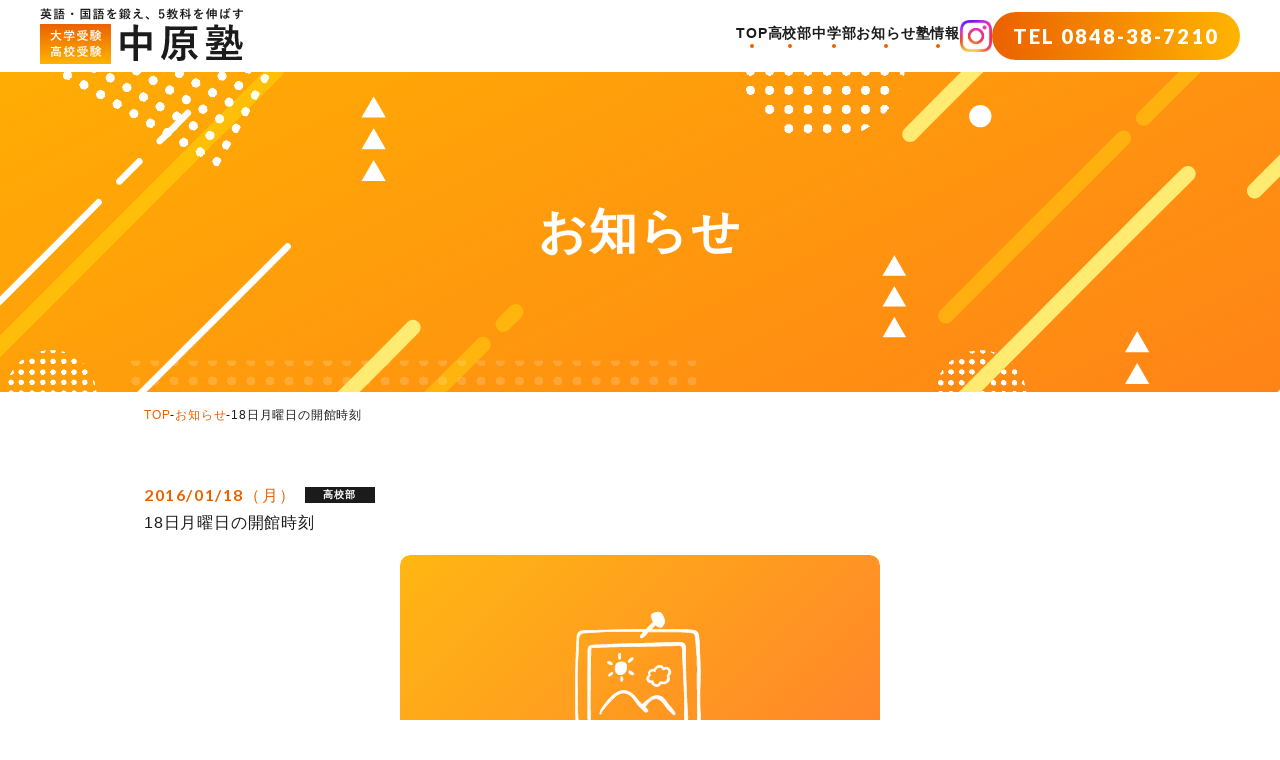

--- FILE ---
content_type: text/html; charset=UTF-8
request_url: https://nakahara-juku.com/news/18%E6%97%A5%E6%9C%88%E6%9B%9C%E6%97%A5%E3%81%AE%E9%96%8B%E9%A4%A8%E6%99%82%E5%88%BB/
body_size: 9153
content:
<!DOCTYPE html>
<html lang="ja">
<head>
    <!-- Google Tag Manager -->
    <script>(function (w, d, s, l, i) {
            w[l] = w[l] || [];
            w[l].push({
                'gtm.start':
                    new Date().getTime(), event: 'gtm.js'
            });
            var f = d.getElementsByTagName(s)[0],
                j = d.createElement(s), dl = l != 'dataLayer' ? '&l=' + l : '';
            j.async = true;
            j.src =
                'https://www.googletagmanager.com/gtm.js?id=' + i + dl;
            f.parentNode.insertBefore(j, f);
        })(window, document, 'script', 'dataLayer', 'GTM-WGHC5B8');</script>
    <!-- End Google Tag Manager -->

    <meta charset="utf-8">
    <meta name="viewport" content="width=device-width, initial-scale=1, user-scalable=no">
    <meta name="format-detection" content="telephone=no">
    <title>18日月曜日の開館時刻 | 尾道の進学塾なら中原塾｜国公立大学・難関私立大学を目指す高校生を徹底サポート</title>
    <meta name="keywords" content="塾,尾道,進学塾,高校生,広島,大学受験" />
    <link rel="shortcut icon" href="https://nakahara-juku.com/wp-content/themes/wp-nakahara-juku/favicon.ico">
    <link rel="apple-touch-icon" href="/favicon.ico">
    
		<!-- All in One SEO 4.2.7.1 - aioseo.com -->
		<meta name="description" content="18日月曜日は13時30分開館です。高3生の面談を行います。通常授業はお休みです。" />
		<meta name="robots" content="max-image-preview:large" />
		<link rel="canonical" href="https://nakahara-juku.com/news/18%e6%97%a5%e6%9c%88%e6%9b%9c%e6%97%a5%e3%81%ae%e9%96%8b%e9%a4%a8%e6%99%82%e5%88%bb/" />
		<meta name="generator" content="All in One SEO (AIOSEO) 4.2.7.1 " />
		<meta property="og:locale" content="ja_JP" />
		<meta property="og:site_name" content="尾道の進学塾なら中原塾｜国公立大学・難関私立大学を目指す高校生を徹底サポート -" />
		<meta property="og:type" content="article" />
		<meta property="og:title" content="18日月曜日の開館時刻 - 尾道の進学塾なら中原塾｜国公立大学・難関私立大学を目指す高校生を徹底サポート" />
		<meta property="og:description" content="18日月曜日は13時30分開館です。高3生の面談を行います。通常授業はお休みです。" />
		<meta property="og:url" content="https://nakahara-juku.com/news/18%e6%97%a5%e6%9c%88%e6%9b%9c%e6%97%a5%e3%81%ae%e9%96%8b%e9%a4%a8%e6%99%82%e5%88%bb/" />
		<meta property="article:published_time" content="2016-01-18T02:48:02+00:00" />
		<meta property="article:modified_time" content="2016-01-18T02:48:02+00:00" />
		<meta name="twitter:card" content="summary_large_image" />
		<meta name="twitter:title" content="18日月曜日の開館時刻 - 尾道の進学塾なら中原塾｜国公立大学・難関私立大学を目指す高校生を徹底サポート" />
		<meta name="twitter:description" content="18日月曜日は13時30分開館です。高3生の面談を行います。通常授業はお休みです。" />
		<script type="application/ld+json" class="aioseo-schema">
			{"@context":"https:\/\/schema.org","@graph":[{"@type":"BlogPosting","@id":"https:\/\/nakahara-juku.com\/news\/18%e6%97%a5%e6%9c%88%e6%9b%9c%e6%97%a5%e3%81%ae%e9%96%8b%e9%a4%a8%e6%99%82%e5%88%bb\/#blogposting","name":"18\u65e5\u6708\u66dc\u65e5\u306e\u958b\u9928\u6642\u523b - \u5c3e\u9053\u306e\u9032\u5b66\u587e\u306a\u3089\u4e2d\u539f\u587e\uff5c\u56fd\u516c\u7acb\u5927\u5b66\u30fb\u96e3\u95a2\u79c1\u7acb\u5927\u5b66\u3092\u76ee\u6307\u3059\u9ad8\u6821\u751f\u3092\u5fb9\u5e95\u30b5\u30dd\u30fc\u30c8","headline":"18\u65e5\u6708\u66dc\u65e5\u306e\u958b\u9928\u6642\u523b","author":{"@id":"https:\/\/nakahara-juku.com\/author\/24web24\/#author"},"publisher":{"@id":"https:\/\/nakahara-juku.com\/#organization"},"datePublished":"2016-01-18T02:48:02+09:00","dateModified":"2016-01-18T02:48:02+09:00","inLanguage":"ja","mainEntityOfPage":{"@id":"https:\/\/nakahara-juku.com\/news\/18%e6%97%a5%e6%9c%88%e6%9b%9c%e6%97%a5%e3%81%ae%e9%96%8b%e9%a4%a8%e6%99%82%e5%88%bb\/#webpage"},"isPartOf":{"@id":"https:\/\/nakahara-juku.com\/news\/18%e6%97%a5%e6%9c%88%e6%9b%9c%e6%97%a5%e3%81%ae%e9%96%8b%e9%a4%a8%e6%99%82%e5%88%bb\/#webpage"},"articleSection":"\u9ad8\u6821\u90e8"},{"@type":"BreadcrumbList","@id":"https:\/\/nakahara-juku.com\/news\/18%e6%97%a5%e6%9c%88%e6%9b%9c%e6%97%a5%e3%81%ae%e9%96%8b%e9%a4%a8%e6%99%82%e5%88%bb\/#breadcrumblist","itemListElement":[{"@type":"ListItem","@id":"https:\/\/nakahara-juku.com\/#listItem","position":1,"item":{"@type":"WebPage","@id":"https:\/\/nakahara-juku.com\/","name":"\u30db\u30fc\u30e0","description":"\u5e83\u5cf6\u770c\u5c3e\u9053\u5e02\u306e\u9032\u5b66\u587e\u3067\u3059\u3002\u56fd\u516c\u7acb\u5927\u5b66\u30fb\u96e3\u95a2\u79c1\u7acb\u5927\u5b66\u3092\u76ee\u6307\u3059\u9ad8\u6821\u751f\u306b\u4e01\u5be7\u306a\u89e3\u8aac\u3068\u5fb9\u5e95\u3057\u305f\u53d7\u9a13\u5bfe\u7b56\u3067\u6700\u9069\u306a\u6388\u696d\u3092\u884c\u3063\u3066\u3044\u307e\u3059\u3002\u57fa\u790e\u529b\u3092\u8eab\u306b\u3064\u3051\u308b\u3053\u3068\u30671\u30e9\u30f3\u30af\u4e0a\u306e\u5927\u5b66\u3092\u76ee\u6a19\u306b\u3067\u304d\u3001\u5408\u683c\u306b\u5411\u3051\u3066\u5168\u529b\u3067\u53d7\u9a13\u751f\u3092\u30b5\u30dd\u30fc\u30c8\u3057\u307e\u3059\u3002","url":"https:\/\/nakahara-juku.com\/"},"nextItem":"https:\/\/nakahara-juku.com\/news\/18%e6%97%a5%e6%9c%88%e6%9b%9c%e6%97%a5%e3%81%ae%e9%96%8b%e9%a4%a8%e6%99%82%e5%88%bb\/#listItem"},{"@type":"ListItem","@id":"https:\/\/nakahara-juku.com\/news\/18%e6%97%a5%e6%9c%88%e6%9b%9c%e6%97%a5%e3%81%ae%e9%96%8b%e9%a4%a8%e6%99%82%e5%88%bb\/#listItem","position":2,"item":{"@type":"WebPage","@id":"https:\/\/nakahara-juku.com\/news\/18%e6%97%a5%e6%9c%88%e6%9b%9c%e6%97%a5%e3%81%ae%e9%96%8b%e9%a4%a8%e6%99%82%e5%88%bb\/","name":"18\u65e5\u6708\u66dc\u65e5\u306e\u958b\u9928\u6642\u523b","description":"18\u65e5\u6708\u66dc\u65e5\u306f13\u664230\u5206\u958b\u9928\u3067\u3059\u3002\u9ad83\u751f\u306e\u9762\u8ac7\u3092\u884c\u3044\u307e\u3059\u3002\u901a\u5e38\u6388\u696d\u306f\u304a\u4f11\u307f\u3067\u3059\u3002","url":"https:\/\/nakahara-juku.com\/news\/18%e6%97%a5%e6%9c%88%e6%9b%9c%e6%97%a5%e3%81%ae%e9%96%8b%e9%a4%a8%e6%99%82%e5%88%bb\/"},"previousItem":"https:\/\/nakahara-juku.com\/#listItem"}]},{"@type":"Organization","@id":"https:\/\/nakahara-juku.com\/#organization","name":"\u5c3e\u9053\u306e\u9032\u5b66\u587e\u306a\u3089\u4e2d\u539f\u587e\uff5c\u56fd\u516c\u7acb\u5927\u5b66\u30fb\u96e3\u95a2\u79c1\u7acb\u5927\u5b66\u3092\u76ee\u6307\u3059\u9ad8\u6821\u751f\u3092\u5fb9\u5e95\u30b5\u30dd\u30fc\u30c8","url":"https:\/\/nakahara-juku.com\/"},{"@type":"WebPage","@id":"https:\/\/nakahara-juku.com\/news\/18%e6%97%a5%e6%9c%88%e6%9b%9c%e6%97%a5%e3%81%ae%e9%96%8b%e9%a4%a8%e6%99%82%e5%88%bb\/#webpage","url":"https:\/\/nakahara-juku.com\/news\/18%e6%97%a5%e6%9c%88%e6%9b%9c%e6%97%a5%e3%81%ae%e9%96%8b%e9%a4%a8%e6%99%82%e5%88%bb\/","name":"18\u65e5\u6708\u66dc\u65e5\u306e\u958b\u9928\u6642\u523b - \u5c3e\u9053\u306e\u9032\u5b66\u587e\u306a\u3089\u4e2d\u539f\u587e\uff5c\u56fd\u516c\u7acb\u5927\u5b66\u30fb\u96e3\u95a2\u79c1\u7acb\u5927\u5b66\u3092\u76ee\u6307\u3059\u9ad8\u6821\u751f\u3092\u5fb9\u5e95\u30b5\u30dd\u30fc\u30c8","description":"18\u65e5\u6708\u66dc\u65e5\u306f13\u664230\u5206\u958b\u9928\u3067\u3059\u3002\u9ad83\u751f\u306e\u9762\u8ac7\u3092\u884c\u3044\u307e\u3059\u3002\u901a\u5e38\u6388\u696d\u306f\u304a\u4f11\u307f\u3067\u3059\u3002","inLanguage":"ja","isPartOf":{"@id":"https:\/\/nakahara-juku.com\/#website"},"breadcrumb":{"@id":"https:\/\/nakahara-juku.com\/news\/18%e6%97%a5%e6%9c%88%e6%9b%9c%e6%97%a5%e3%81%ae%e9%96%8b%e9%a4%a8%e6%99%82%e5%88%bb\/#breadcrumblist"},"author":"https:\/\/nakahara-juku.com\/author\/24web24\/#author","creator":"https:\/\/nakahara-juku.com\/author\/24web24\/#author","datePublished":"2016-01-18T02:48:02+09:00","dateModified":"2016-01-18T02:48:02+09:00"},{"@type":"WebSite","@id":"https:\/\/nakahara-juku.com\/#website","url":"https:\/\/nakahara-juku.com\/","name":"\u5c3e\u9053\u306e\u9032\u5b66\u587e\u306a\u3089\u4e2d\u539f\u587e\uff5c\u56fd\u516c\u7acb\u5927\u5b66\u30fb\u96e3\u95a2\u79c1\u7acb\u5927\u5b66\u3092\u76ee\u6307\u3059\u9ad8\u6821\u751f\u3092\u5fb9\u5e95\u30b5\u30dd\u30fc\u30c8","inLanguage":"ja","publisher":{"@id":"https:\/\/nakahara-juku.com\/#organization"}}]}
		</script>
		<!-- All in One SEO -->

<link rel="alternate" type="application/rss+xml" title="尾道の進学塾なら中原塾｜国公立大学・難関私立大学を目指す高校生を徹底サポート &raquo; 18日月曜日の開館時刻 のコメントのフィード" href="https://nakahara-juku.com/news/18%e6%97%a5%e6%9c%88%e6%9b%9c%e6%97%a5%e3%81%ae%e9%96%8b%e9%a4%a8%e6%99%82%e5%88%bb/feed/" />
<link rel="alternate" title="oEmbed (JSON)" type="application/json+oembed" href="https://nakahara-juku.com/wp-json/oembed/1.0/embed?url=https%3A%2F%2Fnakahara-juku.com%2Fnews%2F18%25e6%2597%25a5%25e6%259c%2588%25e6%259b%259c%25e6%2597%25a5%25e3%2581%25ae%25e9%2596%258b%25e9%25a4%25a8%25e6%2599%2582%25e5%2588%25bb%2F" />
<link rel="alternate" title="oEmbed (XML)" type="text/xml+oembed" href="https://nakahara-juku.com/wp-json/oembed/1.0/embed?url=https%3A%2F%2Fnakahara-juku.com%2Fnews%2F18%25e6%2597%25a5%25e6%259c%2588%25e6%259b%259c%25e6%2597%25a5%25e3%2581%25ae%25e9%2596%258b%25e9%25a4%25a8%25e6%2599%2582%25e5%2588%25bb%2F&#038;format=xml" />
<style id='wp-img-auto-sizes-contain-inline-css' type='text/css'>
img:is([sizes=auto i],[sizes^="auto," i]){contain-intrinsic-size:3000px 1500px}
/*# sourceURL=wp-img-auto-sizes-contain-inline-css */
</style>
<style id='wp-emoji-styles-inline-css' type='text/css'>

	img.wp-smiley, img.emoji {
		display: inline !important;
		border: none !important;
		box-shadow: none !important;
		height: 1em !important;
		width: 1em !important;
		margin: 0 0.07em !important;
		vertical-align: -0.1em !important;
		background: none !important;
		padding: 0 !important;
	}
/*# sourceURL=wp-emoji-styles-inline-css */
</style>
<style id='wp-block-library-inline-css' type='text/css'>
:root{--wp-block-synced-color:#7a00df;--wp-block-synced-color--rgb:122,0,223;--wp-bound-block-color:var(--wp-block-synced-color);--wp-editor-canvas-background:#ddd;--wp-admin-theme-color:#007cba;--wp-admin-theme-color--rgb:0,124,186;--wp-admin-theme-color-darker-10:#006ba1;--wp-admin-theme-color-darker-10--rgb:0,107,160.5;--wp-admin-theme-color-darker-20:#005a87;--wp-admin-theme-color-darker-20--rgb:0,90,135;--wp-admin-border-width-focus:2px}@media (min-resolution:192dpi){:root{--wp-admin-border-width-focus:1.5px}}.wp-element-button{cursor:pointer}:root .has-very-light-gray-background-color{background-color:#eee}:root .has-very-dark-gray-background-color{background-color:#313131}:root .has-very-light-gray-color{color:#eee}:root .has-very-dark-gray-color{color:#313131}:root .has-vivid-green-cyan-to-vivid-cyan-blue-gradient-background{background:linear-gradient(135deg,#00d084,#0693e3)}:root .has-purple-crush-gradient-background{background:linear-gradient(135deg,#34e2e4,#4721fb 50%,#ab1dfe)}:root .has-hazy-dawn-gradient-background{background:linear-gradient(135deg,#faaca8,#dad0ec)}:root .has-subdued-olive-gradient-background{background:linear-gradient(135deg,#fafae1,#67a671)}:root .has-atomic-cream-gradient-background{background:linear-gradient(135deg,#fdd79a,#004a59)}:root .has-nightshade-gradient-background{background:linear-gradient(135deg,#330968,#31cdcf)}:root .has-midnight-gradient-background{background:linear-gradient(135deg,#020381,#2874fc)}:root{--wp--preset--font-size--normal:16px;--wp--preset--font-size--huge:42px}.has-regular-font-size{font-size:1em}.has-larger-font-size{font-size:2.625em}.has-normal-font-size{font-size:var(--wp--preset--font-size--normal)}.has-huge-font-size{font-size:var(--wp--preset--font-size--huge)}.has-text-align-center{text-align:center}.has-text-align-left{text-align:left}.has-text-align-right{text-align:right}.has-fit-text{white-space:nowrap!important}#end-resizable-editor-section{display:none}.aligncenter{clear:both}.items-justified-left{justify-content:flex-start}.items-justified-center{justify-content:center}.items-justified-right{justify-content:flex-end}.items-justified-space-between{justify-content:space-between}.screen-reader-text{border:0;clip-path:inset(50%);height:1px;margin:-1px;overflow:hidden;padding:0;position:absolute;width:1px;word-wrap:normal!important}.screen-reader-text:focus{background-color:#ddd;clip-path:none;color:#444;display:block;font-size:1em;height:auto;left:5px;line-height:normal;padding:15px 23px 14px;text-decoration:none;top:5px;width:auto;z-index:100000}html :where(.has-border-color){border-style:solid}html :where([style*=border-top-color]){border-top-style:solid}html :where([style*=border-right-color]){border-right-style:solid}html :where([style*=border-bottom-color]){border-bottom-style:solid}html :where([style*=border-left-color]){border-left-style:solid}html :where([style*=border-width]){border-style:solid}html :where([style*=border-top-width]){border-top-style:solid}html :where([style*=border-right-width]){border-right-style:solid}html :where([style*=border-bottom-width]){border-bottom-style:solid}html :where([style*=border-left-width]){border-left-style:solid}html :where(img[class*=wp-image-]){height:auto;max-width:100%}:where(figure){margin:0 0 1em}html :where(.is-position-sticky){--wp-admin--admin-bar--position-offset:var(--wp-admin--admin-bar--height,0px)}@media screen and (max-width:600px){html :where(.is-position-sticky){--wp-admin--admin-bar--position-offset:0px}}

/*# sourceURL=wp-block-library-inline-css */
</style><style id='global-styles-inline-css' type='text/css'>
:root{--wp--preset--aspect-ratio--square: 1;--wp--preset--aspect-ratio--4-3: 4/3;--wp--preset--aspect-ratio--3-4: 3/4;--wp--preset--aspect-ratio--3-2: 3/2;--wp--preset--aspect-ratio--2-3: 2/3;--wp--preset--aspect-ratio--16-9: 16/9;--wp--preset--aspect-ratio--9-16: 9/16;--wp--preset--color--black: #000000;--wp--preset--color--cyan-bluish-gray: #abb8c3;--wp--preset--color--white: #ffffff;--wp--preset--color--pale-pink: #f78da7;--wp--preset--color--vivid-red: #cf2e2e;--wp--preset--color--luminous-vivid-orange: #ff6900;--wp--preset--color--luminous-vivid-amber: #fcb900;--wp--preset--color--light-green-cyan: #7bdcb5;--wp--preset--color--vivid-green-cyan: #00d084;--wp--preset--color--pale-cyan-blue: #8ed1fc;--wp--preset--color--vivid-cyan-blue: #0693e3;--wp--preset--color--vivid-purple: #9b51e0;--wp--preset--gradient--vivid-cyan-blue-to-vivid-purple: linear-gradient(135deg,rgb(6,147,227) 0%,rgb(155,81,224) 100%);--wp--preset--gradient--light-green-cyan-to-vivid-green-cyan: linear-gradient(135deg,rgb(122,220,180) 0%,rgb(0,208,130) 100%);--wp--preset--gradient--luminous-vivid-amber-to-luminous-vivid-orange: linear-gradient(135deg,rgb(252,185,0) 0%,rgb(255,105,0) 100%);--wp--preset--gradient--luminous-vivid-orange-to-vivid-red: linear-gradient(135deg,rgb(255,105,0) 0%,rgb(207,46,46) 100%);--wp--preset--gradient--very-light-gray-to-cyan-bluish-gray: linear-gradient(135deg,rgb(238,238,238) 0%,rgb(169,184,195) 100%);--wp--preset--gradient--cool-to-warm-spectrum: linear-gradient(135deg,rgb(74,234,220) 0%,rgb(151,120,209) 20%,rgb(207,42,186) 40%,rgb(238,44,130) 60%,rgb(251,105,98) 80%,rgb(254,248,76) 100%);--wp--preset--gradient--blush-light-purple: linear-gradient(135deg,rgb(255,206,236) 0%,rgb(152,150,240) 100%);--wp--preset--gradient--blush-bordeaux: linear-gradient(135deg,rgb(254,205,165) 0%,rgb(254,45,45) 50%,rgb(107,0,62) 100%);--wp--preset--gradient--luminous-dusk: linear-gradient(135deg,rgb(255,203,112) 0%,rgb(199,81,192) 50%,rgb(65,88,208) 100%);--wp--preset--gradient--pale-ocean: linear-gradient(135deg,rgb(255,245,203) 0%,rgb(182,227,212) 50%,rgb(51,167,181) 100%);--wp--preset--gradient--electric-grass: linear-gradient(135deg,rgb(202,248,128) 0%,rgb(113,206,126) 100%);--wp--preset--gradient--midnight: linear-gradient(135deg,rgb(2,3,129) 0%,rgb(40,116,252) 100%);--wp--preset--font-size--small: 13px;--wp--preset--font-size--medium: 20px;--wp--preset--font-size--large: 36px;--wp--preset--font-size--x-large: 42px;--wp--preset--spacing--20: 0.44rem;--wp--preset--spacing--30: 0.67rem;--wp--preset--spacing--40: 1rem;--wp--preset--spacing--50: 1.5rem;--wp--preset--spacing--60: 2.25rem;--wp--preset--spacing--70: 3.38rem;--wp--preset--spacing--80: 5.06rem;--wp--preset--shadow--natural: 6px 6px 9px rgba(0, 0, 0, 0.2);--wp--preset--shadow--deep: 12px 12px 50px rgba(0, 0, 0, 0.4);--wp--preset--shadow--sharp: 6px 6px 0px rgba(0, 0, 0, 0.2);--wp--preset--shadow--outlined: 6px 6px 0px -3px rgb(255, 255, 255), 6px 6px rgb(0, 0, 0);--wp--preset--shadow--crisp: 6px 6px 0px rgb(0, 0, 0);}:where(.is-layout-flex){gap: 0.5em;}:where(.is-layout-grid){gap: 0.5em;}body .is-layout-flex{display: flex;}.is-layout-flex{flex-wrap: wrap;align-items: center;}.is-layout-flex > :is(*, div){margin: 0;}body .is-layout-grid{display: grid;}.is-layout-grid > :is(*, div){margin: 0;}:where(.wp-block-columns.is-layout-flex){gap: 2em;}:where(.wp-block-columns.is-layout-grid){gap: 2em;}:where(.wp-block-post-template.is-layout-flex){gap: 1.25em;}:where(.wp-block-post-template.is-layout-grid){gap: 1.25em;}.has-black-color{color: var(--wp--preset--color--black) !important;}.has-cyan-bluish-gray-color{color: var(--wp--preset--color--cyan-bluish-gray) !important;}.has-white-color{color: var(--wp--preset--color--white) !important;}.has-pale-pink-color{color: var(--wp--preset--color--pale-pink) !important;}.has-vivid-red-color{color: var(--wp--preset--color--vivid-red) !important;}.has-luminous-vivid-orange-color{color: var(--wp--preset--color--luminous-vivid-orange) !important;}.has-luminous-vivid-amber-color{color: var(--wp--preset--color--luminous-vivid-amber) !important;}.has-light-green-cyan-color{color: var(--wp--preset--color--light-green-cyan) !important;}.has-vivid-green-cyan-color{color: var(--wp--preset--color--vivid-green-cyan) !important;}.has-pale-cyan-blue-color{color: var(--wp--preset--color--pale-cyan-blue) !important;}.has-vivid-cyan-blue-color{color: var(--wp--preset--color--vivid-cyan-blue) !important;}.has-vivid-purple-color{color: var(--wp--preset--color--vivid-purple) !important;}.has-black-background-color{background-color: var(--wp--preset--color--black) !important;}.has-cyan-bluish-gray-background-color{background-color: var(--wp--preset--color--cyan-bluish-gray) !important;}.has-white-background-color{background-color: var(--wp--preset--color--white) !important;}.has-pale-pink-background-color{background-color: var(--wp--preset--color--pale-pink) !important;}.has-vivid-red-background-color{background-color: var(--wp--preset--color--vivid-red) !important;}.has-luminous-vivid-orange-background-color{background-color: var(--wp--preset--color--luminous-vivid-orange) !important;}.has-luminous-vivid-amber-background-color{background-color: var(--wp--preset--color--luminous-vivid-amber) !important;}.has-light-green-cyan-background-color{background-color: var(--wp--preset--color--light-green-cyan) !important;}.has-vivid-green-cyan-background-color{background-color: var(--wp--preset--color--vivid-green-cyan) !important;}.has-pale-cyan-blue-background-color{background-color: var(--wp--preset--color--pale-cyan-blue) !important;}.has-vivid-cyan-blue-background-color{background-color: var(--wp--preset--color--vivid-cyan-blue) !important;}.has-vivid-purple-background-color{background-color: var(--wp--preset--color--vivid-purple) !important;}.has-black-border-color{border-color: var(--wp--preset--color--black) !important;}.has-cyan-bluish-gray-border-color{border-color: var(--wp--preset--color--cyan-bluish-gray) !important;}.has-white-border-color{border-color: var(--wp--preset--color--white) !important;}.has-pale-pink-border-color{border-color: var(--wp--preset--color--pale-pink) !important;}.has-vivid-red-border-color{border-color: var(--wp--preset--color--vivid-red) !important;}.has-luminous-vivid-orange-border-color{border-color: var(--wp--preset--color--luminous-vivid-orange) !important;}.has-luminous-vivid-amber-border-color{border-color: var(--wp--preset--color--luminous-vivid-amber) !important;}.has-light-green-cyan-border-color{border-color: var(--wp--preset--color--light-green-cyan) !important;}.has-vivid-green-cyan-border-color{border-color: var(--wp--preset--color--vivid-green-cyan) !important;}.has-pale-cyan-blue-border-color{border-color: var(--wp--preset--color--pale-cyan-blue) !important;}.has-vivid-cyan-blue-border-color{border-color: var(--wp--preset--color--vivid-cyan-blue) !important;}.has-vivid-purple-border-color{border-color: var(--wp--preset--color--vivid-purple) !important;}.has-vivid-cyan-blue-to-vivid-purple-gradient-background{background: var(--wp--preset--gradient--vivid-cyan-blue-to-vivid-purple) !important;}.has-light-green-cyan-to-vivid-green-cyan-gradient-background{background: var(--wp--preset--gradient--light-green-cyan-to-vivid-green-cyan) !important;}.has-luminous-vivid-amber-to-luminous-vivid-orange-gradient-background{background: var(--wp--preset--gradient--luminous-vivid-amber-to-luminous-vivid-orange) !important;}.has-luminous-vivid-orange-to-vivid-red-gradient-background{background: var(--wp--preset--gradient--luminous-vivid-orange-to-vivid-red) !important;}.has-very-light-gray-to-cyan-bluish-gray-gradient-background{background: var(--wp--preset--gradient--very-light-gray-to-cyan-bluish-gray) !important;}.has-cool-to-warm-spectrum-gradient-background{background: var(--wp--preset--gradient--cool-to-warm-spectrum) !important;}.has-blush-light-purple-gradient-background{background: var(--wp--preset--gradient--blush-light-purple) !important;}.has-blush-bordeaux-gradient-background{background: var(--wp--preset--gradient--blush-bordeaux) !important;}.has-luminous-dusk-gradient-background{background: var(--wp--preset--gradient--luminous-dusk) !important;}.has-pale-ocean-gradient-background{background: var(--wp--preset--gradient--pale-ocean) !important;}.has-electric-grass-gradient-background{background: var(--wp--preset--gradient--electric-grass) !important;}.has-midnight-gradient-background{background: var(--wp--preset--gradient--midnight) !important;}.has-small-font-size{font-size: var(--wp--preset--font-size--small) !important;}.has-medium-font-size{font-size: var(--wp--preset--font-size--medium) !important;}.has-large-font-size{font-size: var(--wp--preset--font-size--large) !important;}.has-x-large-font-size{font-size: var(--wp--preset--font-size--x-large) !important;}
/*# sourceURL=global-styles-inline-css */
</style>

<style id='classic-theme-styles-inline-css' type='text/css'>
/*! This file is auto-generated */
.wp-block-button__link{color:#fff;background-color:#32373c;border-radius:9999px;box-shadow:none;text-decoration:none;padding:calc(.667em + 2px) calc(1.333em + 2px);font-size:1.125em}.wp-block-file__button{background:#32373c;color:#fff;text-decoration:none}
/*# sourceURL=/wp-includes/css/classic-themes.min.css */
</style>
<link rel='stylesheet' id='slick-css' href='https://nakahara-juku.com/wp-content/themes/wp-nakahara-juku/js/slick/slick.css' type='text/css' media='all' />
<link rel='stylesheet' id='slick-theme-css' href='https://nakahara-juku.com/wp-content/themes/wp-nakahara-juku/js/slick/slick-theme.css' type='text/css' media='all' />
<link rel='stylesheet' id='vegas-css' href='https://nakahara-juku.com/wp-content/themes/wp-nakahara-juku/js/vegas/vegas.min.css' type='text/css' media='all' />
<script type="text/javascript" src="https://nakahara-juku.com/wp-includes/js/jquery/jquery.min.js?ver=3.7.1" id="jquery-core-js"></script>
<script type="text/javascript" src="https://nakahara-juku.com/wp-includes/js/jquery/jquery-migrate.min.js?ver=3.4.1" id="jquery-migrate-js"></script>
<script type="text/javascript" src="https://nakahara-juku.com/wp-content/themes/wp-nakahara-juku/js/slick/slick.min.js?ver=1768531744" id="slick-js"></script>
<script type="text/javascript" src="https://nakahara-juku.com/wp-content/themes/wp-nakahara-juku/js/smoothScrollEx.js?ver=1768531744" id="smoothscroll-js"></script>
<script type="text/javascript" src="https://nakahara-juku.com/wp-content/themes/wp-nakahara-juku/js/vegas/vegas.min.js?ver=1768531744" id="vegas-js"></script>
<script type="text/javascript" src="https://nakahara-juku.com/wp-content/themes/wp-nakahara-juku/js/main.js?ver=1768531744" id="mainJs-js"></script>
<link rel="https://api.w.org/" href="https://nakahara-juku.com/wp-json/" /><link rel="alternate" title="JSON" type="application/json" href="https://nakahara-juku.com/wp-json/wp/v2/posts/2571" /><link rel="EditURI" type="application/rsd+xml" title="RSD" href="https://nakahara-juku.com/xmlrpc.php?rsd" />
<meta name="generator" content="WordPress 6.9" />
<link rel='shortlink' href='https://nakahara-juku.com/?p=2571' />
    <link href="https://nakahara-juku.com/wp-content/themes/wp-nakahara-juku/style.css?20240425" rel="stylesheet">
    <link href="https://nakahara-juku.com/wp-content/themes/wp-nakahara-juku/style_sp.css?20240425" rel="stylesheet">
    <!-- GoogleFont -->
    <link rel="preconnect" href="https://fonts.googleapis.com">
    <link rel="preconnect" href="https://fonts.gstatic.com" crossorigin>
    <link href="https://fonts.googleapis.com/css2?family=Lato:wght@500;700;900&display=swap" rel="stylesheet">
</head>
<body data-rsssl=1>
<!-- Google Tag Manager (noscript) -->
<noscript>
    <iframe src="https://www.googletagmanager.com/ns.html?id=GTM-WGHC5B8"
            height="0" width="0" style="display:none;visibility:hidden"></iframe>
</noscript>
<!-- End Google Tag Manager (noscript) -->

<header class="header">
    <div class="header-body">
        <a href="https://nakahara-juku.com/" class="header-logo">
            <img src="https://nakahara-juku.com/wp-content/themes/wp-nakahara-juku/images/header_logo.svg"
                 alt="英語・国語を鍛え、5教科を伸ばす 大学受験 高校受験 中原塾">
        </a>
        <div class="header-menu">
            <nav class="header-nav">
                <a href="https://nakahara-juku.com/" class="header-nav__item">TOP</a>
                <a href="https://nakahara-juku.com/high/" class="header-nav__item">高校部</a>
                <a href="https://nakahara-juku.com/junior-high/" class="header-nav__item">中学部</a>
                <a href="https://nakahara-juku.com/news/" class="header-nav__item">お知らせ</a>
                <a href="https://nakahara-juku.com/information/" class="header-nav__item">塾情報</a>
            </nav>
            <a href="https://www.instagram.com/nakahara_juku/" target="_blank" class="header-insta">
                <img src="https://nakahara-juku.com/wp-content/themes/wp-nakahara-juku/images/icon_instagram.svg" alt="Instagram">
            </a>
            <a href="tel:0848387210" class="header-tel">TEL 0848-38-7210</a>
        </div>
    </div>
    <div class="header-spBtn">
        <div class="header-spBtn__trigger js-spMenu-btn">
            <span></span>
            <span></span>
            <span></span>
        </div>
    </div>
    <div class="header-spMenu">
        <a href="https://nakahara-juku.com/" class="header-spMenu__logo">
            <img src="https://nakahara-juku.com/wp-content/themes/wp-nakahara-juku/images/header_logo_spmenu.svg"
                 alt="英語・国語を鍛え、5教科を伸ばす 大学受験 高校受験 中原塾">
        </a>
        <nav class="header-spMenu__nav">
            <a href="https://nakahara-juku.com/" class="header-spMenu__nav__item">TOP</a>
            <a href="https://nakahara-juku.com/high/" class="header-spMenu__nav__item">高校部</a>
            <a href="https://nakahara-juku.com/junior-high/" class="header-spMenu__nav__item">中学部</a>
            <a href="https://nakahara-juku.com/news/" class="header-spMenu__nav__item">お知らせ</a>
            <a href="https://nakahara-juku.com/information/" class="header-spMenu__nav__item">塾情報</a>
        </nav>
        <p class="header-spMenu__txt">
            ご相談等お気軽にお問い合わせください！
        </p>
        <a href="tel:0848387210" class="header-spMenu__tel">TEL 0848-38-7210</a>
            <a href="https://www.instagram.com/nakahara_juku/" target="_blank" class="header-spMenu__insta">
                <img src="https://nakahara-juku.com/wp-content/themes/wp-nakahara-juku/images/icon_instagram_white.svg" alt="Instagram">
            </a>
    </div>
</header>
    <article class="single">

        <div class="single-keyimg common-keyimg">
            <h1 class="single-keyimg__title common-keyimg__title">
                お知らせ
            </h1>
        </div>

        <div class="pankuzu">
            <div class="pankuzu-body">
                <a href="https://nakahara-juku.com/">TOP</a>
                <span>-</span>
                <a href="https://nakahara-juku.com/news/">お知らせ</a>
                <span>-</span>
                <span>18日月曜日の開館時刻</span>
            </div>
        </div>

        <div class="single-body">

            <div class="single-main">
                <div class="single-main__info">
                    <p class="single-main__date">2016/01/18（月）</p>
                    <p class="single-main__cat">
                        高校部                    </p>
                </div>
                <p class="single-main__title">
                    18日月曜日の開館時刻                </p>
                <div class="single-main__th">
                                            <img src="https://nakahara-juku.com/wp-content/themes/wp-nakahara-juku/images/noimage.svg" alt="NoImage"/>
                                    </div>
                <div class="single-main__contents">
                    <p>18日月曜日は13時30分開館です。<br />高3生の面談を行います。<br />通常授業はお休みです。</p>
                </div>
                <a href="https://nakahara-juku.com/news/" class="single-main__btn common-btn01">戻る</a>
            </div>

        </div>

        <div class="single-pager">
                                <a href="https://nakahara-juku.com/news/%e3%82%bb%e3%83%b3%e3%82%bf%e3%83%bc%e8%a9%a6%e9%a8%93%e3%80%81%e3%81%8a%e7%96%b2%e3%82%8c%e3%81%95%e3%81%be%e3%80%82/" class="single-pager__prev">
                        <div class="single-pager__prev__body">
                            <p class="single-pager__prev__name">←前の記事</p>
                            <div class="single-pager__prev__info">
                                <p class="single-pager__prev__date">2016/01/17（日）</p>
                                <p class="single-pager__prev__cat">高校部</p>
                            </div>
                            <p class="single-pager__prev__title">
                                センター試験、お疲れさま。                            </p>
                        </div>
                    </a>
                    <a href="https://nakahara-juku.com/news/2016%e3%82%bb%e3%83%b3%e3%82%bf%e3%83%bc%e9%9d%a2%e8%ab%87%e3%82%92%e7%b5%82%e3%81%88%e3%81%a6/" class="single-pager__next">
                        <div class="single-pager__next__body">
                            <p class="single-pager__next__name">次の記事→</p>
                            <div class="single-pager__next__info">
                                <p class="single-pager__next__date">2016/01/19（火）</p>
                                <p class="single-pager__next__cat">お知らせ</p>
                            </div>
                            <p class="single-pager__next__title">
                                2016センター面談を終えて                            </p>
                        </div>
                    </a>
                    </div>

    </article>

<footer class="footer" id="footer">
    <div class="footer-body">
        <nav class="footer-nav">
            <a href="https://nakahara-juku.com/" class="footer-nav__item">TOP</a>
            <a href="https://nakahara-juku.com/high/" class="footer-nav__item">高校部</a>
            <a href="https://nakahara-juku.com/junior-high/" class="footer-nav__item">中学部</a>
            <a href="https://nakahara-juku.com/news/" class="footer-nav__item">お知らせ</a>
            <a href="https://nakahara-juku.com/information/" class="footer-nav__item">塾情報</a>
        </nav>
        <a href="" class="footer-logo">
            <img src="https://nakahara-juku.com/wp-content/themes/wp-nakahara-juku/images/footer_logo.svg"
                 alt="英語・国語を鍛え、5教科を伸ばす 大学受験 高校受験 中原塾">
        </a>
        <a href="tel:0848387210" class="footer-tel">TEL 0848-38-7210</a>
        <address class="footer-address">
            &lt;本館&gt;<br>
            〒722-0034<br>
            広島県尾道市十四日元町3-1 2F・3F<br>
            &lt;新館&gt;<br>
            〒722-0035<br>
            広島県尾道市土堂2丁目2-10 2F・4F
        </address>
    </div>
    <p class="footer-copyright">Copyright 2022 中原塾 All Rights Reserved.</p>
</footer>

<script type="speculationrules">
{"prefetch":[{"source":"document","where":{"and":[{"href_matches":"/*"},{"not":{"href_matches":["/wp-*.php","/wp-admin/*","/wp-content/uploads/*","/wp-content/*","/wp-content/plugins/*","/wp-content/themes/wp-nakahara-juku/*","/*\\?(.+)"]}},{"not":{"selector_matches":"a[rel~=\"nofollow\"]"}},{"not":{"selector_matches":".no-prefetch, .no-prefetch a"}}]},"eagerness":"conservative"}]}
</script>
<script id="wp-emoji-settings" type="application/json">
{"baseUrl":"https://s.w.org/images/core/emoji/17.0.2/72x72/","ext":".png","svgUrl":"https://s.w.org/images/core/emoji/17.0.2/svg/","svgExt":".svg","source":{"concatemoji":"https://nakahara-juku.com/wp-includes/js/wp-emoji-release.min.js?ver=6.9"}}
</script>
<script type="module">
/* <![CDATA[ */
/*! This file is auto-generated */
const a=JSON.parse(document.getElementById("wp-emoji-settings").textContent),o=(window._wpemojiSettings=a,"wpEmojiSettingsSupports"),s=["flag","emoji"];function i(e){try{var t={supportTests:e,timestamp:(new Date).valueOf()};sessionStorage.setItem(o,JSON.stringify(t))}catch(e){}}function c(e,t,n){e.clearRect(0,0,e.canvas.width,e.canvas.height),e.fillText(t,0,0);t=new Uint32Array(e.getImageData(0,0,e.canvas.width,e.canvas.height).data);e.clearRect(0,0,e.canvas.width,e.canvas.height),e.fillText(n,0,0);const a=new Uint32Array(e.getImageData(0,0,e.canvas.width,e.canvas.height).data);return t.every((e,t)=>e===a[t])}function p(e,t){e.clearRect(0,0,e.canvas.width,e.canvas.height),e.fillText(t,0,0);var n=e.getImageData(16,16,1,1);for(let e=0;e<n.data.length;e++)if(0!==n.data[e])return!1;return!0}function u(e,t,n,a){switch(t){case"flag":return n(e,"\ud83c\udff3\ufe0f\u200d\u26a7\ufe0f","\ud83c\udff3\ufe0f\u200b\u26a7\ufe0f")?!1:!n(e,"\ud83c\udde8\ud83c\uddf6","\ud83c\udde8\u200b\ud83c\uddf6")&&!n(e,"\ud83c\udff4\udb40\udc67\udb40\udc62\udb40\udc65\udb40\udc6e\udb40\udc67\udb40\udc7f","\ud83c\udff4\u200b\udb40\udc67\u200b\udb40\udc62\u200b\udb40\udc65\u200b\udb40\udc6e\u200b\udb40\udc67\u200b\udb40\udc7f");case"emoji":return!a(e,"\ud83e\u1fac8")}return!1}function f(e,t,n,a){let r;const o=(r="undefined"!=typeof WorkerGlobalScope&&self instanceof WorkerGlobalScope?new OffscreenCanvas(300,150):document.createElement("canvas")).getContext("2d",{willReadFrequently:!0}),s=(o.textBaseline="top",o.font="600 32px Arial",{});return e.forEach(e=>{s[e]=t(o,e,n,a)}),s}function r(e){var t=document.createElement("script");t.src=e,t.defer=!0,document.head.appendChild(t)}a.supports={everything:!0,everythingExceptFlag:!0},new Promise(t=>{let n=function(){try{var e=JSON.parse(sessionStorage.getItem(o));if("object"==typeof e&&"number"==typeof e.timestamp&&(new Date).valueOf()<e.timestamp+604800&&"object"==typeof e.supportTests)return e.supportTests}catch(e){}return null}();if(!n){if("undefined"!=typeof Worker&&"undefined"!=typeof OffscreenCanvas&&"undefined"!=typeof URL&&URL.createObjectURL&&"undefined"!=typeof Blob)try{var e="postMessage("+f.toString()+"("+[JSON.stringify(s),u.toString(),c.toString(),p.toString()].join(",")+"));",a=new Blob([e],{type:"text/javascript"});const r=new Worker(URL.createObjectURL(a),{name:"wpTestEmojiSupports"});return void(r.onmessage=e=>{i(n=e.data),r.terminate(),t(n)})}catch(e){}i(n=f(s,u,c,p))}t(n)}).then(e=>{for(const n in e)a.supports[n]=e[n],a.supports.everything=a.supports.everything&&a.supports[n],"flag"!==n&&(a.supports.everythingExceptFlag=a.supports.everythingExceptFlag&&a.supports[n]);var t;a.supports.everythingExceptFlag=a.supports.everythingExceptFlag&&!a.supports.flag,a.supports.everything||((t=a.source||{}).concatemoji?r(t.concatemoji):t.wpemoji&&t.twemoji&&(r(t.twemoji),r(t.wpemoji)))});
//# sourceURL=https://nakahara-juku.com/wp-includes/js/wp-emoji-loader.min.js
/* ]]> */
</script>

</body>
</html>

--- FILE ---
content_type: text/css
request_url: https://nakahara-juku.com/wp-content/themes/wp-nakahara-juku/style.css?20240425
body_size: 8758
content:
@charset "UTF-8";
/*
Theme Name: 中原塾
Description:中原塾
Theme URI:
Author: 株式会社ハジメクリエイト
Author URI: http://hajimecreate.com/
Version: バージョン
License: ライセンス
License URI: ライセンスの URL
*/
html {
  -webkit-overflow-scrolling: touch;
}

body {
  max-width: 1920px;
  color: #1B1B1B;
  line-height: 1;
  margin: 0 auto;
  -webkit-overflow-scrolling: touch;
  -webkit-text-size-adjust: 100%;
  word-break: break-all;
  font-family: "游ゴシック", "Yu Gothic", "游ゴシック体", "YuGothic", "Hiragino Kaku Gothic ProN", "Meiryo", sans-serif;
  letter-spacing: 0.05em;
  font-weight: 500;
  display: flex;
  flex-direction: column;
}

h1,
h2,
h3,
h4,
h5,
h6 {
  margin: 0;
  padding: 0;
}

p {
  margin: 0;
  padding: 0;
}

ul, ol {
  margin: 0;
  padding: 0;
  list-style-type: none;
}

table {
  border-collapse: collapse;
  border-spacing: 0;
}

img {
  border: 0;
  max-width: 100%;
  height: auto;
  vertical-align: bottom;
}

a {
  text-decoration: none;
  -webkit-transition: all 0.3s ease-out;
  transition: all 0.3s ease-out;
}

address {
  font-style: normal;
}

.clearfix:after {
  clear: both;
  content: "";
  display: block;
}

*,
*:before,
*:after {
  -webkit-box-sizing: border-box;
  -moz-box-sizing: border-box;
  box-sizing: border-box;
}

.header {
  padding: 0 16px;
  background-color: #FFF;
}
.header-body {
  display: flex;
  justify-content: space-between;
  align-items: center;
  max-width: 1200px;
  height: 72px;
  margin: 0 auto;
}
.header-logo {
  display: block;
  width: 204px;
}
.header-menu {
  display: flex;
  align-items: center;
  gap: 24px;
}
.header-nav {
  display: flex;
  gap: 32px;
}
.header-nav__item {
  display: block;
  padding: 0 0 6px;
  font-size: 14px;
  font-weight: 700;
  text-align: center;
  line-height: 1.3;
  color: #1B1B1B;
  position: relative;
}
.header-nav__item::before {
  content: "";
  display: block;
  width: 4px;
  height: 4px;
  margin: 0 auto;
  background-color: #EB6100;
  -webkit-border-radius: 2px;
  -moz-border-radius: 2px;
  border-radius: 2px;
  position: absolute;
  bottom: 0;
  left: 0;
  right: 0;
  -webkit-transition: all 0.3s ease-out;
  transition: all 0.3s ease-out;
}
.header-nav__item:hover::before {
  width: 100%;
  height: 2px;
}
.header-insta {
  width: 32px;
}
.header-insta:hover {
  opacity: 0.7;
}
.header-tel {
  display: block;
  width: 248px;
  height: 48px;
  font-size: 20px;
  font-weight: 900;
  text-align: center;
  line-height: 48px;
  letter-spacing: 0.1em;
  color: #FFF;
  font-family: "Lato", sans-serif;
  background: linear-gradient(90deg, #eb6100 0%, #ffb400 50%, #eb6100 100%);
  -webkit-background-size: 200% auto;
  background-size: 200% auto;
  background-position: 0 100%;
  -webkit-border-radius: 24px;
  -moz-border-radius: 24px;
  border-radius: 24px;
}
.header-tel:hover {
  background-position: 100% 200%;
}
.header-spBtn {
  display: none;
}
.header-spMenu {
  display: none;
}

.footer {
  padding: 32px 16px 24px;
  background: linear-gradient(#ffb400 0%, #eb6100 100%);
}
.footer-nav {
  display: flex;
  justify-content: center;
  position: relative;
  z-index: 1;
}
.footer-nav__item {
  display: block;
  padding: 0 20px;
  font-size: 14px;
  font-weight: 700;
  text-align: center;
  line-height: 1.3;
  color: #FFF;
  border-right: solid 1px #FFF;
  position: relative;
}
.footer-nav__item:first-of-type {
  border-left: solid 1px #FFF;
}
.footer-nav__item::after {
  content: "";
  display: block;
  width: 0;
  height: 100%;
  background-color: #FFF;
  position: absolute;
  top: 0;
  left: 0;
  z-index: -1;
  transition: all 0.5s;
  opacity: 0;
}
.footer-nav__item:hover {
  color: #EB6100;
}
.footer-nav__item:hover::after {
  width: 100%;
  opacity: 1;
}
.footer-logo {
  display: block;
  width: 205px;
  margin: 32px auto 0;
}
.footer-tel {
  display: block;
  max-width: 288px;
  height: 48px;
  margin: 24px auto 0;
  font-size: 20px;
  font-weight: 900;
  text-align: center;
  line-height: 46px;
  letter-spacing: 0.1em;
  color: #FFF;
  font-family: "Lato", sans-serif;
  border: solid 1px #FFF;
  -webkit-border-radius: 24px;
  -moz-border-radius: 24px;
  border-radius: 24px;
}
.footer-tel:hover {
  color: #EB6100;
  background-color: #FFF;
}
.footer-address {
  width: 288px;
  margin: 24px auto 0;
  font-size: 14px;
  line-height: 1.7;
  letter-spacing: 0.1em;
  color: #FFF;
}
.footer-copyright {
  margin: 48px 0 0;
  font-size: 10px;
  text-align: center;
  line-height: 1.4;
  letter-spacing: 0.1em;
  color: #FFF;
  font-family: "Lato", sans-serif;
}

.common-keyimg {
  display: flex;
  justify-content: center;
  align-items: center;
  height: 320px;
  background-image: url(images/common_keyimg_pc.svg);
  -webkit-background-size: cover;
  background-size: cover;
  background-repeat: no-repeat;
  background-position: center center;
}
.common-keyimg__title {
  font-size: 48px;
  font-weight: bold;
  text-align: center;
  line-height: 1.3;
  letter-spacing: 0.05em;
  color: #FFF;
}
.common-title01 {
  font-size: 32px;
  font-weight: 700;
  text-align: center;
  line-height: 1;
}
.common-title01 span {
  display: block;
  margin: 4px 0 0;
  font-size: 12px;
  line-height: 1.3;
  letter-spacing: 0.1em;
  font-family: "Lato", sans-serif;
}
.common-btn01 {
  display: block;
  width: 248px;
  height: 48px;
  font-size: 14px;
  font-weight: 700;
  text-align: center;
  line-height: 48px;
  color: #FFF;
  background-color: #1B1B1B;
  -webkit-border-radius: 24px;
  -moz-border-radius: 24px;
  border-radius: 24px;
}
.common-btn01:hover {
  background-color: #EB6100;
}
.common-btn02 {
  display: flex;
  justify-content: center;
  align-items: center;
  width: 248px;
  height: 40px;
  font-size: 14px;
  font-weight: 700;
  text-align: center;
  line-height: 40px;
  color: #1B1B1B;
  border-bottom: solid 2px #1B1B1B;
  position: relative;
}
.common-btn02::before {
  content: "";
  width: 5px;
  height: 9px;
  background-image: url(images/icon_arrow01.svg);
  -webkit-background-size: cover;
  background-size: cover;
  background-repeat: no-repeat;
  position: absolute;
  top: 16px;
  right: 10px;
  -webkit-transition: all 0.3s ease-out;
  transition: all 0.3s ease-out;
}
.common-btn02::after {
  content: "";
  display: block;
  width: 0;
  height: 2px;
  background-color: #FFB400;
  position: absolute;
  bottom: -2px;
  left: 0;
  -webkit-transition: all 0.3s ease-out;
  transition: all 0.3s ease-out;
}
.common-btn02 img {
  display: block;
  margin: 0 4px 0 0;
}
.common-btn02:hover::before {
  right: 5px;
}
.common-btn02:hover::after {
  width: 100%;
}

.pankuzu {
  padding: 16px 16px 0;
}
.pankuzu-body {
  max-width: 1200px;
  margin: 0 auto;
  font-size: 0;
}
.pankuzu-body a, .pankuzu-body span {
  display: inline-block;
  font-size: 12px;
  line-height: 1.3;
  color: #1B1B1B;
}
.pankuzu-body a {
  color: #EB6100;
}

.top {
  padding: 0 0 104px;
}
.top-keyimg {
  height: 720px;
  padding: 0 16px;
  background-image: url(images/top_keyimg_pc.jpg);
  background-position: center center;
  -webkit-background-size: cover;
  background-size: cover;
}
.top-keyimg__body {
  height: 100%;
  display: flex;
  align-items: flex-end;
  max-width: 992px;
  margin: 0 auto;
  padding: 0 0 200px;
}
.top-keyimg__catchcopy__txt01, .top-keyimg__catchcopy__txt02, .top-keyimg__catchcopy__txt03 {
  font-size: 64px;
  font-weight: 700;
  font-family: "YuMincho", "Yu Mincho", serif;
  color: #1B1B1B;
}
.top-keyimg__catchcopy__txt01 .cl, .top-keyimg__catchcopy__txt02 .cl, .top-keyimg__catchcopy__txt03 .cl {
  color: #EB6100;
}
.top-keyimg__catchcopy__txt01 {
  width: 910px;
}
.top-keyimg__catchcopy__txt01 .bgappearTrigger {
  width: 950px;
}
.top-keyimg__catchcopy__txt02 {
  display: none;
}
.top-keyimg__catchcopy__txt03 {
  display: none;
}
.top-keyimg__catchcopy__subtxt {
  margin: 16px 0 0;
  font-size: 40px;
  font-weight: 600;
  line-height: 1.75;
  font-family: "YuMincho", "Yu Mincho", serif;
  color: #FFF;
  text-shadow: 0 0 4px #000;
}
.top-keyimg__catchcopy__subtxt .fsb {
  font-size: 48px;
}
.top-keyimg__catchcopy__subtxt .dib {
  display: inline-block;
}
.top-keyimg__catchcopy__subtxt sp {
  display: none;
}
.top-movie {
  max-width: 640px;
  margin: 64px auto 0;
  padding: 0 16px;
}
.top-movie iframe {
  width: 100%;
  height: auto;
  aspect-ratio: 16/9;
}
.top-intro {
  padding: 64px 16px 0;
}
.top-intro__txt {
  max-width: 992px;
  margin: 0 auto;
  padding: 12px 0 10px;
  font-size: 24px;
  text-align: center;
  font-weight: 700;
  line-height: 1.5;
  border: solid 1px #EB6100;
}
.top-intro__txt .cl {
  color: #EB6100;
}
.top-intro__txt .db {
  display: inline-block;
}
.top-hs {
  margin: 96px 0 0;
  padding: 0 16px;
  position: relative;
}
.top-hs::before {
  content: "";
  display: block;
  width: 100%;
  height: 260px;
  background: linear-gradient(-90deg, #eb6100 0%, #ffb400 100%);
  position: absolute;
  left: 0;
  top: 64px;
  z-index: -1;
}
.top-hs__body {
  max-width: 992px;
  margin: 0 auto;
}
.top-hs__title {
  width: 110px;
  margin: 0 0 0 auto;
}
.top-hs__main {
  display: flex;
  justify-content: center;
  align-items: center;
  margin: -51px auto 0;
}
.top-hs__image {
  min-width: 606px;
  height: 404px;
}
.top-hs__info {
  min-width: 552px;
  margin: 0 0 0 -165px;
  padding: 20px 20px 24px;
  background-color: #FFF;
  border: solid 1px #EB6100;
  position: relative;
}
.top-hs__info__icon {
  display: block;
  margin: 0 auto;
}
.top-hs__info__title {
  margin: 8px 0 0;
  font-size: 20px;
  font-weight: 700;
  line-height: 1.3;
  text-align: center;
}
.top-hs__info__txt {
  margin: 16px 0 0;
  font-size: 16px;
  text-align: center;
  line-height: 1.3;
}
.top-hs__btn {
  margin: 20px auto 0;
}
.top-hs__blogBtn {
  margin: 12px auto 0;
}
.top-jhs {
  margin: 96px 0 0;
  padding: 0 16px;
  position: relative;
}
.top-jhs::before {
  content: "";
  display: block;
  width: 100%;
  height: 260px;
  background: linear-gradient(-90deg, #eb6100 0%, #ffb400 100%);
  position: absolute;
  top: 64px;
  left: 0;
  z-index: -1;
}
.top-jhs__body {
  max-width: 992px;
  margin: 0 auto;
}
.top-jhs__title {
  text-align: left;
}
.top-jhs__title span {
  letter-spacing: 0.025em;
}
.top-jhs__main {
  display: flex;
  justify-content: center;
  align-items: center;
  flex-direction: row-reverse;
  margin: -51px auto 0;
}
.top-jhs__image {
  min-width: 606px;
  height: 404px;
}
.top-jhs__info {
  min-width: 552px;
  margin: 0 -165px 0 0;
  padding: 20px;
  background-color: #FFF;
  border: solid 1px #EB6100;
  position: relative;
}
.top-jhs__info__icon {
  display: block;
  margin: 0 auto;
}
.top-jhs__info__title {
  margin: 8px 0 0;
  font-size: 20px;
  font-weight: 700;
  line-height: 1.3;
  text-align: center;
}
.top-jhs__info__txt {
  margin: 16px 0 0;
  font-size: 16px;
  text-align: center;
  line-height: 1.3;
}
.top-jhs__btn {
  margin: 20px auto 0;
}
.top-jhs__blogBtn {
  margin: 12px auto 0;
}
.top-information {
  margin: 96px 0 0;
  padding: 64px 16px;
  border-top: solid 1px #EB6100;
  border-bottom: solid 1px #EB6100;
}
.top-information__body {
  display: flex;
  justify-content: center;
  max-width: 992px;
  margin: 0 auto;
}
.top-news {
  width: 50%;
  padding: 0 64px 0 0;
  border-right: solid 1px #EB6100;
}
.top-news__title span {
  letter-spacing: 0.05em;
}
.top-news__body {
  margin: 32px auto 0;
}
.top-news__item {
  padding: 16px 0;
  border-bottom: solid 1px #ECECEC;
}
.top-news__item__date {
  font-size: 14px;
  font-weight: 500;
  line-height: 1.5;
  letter-spacing: 0.1em;
  font-family: "Lato", sans-serif;
  color: #EB6100;
}
.top-news__item__title {
  margin: 8px 0 0;
}
.top-news__item__link {
  font-size: 16px;
  line-height: 1.75;
  color: #1B1B1B;
}
.top-news__item__link:hover {
  color: #EB6100;
}
.top-news__btn {
  margin: 40px auto 0;
}
.top-news__none {
  font-size: 16px;
  text-align: center;
  line-height: 1.5;
}
.top-recruiting {
  width: 50%;
  padding: 0 0 0 64px;
}
.top-recruiting__title span {
  letter-spacing: 0.05em;
}
.top-recruiting__body {
  margin: 40px auto 0;
  padding: 56px 32px 32px;
  border: solid 10px #ECECEC;
}
.top-recruiting__date {
  font-size: 14px;
  letter-spacing: 0.1em;
  text-align: center;
  color: #EB6100;
}
.top-recruiting__txt {
  margin: 16px 0 0;
  font-size: 16px;
  line-height: 1.5;
  letter-spacing: 0.05em;
  text-align: center;
}
.top-recruiting__link {
  color: #EB6100;
  position: relative;
  font-size: 14px;
}
.top-recruiting__link::after {
  position: absolute;
  left: 0;
  content: "";
  width: 100%;
  height: 2px;
  background: #EB6100;
  bottom: -1px;
  transform: scale(0, 1);
  transform-origin: left top;
  transition: transform 0.5s;
}
.top-recruiting__link:hover::after {
  transform: scale(1, 1);
}
.top-recruiting__border {
  position: relative;
}
.top-recruiting__border::after {
  position: absolute;
  left: 0;
  content: "";
  width: 100%;
  height: 2px;
  background: #EB6100;
  bottom: -1px;
  transition: transform 0.2s;
}
.top-recruiting__border:hover::after {
  opacity: 0;
}
.top-recruiting__leaflet {
  display: flex;
  justify-content: space-between;
  flex-wrap: wrap;
  gap: 8px;
  max-width: 432px;
  margin: 16px auto 0;
}
.top-recruiting__leaflet img {
  width: 210px;
}
.top-recruiting__line {
  display: flex;
  justify-content: center;
  align-items: center;
  flex-direction: column;
  margin: 40px auto 0;
}
.top-recruiting__line .title {
  display: flex;
  justify-content: center;
  align-items: center;
  gap: 20px;
  font-size: 24px;
  font-weight: bold;
  letter-spacing: 0.05em;
  color: #06C755;
}
.top-recruiting__line .title img {
  width: 40px;
}
.top-recruiting__line .btn {
  display: flex;
  justify-content: center;
  align-items: center;
  width: 268px;
  height: 48px;
  margin: 16px auto 0;
  font-size: 14px;
  font-weight: bold;
  letter-spacing: 0.05em;
  color: #FEF002;
  background-color: #06C755;
  border-radius: 24px;
  transition: 0.3s;
}
.top-recruiting__line .btn:hover {
  opacity: 0.7;
}
.top-message {
  padding: 96px 16px;
}
.top-message__title span {
  letter-spacing: 0.05em;
}
.top-message__body {
  max-width: 992px;
  margin: 160px auto 0;
  padding: 130px 20px 32px;
  border: solid 1px #EB6100;
  position: relative;
}
.top-message__image {
  max-width: 304px;
  margin: 0 auto;
  position: absolute;
  top: -104px;
  left: 0;
  right: 0;
}
.top-message__txt01 {
  font-size: 20px;
  font-weight: 700;
  text-align: center;
  line-height: 1.6;
}
.top-message__txt01 .cl {
  color: #EB6100;
}
.top-message__txt01 .db {
  display: block;
}
.top-message__txt01 .dib {
  display: inline-block;
}
.top-message__txt02 {
  margin: 40px 0 0;
  font-size: 16px;
  line-height: 1.75;
}
.top-instructor {
  padding: 64px 16px 96px;
  background-color: #ECECEC;
}
.top-instructor__list {
  display: flex;
  justify-content: flex-start;
  flex-wrap: wrap;
  gap: 120px 28px;
  max-width: 992px;
  margin: 120px auto 0;
}
.top-instructor__item {
  width: 312px;
  padding: 104px 20px 24px;
  background-color: #FFF;
  position: relative;
}
.top-instructor__item::after {
  content: "";
  display: block;
  width: 272px;
  height: 1px;
  margin: 0 auto;
  background-color: #ECECEC;
  position: absolute;
  bottom: 24px;
  left: 0;
  right: 0;
}
.top-instructor__image {
  display: block;
  width: 228px;
  margin: 0 auto;
  position: absolute;
  top: -72px;
  left: 0;
  right: 0;
}
.top-instructor__name {
  font-size: 20px;
  font-weight: 700;
  text-align: center;
  line-height: 1.3;
}
.top-instructor__name .deco {
  color: #EB6100;
}
.top-instructor__name .grad {
  display: block;
  margin: 6px 0 0;
  font-size: 14px;
  font-weight: 500;
}
.top-instructor__detail {
  padding: 8px 0;
  border-bottom: solid 1px #ECECEC;
}
.top-instructor__detail:first-of-type {
  margin: 16px 0 0;
}
.top-instructor__detail:last-of-type {
  border-bottom: none;
}
.top-instructor__txt01 {
  font-size: 14px;
  line-height: 1.5;
  color: #EB6100;
}
.top-instructor__txt02 {
  margin: 2px 0 0;
  font-size: 16px;
  line-height: 1.5;
}
.top-support {
  padding: 96px 16px 128px;
}
.top-support__title span {
  letter-spacing: 0.05em;
}
.top-support__body {
  max-width: 992px;
  margin: 56px auto 0;
}
.top-support__item {
  display: flex;
  align-items: flex-start;
  gap: 48px;
  margin: 80px 0 0;
}
.top-support__item:first-of-type {
  margin: 0;
}
.top-support__item:first-of-type .top-support__item__info {
  padding: 48px 0 0 92px;
}
.top-support__item:first-of-type .top-support__item__image {
  -webkit-border-radius: 0;
  -moz-border-radius: 0;
  border-radius: 0;
}
.top-support__item:nth-child(2n) {
  flex-direction: row-reverse;
}
.top-support__item__info {
  width: 464px;
  padding: 40px 0 0 80px;
  position: relative;
}
.top-support__item__concentration {
  width: 288px;
  margin: 0 auto 28px;
  padding: 0 0 8px;
  font-size: 16px;
  font-weight: 700;
  text-align: center;
  line-height: 1.3;
  color: #EB6100;
  border-bottom: solid 1px #EB6100;
  position: relative;
}
.top-support__item__concentration::before {
  content: "";
  display: block;
  width: 1px;
  height: 14px;
  margin: 0 auto;
  background-color: #EB6100;
  position: absolute;
  bottom: -14px;
  left: 0;
  right: 0;
}
.top-support__item__concentration::after {
  content: "";
  display: block;
  width: 6px;
  height: 6px;
  margin: 0 auto;
  background-color: #FFF;
  border: solid 1px #EB6100;
  -webkit-border-radius: 50%;
  -moz-border-radius: 50%;
  border-radius: 50%;
  position: absolute;
  bottom: -20px;
  left: 0;
  right: 0;
}
.top-support__item__num {
  font-size: 140px;
  font-weight: 700;
  line-height: 108px;
  letter-spacing: 0.1em;
  color: #ECECEC;
  font-family: "Lato", sans-serif;
  position: absolute;
  top: 0;
  left: 0;
  z-index: -1;
}
.top-support__item__title {
  font-size: 24px;
  font-weight: 700;
  line-height: 1.3;
}
.top-support__item__title span {
  color: #EB6100;
}
.top-support__item__txt {
  margin: 40px 0 0;
  font-size: 16px;
  line-height: 1.75;
}
.top-support__item__image {
  -webkit-border-radius: 10px;
  -moz-border-radius: 10px;
  border-radius: 10px;
  overflow: hidden;
}
.top-support__slider01 {
  width: 100%;
  max-width: 480px;
}
.top-support__slider02 {
  width: 100%;
  max-width: 480px;
}
.top-support__slider02 .slick-list {
  -webkit-border-radius: 10px;
  -moz-border-radius: 10px;
  border-radius: 10px;
  overflow: hidden;
}
.top-support__slider02 .slick-dots {
  bottom: -30px;
}
.top-support__slider02 .slick-dots li {
  width: 20px;
}
.top-support__slider02 .slick-dots li.slick-active button::before {
  color: #EB6100;
}
.top-support__slider02 .slick-dots li button::before {
  font-size: 16px;
  color: #ECECEC;
  opacity: 1;
}
.top-support__motto {
  margin: 88px 0 0;
}
.top-support__motto__txt {
  font-size: 24px;
  font-weight: 700;
  text-align: center;
  line-height: 1.667;
}
.top-support__motto__txt span {
  color: #EB6100;
}
.top-support__motto__image {
  max-width: 525px;
  margin: 40px auto 0;
  -webkit-border-radius: 10px;
  -moz-border-radius: 10px;
  border-radius: 10px;
  overflow: hidden;
}
.top-success {
  margin: 96px 0 0;
  padding: 64px 16px;
  background-color: #ECECEC;
}
.top-success__body {
  max-width: 992px;
  margin: 0 auto;
  padding: 20px;
  background: linear-gradient(#ffb400 0%, #eb6100 100%);
}
.top-success__inner {
  padding: 20px;
  background-color: #FFF;
}
.top-success__icon {
  display: block;
  margin: 0 auto;
}
.top-success__title {
  margin: 8px 0 0;
  font-size: 20px;
  font-weight: 700;
  text-align: center;
  line-height: 1.3;
}
.top-success__list {
  display: flex;
  justify-content: center;
  align-items: flex-start;
  flex-wrap: wrap;
  gap: 5px 12px;
  max-width: 500px;
  margin: 24px auto 0;
}
.top-success__item {
  width: 116px;
  padding: 0 0 7px;
  font-size: 16px;
  text-align: center;
  line-height: 1.3;
  position: relative;
}
.top-success__item::before {
  content: "";
  display: block;
  width: 104px;
  height: 1px;
  margin: 0 auto;
  background-color: #EB6100;
  position: absolute;
  bottom: 0;
  left: 0;
  right: 0;
}
.top-success__txt {
  margin: 16px 0 0;
  font-size: 16px;
  text-align: center;
}
.top-success__btn {
  margin: 20px auto 0;
}
.top-success-jr {
  margin: 0;
  padding: 0 16px 64px;
  background-color: #ECECEC;
}
.top-success-jr__body {
  max-width: 992px;
  margin: 0 auto;
  padding: 20px;
  background: linear-gradient(#ffb400 0%, #eb6100 100%);
}
.top-success-jr__inner {
  padding: 20px;
  background-color: #FFF;
}
.top-success-jr__icon {
  display: block;
  margin: 0 auto;
}
.top-success-jr__title {
  margin: 8px 0 0;
  font-size: 20px;
  font-weight: 700;
  text-align: center;
  line-height: 1.3;
}
.top-success-jr__list {
  display: flex;
  justify-content: center;
  align-items: flex-start;
  flex-wrap: wrap;
  gap: 5px 12px;
  max-width: 500px;
  margin: 24px auto 0;
}
.top-success-jr__item {
  width: 116px;
  padding: 0 0 7px;
  font-size: 16px;
  text-align: center;
  line-height: 1.3;
  position: relative;
}
.top-success-jr__item::before {
  content: "";
  display: block;
  width: 104px;
  height: 1px;
  margin: 0 auto;
  background-color: #EB6100;
  position: absolute;
  bottom: 0;
  left: 0;
  right: 0;
}
.top-success-jr__txt {
  margin: 16px 0 0;
  font-size: 16px;
  text-align: center;
}
.top-success-jr__btn {
  margin: 20px auto 0;
}

.high-tab {
  padding: 64px 16px 0;
}
.high-tab__body {
  display: flex;
  justify-content: center;
  align-items: flex-start;
  flex-wrap: wrap;
  gap: 24px;
  max-width: 990px;
  margin: 0 auto;
}
.high-tab__item {
  width: 228px;
}
.high-concept {
  padding: 64px 16px 96px;
}
.high-concept__body {
  max-width: 992px;
  margin: 24px auto 0;
}
.high-concept__txt {
  font-size: 16px;
  line-height: 1.75;
}
.high-concept__studentImage {
  margin: 64px 0 0;
  padding: 20px;
  background: linear-gradient(#eb6100 0%, #ffb400 100%);
}
.high-concept__studentImage__inner {
  padding: 24px 20px;
  background-color: #FFF;
}
.high-concept__studentImage__icon {
  display: block;
  width: 42px;
  margin: 0 auto;
}
.high-concept__studentImage__title {
  margin: 8px 0 0;
  font-size: 20px;
  font-weight: bold;
  line-height: 1.3;
  text-align: center;
}
.high-concept__studentImage__subTitle {
  margin: 24px 0 0;
  font-size: 16px;
  font-weight: bold;
  line-height: 1.75;
  text-align: center;
}
.high-concept__studentImage__txt {
  margin: 24px 0 0;
  text-align: center;
  font-size: 16px;
  line-height: 1.75;
}
.high-style {
  padding: 64px 16px 96px;
  background-color: #ECECEC;
}
.high-style__body {
  max-width: 992px;
  margin: 48px auto 0;
}
.high-style__subTitle {
  font-size: 20px;
  font-weight: bold;
  text-align: center;
  line-height: 1.3;
}
.high-style__subTitle .deco {
  color: #EB6100;
}
.high-style__txt {
  margin: 24px 0 0;
  font-size: 16px;
  line-height: 1.75;
}
.high-style__txt span {
  color: #EB6100;
}
.high-style__image {
  display: flex;
  justify-content: center;
  align-items: flex-start;
  gap: 24px;
  max-width: 556px;
  margin: 24px auto 0;
}
.high-style__image__item {
  width: 266px;
}
.high-style__intro {
  margin: 64px 0 0;
  padding: 64px 0 0;
  border-top: solid 1px #EB6100;
}
.high-style__intro__image {
  max-width: 532px;
  margin: 40px auto 0;
}
.high-style__intro__title {
  font-size: 20px;
  font-weight: bold;
  line-height: 1.3;
  text-align: center;
}
.high-style__intro__title span {
  color: #EB6100;
}
.high-style__intro__subTitle {
  margin: 8px 0 0;
  font-size: 14px;
  font-weight: bold;
  line-height: 2;
  text-align: center;
}
.high-style__intro__txt {
  margin: 24px 0 0;
  font-size: 16px;
  line-height: 1.75;
}
.high-teaching {
  padding: 96px 0;
}
.high-teaching__subTitle {
  font-size: 20px;
  font-weight: bold;
  line-height: 1.3;
}
.high-teaching__subTitle span {
  color: #EB6100;
}
.high-teaching__subject, .high-teaching__timetable, .high-teaching__benefit {
  margin: 40px 0 0;
  padding: 0 16px;
  position: relative;
}
.high-teaching__subject::before, .high-teaching__timetable::before, .high-teaching__benefit::before {
  content: "";
  display: block;
  width: 100%;
  height: 160px;
  background: linear-gradient(-90deg, #eb6100 0%, #ffb400 100%);
  position: absolute;
  top: 34px;
  left: 0;
  z-index: -1;
}
.high-teaching__subject__body, .high-teaching__timetable__body, .high-teaching__benefit__body {
  max-width: 992px;
  margin: 0 auto;
}
.high-teaching__subject__table, .high-teaching__timetable__table, .high-teaching__benefit__table {
  margin: 24px 0 0;
}
.high-teaching__subject__table table, .high-teaching__timetable__table table, .high-teaching__benefit__table table {
  width: 100%;
  background-color: #FFF;
}
.high-teaching__subject__table table th, .high-teaching__timetable__table table th, .high-teaching__benefit__table table th {
  border: solid 1px #EB6100;
}
.high-teaching__subject__table table td, .high-teaching__timetable__table table td, .high-teaching__benefit__table table td {
  border: solid 1px #EB6100;
}
.high-teaching__subject__table table th {
  margin: 0;
  padding: 12px 0;
  font-weight: normal;
  font-size: 14px;
  line-height: 1.3;
}
.high-teaching__subject__table table th.year {
  width: 206px;
  min-width: 48px;
  text-align: center;
}
.high-teaching__subject__table table th.subject {
  width: 374px;
  min-width: 184px;
  padding: 10px 16px;
  font-size: 16px;
  text-align: left;
}
.high-teaching__subject__table table th.subject span {
  font-size: 12px;
}
.high-teaching__subject__table table td {
  margin: 0;
  padding: 10px 0;
  font-size: 14px;
  text-align: center;
  color: #EB6100;
}
.high-teaching__timetable {
  margin: 64px 0 0;
}
.high-teaching__timetable::before {
  height: 310px;
}
.high-teaching__timetable__table table th {
  font-size: 14px;
  font-weight: normal;
  text-align: center;
  line-height: 1.3;
}
.high-teaching__timetable__table table th.day {
  width: 140px;
  padding: 4px 0;
}
.high-teaching__timetable__table table th.interval {
  width: 70px;
  padding: 12px 0;
}
.high-teaching__timetable__table table th.interval .wave {
  display: block;
  margin: 4px auto;
  writing-mode: vertical-rl;
}
.high-teaching__timetable__table table th.place {
  width: 66px;
  padding: 24px 0;
}
.high-teaching__timetable__table table th .instructor {
  display: block;
  margin: 4px 0 0;
  font-size: 12px;
}
.high-teaching__timetable__table table td {
  padding: 12px 0;
  font-size: 16px;
  text-align: center;
  line-height: 1.5;
}
.high-teaching__timetable__table table td .time {
  font-size: 14px;
}
.high-teaching__timetable__table table td .reference {
  font-size: 12px;
  color: #EB6100;
}
.high-teaching__timetable__swype {
  display: none;
}
.high-teaching__timetable__txtbox {
  margin: 16px 0 0;
  padding: 0 0 0 16px;
}
.high-teaching__timetable__txt01 {
  font-size: 14px;
  line-height: 1.75;
  padding: 0 0 0 30px;
  text-indent: -30px;
}
.high-teaching__timetable__txt01 span {
  font-size: 12px;
  color: #EB6100;
}
.high-teaching__timetable__txt02 {
  margin: 16px 0 0;
  font-size: 14px;
  font-weight: bold;
  line-height: 1.3;
}
.high-teaching__benefit__table table th {
  margin: 0;
  padding: 10px 16px;
  font-weight: normal;
  font-size: 14px;
  line-height: 1.3;
  text-align: left;
}
.high-teaching__benefit__table table td {
  margin: 0;
  padding: 10px 16px;
  font-size: 14px;
  line-height: 1.3;
  text-align: left;
}
.high-pass {
  padding: 64px 16px 96px;
  background-color: #ECECEC;
}
.high-pass__subTitle {
  font-size: 20px;
  font-weight: bold;
  line-height: 1.3;
}
.high-pass__subTitle span {
  color: #EB6100;
}
.high-pass__sliderBox01 {
  display: flex;
  justify-content: center;
  align-items: flex-start;
  gap: 64px;
  max-width: 864px;
  margin: 40px auto 0;
}
.high-pass__sliderBox02 {
  max-width: 800px;
  margin: 64px auto 0;
}
.high-pass__univ__body, .high-pass__result__body, .high-pass__voice__body {
  margin: 16px 0 0;
  padding: 0 12px;
}
.high-pass__univ__slider, .high-pass__result__slider, .high-pass__voice__slider {
  padding: 24px 32px;
  background-color: #FFF;
  border: solid 1px #EB6100;
  position: relative;
}
.high-pass__univ__slider .prev-arrow, .high-pass__univ__slider .next-arrow, .high-pass__result__slider .prev-arrow, .high-pass__result__slider .next-arrow, .high-pass__voice__slider .prev-arrow, .high-pass__voice__slider .next-arrow {
  position: absolute;
  top: calc(50% - 12px);
  cursor: pointer;
}
.high-pass__univ__slider .prev-arrow, .high-pass__result__slider .prev-arrow, .high-pass__voice__slider .prev-arrow {
  left: -12px;
}
.high-pass__univ__slider .next-arrow, .high-pass__result__slider .next-arrow, .high-pass__voice__slider .next-arrow {
  right: -12px;
  transform: rotate(180deg);
}
.high-pass__univ__slider .slick-dots, .high-pass__result__slider .slick-dots, .high-pass__voice__slider .slick-dots {
  bottom: -20px;
  left: 0;
}
.high-pass__univ__slider .slick-dots li, .high-pass__result__slider .slick-dots li, .high-pass__voice__slider .slick-dots li {
  width: 8px;
  height: 8px;
  margin: 0 4px;
}
.high-pass__univ__slider .slick-dots li::before, .high-pass__result__slider .slick-dots li::before, .high-pass__voice__slider .slick-dots li::before {
  content: "";
  display: block;
  width: 8px;
  height: 8px;
  border: solid 1px #EB6100;
  background-color: #FFF;
  -webkit-border-radius: 50%;
  -moz-border-radius: 50%;
  border-radius: 50%;
}
.high-pass__univ__slider .slick-dots li.slick-active::before, .high-pass__result__slider .slick-dots li.slick-active::before, .high-pass__voice__slider .slick-dots li.slick-active::before {
  background-color: #EB6100;
}
.high-pass__univ__slider .slick-dots li button, .high-pass__result__slider .slick-dots li button, .high-pass__voice__slider .slick-dots li button {
  display: none;
}
.high-pass__univ__icon, .high-pass__result__icon, .high-pass__voice__icon {
  display: block;
  margin: 0 auto;
}
.high-pass__univ__year, .high-pass__result__year, .high-pass__voice__year {
  margin: 8px 0 0;
  font-size: 20px;
  font-weight: bold;
  line-height: 1.3;
  text-align: center;
}
.high-pass__univ {
  width: 400px;
}
.high-pass__univ__list {
  display: flex;
  justify-content: flex-start;
  align-items: flex-start;
  flex-wrap: wrap;
  gap: 5px 12px;
  max-width: 260px;
  margin: 24px auto 0;
}
.high-pass__univ__list li {
  width: 124px;
  padding: 0 0 7px;
  font-size: 16px;
  text-align: center;
  line-height: 1.3;
  position: relative;
}
.high-pass__univ__list li::before {
  content: "";
  display: block;
  width: 112px;
  height: 1px;
  margin: 0 auto;
  background-color: #EB6100;
  position: absolute;
  bottom: 0;
  left: 0;
  right: 0;
}
.high-pass__univ__txt {
  margin: 16px 0 0;
  font-size: 16px;
  text-align: center;
}
.high-pass__result {
  width: 400px;
}
.high-pass__result__image {
  display: block;
  max-width: 264px;
  margin: 16px auto 0;
}
.high-pass__voice__year {
  font-size: 16px;
}
.high-pass__voice__univ {
  margin: 4px 0 0;
  font-size: 20px;
  font-weight: bold;
  line-height: 1.3;
  text-align: center;
}
.high-pass__voice__txt {
  margin: 16px 0 0;
  font-size: 16px;
  line-height: 1.75;
}
.high-pass__voice__name {
  margin: 16px 0 0;
  font-size: 16px;
  line-height: 1.3;
  text-align: center;
}
.high-flow {
  padding: 96px 16px 0;
}
.high-flow__body {
  max-width: 328px;
  margin: 56px auto 0;
}
.high-flow__item {
  margin: 56px auto 0;
  padding: 40px 0 24px;
  border: solid 1px #EB6100;
  position: relative;
}
.high-flow__item::before {
  content: "";
  display: block;
  width: 48px;
  height: 72px;
  background-image: url("images/icon_deco-flow.svg");
  -webkit-background-size: cover;
  background-size: cover;
  background-repeat: no-repeat;
  position: absolute;
}
.high-flow__item::after {
  content: "";
  display: block;
  width: 1px;
  height: 56px;
  margin: 0 auto;
  background-color: #EB6100;
  position: absolute;
  bottom: -56px;
  left: 0;
  right: 0;
  z-index: -1;
}
.high-flow__item:first-of-type {
  margin: 0 auto;
}
.high-flow__item:first-of-type::before {
  top: -40px;
  right: 0;
}
.high-flow__item:nth-child(2)::before {
  bottom: -16px;
  left: 8px;
}
.high-flow__item:nth-child(3)::before {
  bottom: -32px;
  right: 16px;
}
.high-flow__item:last-of-type {
  padding: 30px 0 16px;
}
.high-flow__item:last-of-type .high-flow__txt {
  display: flex;
  justify-content: center;
  align-items: center;
}
.high-flow__item:last-of-type::before {
  content: none;
}
.high-flow__item:last-of-type::after {
  content: none;
}
.high-flow__step {
  width: 200px;
  height: 32px;
  margin: 0 auto;
  font-size: 14px;
  font-weight: bold;
  text-align: center;
  line-height: 32px;
  color: #FFF;
  font-family: "Lato", sans-serif;
  background: linear-gradient(#eb6100 0%, #ffb400 100%);
  border-radius: 16px;
  position: absolute;
  top: -16px;
  left: 0;
  right: 0;
}
.high-flow__txt {
  font-size: 20px;
  font-weight: bold;
  line-height: 1.3;
  text-align: center;
}
.high-flow__txt span {
  margin: 4px 0 0;
  display: block;
  font-size: 12px;
  font-weight: normal;
}
.high-flow__txt img {
  display: inline-block;
  margin: 0 0 0 16px;
}
.high-fee {
  padding: 96px 16px 120px;
  position: relative;
  z-index: 1;
}
.high-fee::after {
  content: "";
  display: block;
  width: 100%;
  height: 248px;
  background: linear-gradient(-90deg, #eb6100 0%, #ffb400 100%);
  position: absolute;
  top: 188px;
  left: 0;
  z-index: -1;
}
.high-fee__body {
  max-width: 992px;
  margin: 0 auto;
}
.high-fee__table {
  margin: 56px 0 0;
}
.high-fee__table table {
  width: 100%;
  background-color: #FFF;
  border: 1px solid #EB6100;
}
.high-fee__table table th {
  padding: 12px 16px;
  font-size: 14px;
  text-align: center;
  font-weight: normal;
  border: 1px solid #EB6100;
}
.high-fee__table table th.course {
  width: 180px;
}
.high-fee__table table th.subject {
  width: 200px;
}
.high-fee__table table th.time {
  width: 130px;
}
.high-fee__table table th.fee {
  width: 402px;
}
.high-fee__table table td {
  padding: 8px 16px;
  font-size: 16px;
  line-height: 1.75;
  border: 1px solid #EB6100;
}
.high-fee__table table td span {
  display: block;
  font-size: 12px;
}
.high-fee__table__swype {
  display: none;
}
.high-fee__txt {
  padding: 0 0 0 16px;
  font-size: 14px;
  line-height: 1.75;
  text-indent: -16px;
}
.high-fee__txt:first-of-type {
  margin: 16px 0 0;
}

.junior-catchcopy {
  padding: 64px 16px 0;
  font-size: 32px;
  font-weight: bold;
  line-height: 1.5;
  text-align: center;
}
.junior-catchcopy .dib {
  display: inline-block;
}
.junior-catchcopy .cl-o {
  color: #EB6100;
}
.junior-tab {
  padding: 40px 16px 0;
}
.junior-tab__body {
  display: flex;
  justify-content: center;
  align-items: flex-start;
  flex-wrap: wrap;
  gap: 24px;
  max-width: 990px;
  margin: 0 auto;
}
.junior-tab__item {
  width: 228px;
}
.junior-concept {
  padding: 64px 16px 96px;
}
.junior-concept__body {
  max-width: 992px;
  margin: 24px auto 0;
}
.junior-concept__txt {
  font-size: 16px;
  line-height: 1.75;
}
.junior-concept__studentImage {
  margin: 64px 0 0;
  padding: 20px;
  background: linear-gradient(#eb6100 0%, #ffb400 100%);
}
.junior-concept__studentImage__inner {
  padding: 24px 20px;
  background-color: #FFF;
}
.junior-concept__studentImage__icon {
  display: block;
  width: 42px;
  margin: 0 auto;
}
.junior-concept__studentImage__title {
  margin: 8px 0 0;
  font-size: 20px;
  font-weight: bold;
  line-height: 1.3;
  text-align: center;
}
.junior-concept__studentImage__txt {
  margin: 24px 0 0;
  font-size: 16px;
  font-weight: bold;
  line-height: 1.75;
  text-align: center;
}
.junior-concept__studentImage__txt span {
  display: block;
}
.junior-style {
  padding: 64px 16px 96px;
  background-color: #ECECEC;
}
.junior-style__body {
  max-width: 560px;
  margin: 40px auto 0;
}
.junior-style__txt {
  max-width: 328px;
  margin: 0 auto 16px;
  padding: 0 0 16px;
  font-size: 16px;
  font-weight: bold;
  line-height: 1.75;
  text-align: center;
  border-bottom: solid 1px #EB6100;
}
.junior-style__txt span {
  color: #EB6100;
}
.junior-style__txt:last-of-type {
  margin: 0 auto;
  padding: 0;
  border-bottom: none;
}
.junior-style__image {
  display: flex;
  justify-content: center;
  align-items: flex-start;
  gap: 24px;
  max-width: 556px;
  margin: 24px auto 0;
}
.junior-style__image__item {
  width: 266px;
}
.junior-teaching {
  padding: 96px 0;
}
.junior-teaching__subTitle {
  font-size: 20px;
  font-weight: bold;
  line-height: 1.3;
  color: #1B1B1B;
}
.junior-teaching__subTitle span {
  color: #EB6100;
}
.junior-teaching__subject, .junior-teaching__timetable {
  margin: 40px 0 0;
  padding: 0 16px;
  position: relative;
}
.junior-teaching__subject::before, .junior-teaching__timetable::before {
  content: "";
  display: block;
  width: 100%;
  height: 66px;
  background: linear-gradient(-90deg, #eb6100 0%, #ffb400 100%);
  position: absolute;
  top: 34px;
  left: 0;
  z-index: -1;
}
.junior-teaching__subject__body, .junior-teaching__timetable__body {
  max-width: 992px;
  margin: 0 auto;
}
.junior-teaching__subject__txt {
  margin: 24px 0;
  padding: 24px 20px;
  font-size: 16px;
  line-height: 1.5;
  background-color: #FFF;
  border: solid 1px #EB6100;
}
.junior-teaching__timetable {
  margin: 64px 0 0;
}
.junior-teaching__timetable::before {
  height: 370px;
}
.junior-teaching__timetable__table {
  margin: 24px 0 0;
}
.junior-teaching__timetable__table table {
  width: 100%;
  background-color: #FFF;
}
.junior-teaching__timetable__table table th {
  padding: 12px 0;
  font-size: 14px;
  font-weight: normal;
  text-align: center;
  border: solid 1px #EB6100;
}
.junior-teaching__timetable__table table th.day {
  width: 173px;
}
.junior-teaching__timetable__table table th.interval {
  width: 70px;
}
.junior-teaching__timetable__table table th.interval .wave {
  display: block;
  margin: 4px auto;
  writing-mode: vertical-rl;
}
.junior-teaching__timetable__table table th.place {
  width: 56px;
  padding: 24px 0;
}
.junior-teaching__timetable__table table td {
  padding: 11px;
  font-size: 16px;
  line-height: 1.5;
  text-align: center;
  border: solid 1px #EB6100;
}
.junior-teaching__timetable__table table td .time {
  display: block;
  font-size: 14px;
}
.junior-teaching__timetable__table table td .instructor {
  display: block;
  font-size: 12px;
}
.junior-teaching__timetable__school {
  margin: 16px 0 0;
}
.junior-teaching__timetable__school table {
  width: 100%;
  background-color: #FFF;
}
.junior-teaching__timetable__school table th {
  padding: 10px 0;
  font-size: 14px;
  font-weight: normal;
  text-align: center;
  line-height: 1.5;
  border: solid 1px #EB6100;
}
.junior-teaching__timetable__school table td {
  padding: 10px 16px;
  font-size: 16px;
  line-height: 1.5;
  text-align: left;
  border: solid 1px #EB6100;
}
.junior-teaching__timetable__school table td.year {
  width: 220px;
}
.junior-teaching__timetable__swype {
  display: none;
}
.junior-teaching__timetable__txt01 {
  margin: 16px 0;
  font-size: 14px;
  line-height: 1.75;
}
.junior-teaching__timetable__txt01 span {
  display: inline-block;
}
.junior-teaching__timetable__txt02 {
  padding: 0 0 0 30px;
  font-size: 14px;
  line-height: 1.75;
  text-indent: -30px;
}
.junior-teaching__timetable__txt02 span {
  font-size: 12px;
  line-height: 1.75;
  color: #EB6100;
}
.junior-pass {
  padding: 64px 16px 96px;
  background-color: #ECECEC;
}
.junior-pass__subTitle {
  font-size: 20px;
  font-weight: bold;
  line-height: 1.3;
}
.junior-pass__subTitle span {
  color: #EB6100;
}
.junior-pass__sliderBox {
  display: flex;
  justify-content: center;
  align-items: flex-start;
  gap: 64px;
  max-width: 864px;
  margin: 40px auto 0;
}
.junior-pass__univ, .junior-pass__voice {
  width: 400px;
}
.junior-pass__univ__body, .junior-pass__voice__body {
  margin: 16px 0 0;
  padding: 0 12px;
}
.junior-pass__univ__slider, .junior-pass__voice__slider {
  padding: 24px;
  background-color: #FFF;
  border: solid 1px #EB6100;
  position: relative;
}
.junior-pass__univ__slider .prev-arrow, .junior-pass__univ__slider .next-arrow, .junior-pass__voice__slider .prev-arrow, .junior-pass__voice__slider .next-arrow {
  position: absolute;
  top: calc(50% - 12px);
  cursor: pointer;
}
.junior-pass__univ__slider .prev-arrow, .junior-pass__voice__slider .prev-arrow {
  left: -12px;
}
.junior-pass__univ__slider .next-arrow, .junior-pass__voice__slider .next-arrow {
  right: -12px;
  transform: rotate(180deg);
}
.junior-pass__univ__slider .slick-dots, .junior-pass__voice__slider .slick-dots {
  bottom: -20px;
  left: 0;
}
.junior-pass__univ__slider .slick-dots li, .junior-pass__voice__slider .slick-dots li {
  width: 8px;
  height: 8px;
  margin: 0 4px;
}
.junior-pass__univ__slider .slick-dots li::before, .junior-pass__voice__slider .slick-dots li::before {
  content: "";
  display: block;
  width: 8px;
  height: 8px;
  border: solid 1px #EB6100;
  background-color: #FFF;
  -webkit-border-radius: 50%;
  -moz-border-radius: 50%;
  border-radius: 50%;
}
.junior-pass__univ__slider .slick-dots li.slick-active::before, .junior-pass__voice__slider .slick-dots li.slick-active::before {
  background-color: #EB6100;
}
.junior-pass__univ__slider .slick-dots li button, .junior-pass__voice__slider .slick-dots li button {
  display: none;
}
.junior-pass__univ__icon, .junior-pass__voice__icon {
  display: block;
  margin: 0 auto;
}
.junior-pass__univ__year, .junior-pass__univ__route, .junior-pass__voice__year, .junior-pass__voice__route {
  margin: 8px 0 0;
  font-size: 20px;
  font-weight: bold;
  line-height: 1.3;
  text-align: center;
}
.junior-pass__univ__txt, .junior-pass__voice__txt {
  margin: 16px 0 0;
  font-size: 16px;
  line-height: 1.75;
}
.junior-pass__voice__name {
  margin: 16px 0 0;
  font-size: 16px;
  line-height: 1.3;
  text-align: center;
}
.junior-flow {
  padding: 96px 16px 0;
}
.junior-flow__body {
  max-width: 328px;
  margin: 56px auto 0;
}
.junior-flow__item {
  margin: 56px auto 0;
  padding: 40px 0 24px;
  border: solid 1px #EB6100;
  position: relative;
}
.junior-flow__item::before {
  content: "";
  display: block;
  width: 48px;
  height: 72px;
  background-image: url("images/icon_deco-flow.svg");
  -webkit-background-size: cover;
  background-size: cover;
  background-repeat: no-repeat;
  position: absolute;
}
.junior-flow__item::after {
  content: "";
  display: block;
  width: 1px;
  height: 56px;
  margin: 0 auto;
  background-color: #EB6100;
  position: absolute;
  bottom: -56px;
  left: 0;
  right: 0;
  z-index: -1;
}
.junior-flow__item:first-of-type {
  margin: 0 auto;
}
.junior-flow__item:first-of-type::before {
  top: -40px;
  right: 0;
}
.junior-flow__item:nth-child(2)::before {
  bottom: -16px;
  left: 8px;
}
.junior-flow__item:nth-child(3)::before {
  bottom: -32px;
  right: 16px;
}
.junior-flow__item:last-of-type {
  padding: 30px 0 16px;
}
.junior-flow__item:last-of-type .junior-flow__txt {
  display: flex;
  justify-content: center;
  align-items: center;
}
.junior-flow__item:last-of-type::before {
  content: none;
}
.junior-flow__item:last-of-type::after {
  content: none;
}
.junior-flow__step {
  width: 200px;
  height: 32px;
  margin: 0 auto;
  font-size: 14px;
  font-weight: bold;
  text-align: center;
  line-height: 32px;
  color: #FFF;
  font-family: "Lato", sans-serif;
  background: linear-gradient(#eb6100 0%, #ffb400 100%);
  border-radius: 16px;
  position: absolute;
  top: -16px;
  left: 0;
  right: 0;
}
.junior-flow__txt {
  font-size: 20px;
  font-weight: bold;
  line-height: 1.3;
  text-align: center;
}
.junior-flow__txt span {
  margin: 4px 0 0;
  display: block;
  font-size: 12px;
  font-weight: normal;
}
.junior-flow__txt img {
  display: inline-block;
  margin: 0 0 0 16px;
}
.junior-fee {
  padding: 96px 16px 120px;
  position: relative;
  z-index: 1;
}
.junior-fee::after {
  content: "";
  display: block;
  width: 100%;
  height: 342px;
  background: linear-gradient(-90deg, #eb6100 0%, #ffb400 100%);
  position: absolute;
  top: 184px;
  left: 0;
  z-index: -1;
}
.junior-fee__body {
  max-width: 992px;
  margin: 0 auto;
}
.junior-fee__subTitle {
  color: #1B1B1B;
}
.junior-fee__subTitle .deco {
  color: #EB6100;
}
.junior-fee__year {
  font-size: 16px;
  font-weight: bold;
  color: #FFF;
  margin: 16px 0 0 0;
  line-height: 1.75;
}
.junior-fee__year:first-of-type {
  margin: 24px 0 0 0;
}
.junior-fee__table, .junior-fee__table02 {
  margin: 0;
}
.junior-fee__table table, .junior-fee__table02 table {
  width: 100%;
  background-color: #FFF;
  border: 1px solid #EB6100;
}
.junior-fee__table table th, .junior-fee__table02 table th {
  padding: 12px 16px;
  font-size: 14px;
  text-align: center;
  font-weight: normal;
  border: 1px solid #EB6100;
}
.junior-fee__table table th.course, .junior-fee__table02 table th.course {
  width: 308px;
}
.junior-fee__table table th.subject, .junior-fee__table02 table th.subject {
  width: 430px;
}
.junior-fee__table table th.fee, .junior-fee__table02 table th.fee {
  width: 254px;
}
.junior-fee__table table td, .junior-fee__table02 table td {
  padding: 10px 16px;
  font-size: 16px;
  line-height: 1.3;
  border: 1px solid #EB6100;
}
.junior-fee__table table td span, .junior-fee__table02 table td span {
  display: block;
  font-size: 12px;
}
.junior-fee__table table td.fee, .junior-fee__table02 table td.fee {
  text-align: right;
  width: 248px;
}
.junior-fee__table__swype, .junior-fee__table02__swype {
  display: none;
}
.junior-fee__txt {
  padding: 0 0 0 16px;
  font-size: 14px;
  line-height: 1.75;
  text-indent: -16px;
}
.junior-fee__txt:first-of-type {
  margin: 16px 0 0;
}

.information-body {
  padding: 64px 16px 120px;
}
.information-main {
  max-width: 802px;
  margin: 0 auto;
  padding: 24px 20px;
  border: solid 1px #EB6100;
}
.information-item {
  padding: 8px 0;
  border-top: solid 1px #ECECEC;
}
.information-item:first-of-type {
  padding: 0 0 8px;
  border-top: none;
}
.information-item:last-of-type {
  padding: 8px 0 0;
}
.information-item__title {
  font-size: 14px;
  line-height: 2;
  color: #EB6100;
}
.information-item__txt {
  font-size: 16px;
  line-height: 1.75;
}
.information-item__txt .dib {
  display: inline-block;
}
.information-item__txt .fs-s {
  display: block;
  font-size: 14px;
}
.information-item__flex {
  display: flex;
  justify-content: space-between;
  align-items: center;
}

.news-body {
  padding: 64px 16px 120px;
}
.news-tab__body {
  display: flex;
  justify-content: center;
  gap: 24px;
}
.news-tab__item {
  display: block;
  width: 248px;
  height: 48px;
  font-size: 14px;
  font-weight: 700;
  text-align: center;
  line-height: 48px;
  color: #FFF;
  background-color: #1B1B1B;
  -webkit-border-radius: 24px;
  -moz-border-radius: 24px;
  border-radius: 24px;
}
.news-tab__item:hover {
  background-color: #EB6100;
}
.news-tab__item.act {
  background-color: #EB6100;
  pointer-events: none;
}
.news-main {
  display: flex;
  justify-content: flex-start;
  align-items: flex-start;
  flex-wrap: wrap;
  gap: 40px 24px;
  max-width: 1128px;
  margin: 64px auto 0;
}
.news-main__item {
  width: 360px;
  border-bottom: solid 1px #ECECEC;
}
.news-main__item__image {
  display: block;
  max-width: 320px;
  margin: 0 auto;
  -webkit-border-radius: 10px;
  -moz-border-radius: 10px;
  border-radius: 10px;
  overflow: hidden;
  -webkit-transition: all 0.3s ease-out;
  transition: all 0.3s ease-out;
}
.news-main__item__image:hover {
  opacity: 0.7;
}
.news-main__item__detail {
  margin: 20px 0 0;
  padding: 0 20px 32px;
}
.news-main__item__info {
  display: flex;
  justify-content: flex-start;
  align-items: center;
}
.news-main__item__date {
  min-width: 140px;
  margin: 0 8px 0 0;
  font-size: 14px;
  line-height: 1.3;
  letter-spacing: 0.1em;
  font-family: "Lato", sans-serif;
  color: #EB6100;
}
.news-main__item__cat {
  min-width: 70px;
  height: 16px;
  padding: 0 8px;
  font-size: 10px;
  font-weight: 700;
  line-height: 16px;
  letter-spacing: 0.1em;
  text-align: center;
  color: #FFF;
  background-color: #1B1B1B;
}
.news-main__item__title {
  margin: 8px 0 0;
}
.news-main__item__title a {
  font-size: 16px;
  line-height: 1.5;
  color: #1B1B1B;
}
.news-main__item__title a:hover {
  color: #EB6100;
}
.news-pager {
  margin: 40px 0 0;
}
.news-pager__body {
  display: flex;
  justify-content: center;
  align-items: center;
  gap: 8px;
}
.news-pager__body .page-numbers {
  display: block;
  width: 48px;
  height: 48px;
  font-size: 14px;
  font-weight: 700;
  text-align: center;
  line-height: 48px;
  color: #FFF;
  background-color: #1B1B1B;
  -webkit-border-radius: 24px;
  -moz-border-radius: 24px;
  border-radius: 24px;
}
.news-pager__body .page-numbers:hover {
  background-color: #EB6100;
}
.news-pager__body .current {
  background-color: #EB6100;
}
.news-pager__body .dots {
  pointer-events: none;
}
.news-pager__body .prev, .news-pager__body .next {
  width: 64px;
  -webkit-border-radius: 4px;
  -moz-border-radius: 4px;
  border-radius: 4px;
}
.news-pager__location {
  margin: 8px 0 0;
  font-size: 12px;
  line-height: 2;
  text-align: center;
  color: #BBBBBB;
}
.news-pager__location .now {
  color: #1B1B1B;
}
.news-none {
  margin: 120px 0 0;
}
.news-none__txt {
  font-size: 16px;
  line-height: 1.5;
  text-align: center;
}
.news-none__btn {
  margin: 48px auto 0;
}

.single .pankuzu-body {
  display: flex;
  max-width: 992px;
}
.single .pankuzu-body span:last-of-type {
  width: calc(100% - 92px);
  white-space: nowrap;
  overflow: hidden;
  text-overflow: ellipsis;
}
.single-body {
  margin: 64px 0 0;
  padding: 0 16px 64px;
}
.single-main {
  max-width: 992px;
  margin: 0 auto;
}
.single-main__info {
  display: flex;
  justify-content: flex-start;
  align-items: center;
}
.single-main__date {
  min-width: 140px;
  margin: 0 8px 0 0;
  color: #EB6100;
  font-family: "Lato", sans-serif;
  letter-spacing: 0.1em;
}
.single-main__cat {
  min-width: 70px;
  height: 16px;
  padding: 0 8px;
  font-size: 10px;
  font-weight: 700;
  line-height: 16px;
  letter-spacing: 0.1em;
  text-align: center;
  color: #FFF;
  background-color: #1B1B1B;
}
.single-main__title {
  margin: 8px 0 0;
  font-size: 16px;
  line-height: 1.5;
}
.single-main__th {
  max-width: 480px;
  margin: 20px auto 0;
  -webkit-border-radius: 10px;
  -moz-border-radius: 10px;
  border-radius: 10px;
  overflow: hidden;
}
.single-main__th img {
  width: 100%;
}
.single-main__contents {
  margin: 32px 0 0;
  font-size: 16px;
  line-height: 1.75;
}
.single-main__btn {
  margin: 40px auto 0;
}
.single-pager__prev, .single-pager__next {
  display: block;
  width: 100%;
  padding: 40px 16px;
  background-color: #ECECEC;
  border-bottom: solid 1px #FFF;
}
.single-pager__prev:hover, .single-pager__next:hover {
  background-color: #BBBBBB;
}
.single-pager__prev__body, .single-pager__next__body {
  max-width: 992px;
  margin: 0 auto;
}
.single-pager__prev__name, .single-pager__next__name {
  font-size: 14px;
  line-height: 1.3;
  color: #1B1B1B;
}
.single-pager__prev__info, .single-pager__next__info {
  display: flex;
  justify-content: flex-start;
  align-items: center;
  margin: 8px 0 0;
}
.single-pager__prev__date, .single-pager__next__date {
  min-width: 140px;
  margin: 0 8px 0 0;
  font-size: 14px;
  line-height: 1.3;
  letter-spacing: 0.1em;
  font-family: "Lato", sans-serif;
  color: #EB6100;
}
.single-pager__prev__cat, .single-pager__next__cat {
  min-width: 70px;
  height: 16px;
  padding: 0 8px;
  font-size: 10px;
  font-weight: 700;
  line-height: 16px;
  letter-spacing: 0.1em;
  text-align: center;
  color: #FFF;
  background-color: #1B1B1B;
}
.single-pager__prev__title, .single-pager__next__title {
  margin: 8px 0 0;
  font-size: 16px;
  line-height: 1.5;
  color: #1B1B1B;
}

.absent-body {
  padding: 96px 16px 120px;
}
.absent-title {
  font-size: 48px;
  font-weight: bold;
  text-align: center;
  line-height: 1.5;
}
.absent-txt01 {
  margin: 40px 0 0;
  font-size: 20px;
  line-height: 1.5;
  word-break: break-word;
  text-align: center;
}
.absent-btn {
  margin: 40px auto 0;
}

.bgextend {
  display: block;
  height: 74px;
  padding: 8px 0 0;
  animation-name: bgextendAnimeBase;
  animation-duration: 1s;
  animation-fill-mode: forwards;
  position: relative;
  overflow: hidden; /*　はみ出た色要素を隠す　*/
  opacity: 0;
}

@keyframes bgextendAnimeBase {
  from {
    opacity: 0;
  }
  to {
    opacity: 1;
  }
}
/*中の要素*/
.bgappear {
  animation-name: bgextendAnimeSecond;
  animation-duration: 1s;
  animation-delay: 0.6s;
  animation-fill-mode: forwards;
  opacity: 0;
}

@keyframes bgextendAnimeSecond {
  0% {
    opacity: 0;
  }
  100% {
    opacity: 1;
  }
}
/*左から右*/
.bgLRextend::before {
  animation-name: bgLRextendAnime;
  animation-duration: 1s;
  animation-fill-mode: forwards;
  content: "";
  width: 100%;
  height: 100%;
  position: absolute;
  top: 0;
  background-color: #FFF; /*伸びる背景色の設定*/
}

@keyframes bgLRextendAnime {
  0% {
    transform-origin: left;
    transform: scaleX(0);
  }
  50% {
    transform-origin: left;
    transform: scaleX(1);
  }
  50.001% {
    transform-origin: right;
  }
  100% {
    transform-origin: right;
  }
}
/* スクロールをしたら出現する要素にはじめに透過0を指定　*/
.bgappearTrigger,
.bgLRextendTrigger {
  opacity: 0;
}

.bgappearTrigger {
  display: block;
  background-color: #FFF;
  position: relative;
}

.blur {
  animation-name: blurAnime;
  animation-duration: 3.6s;
  animation-fill-mode: forwards;
}

@keyframes blurAnime {
  from {
    filter: blur(10px);
    transform: scale(1.02);
    opacity: 0;
  }
  to {
    filter: blur(0);
    transform: scale(1);
    opacity: 1;
  }
}
.blurTrigger {
  opacity: 0;
}

/*# sourceMappingURL=style.css.map */


--- FILE ---
content_type: text/css
request_url: https://nakahara-juku.com/wp-content/themes/wp-nakahara-juku/style_sp.css?20240425
body_size: 2912
content:
@media screen and (max-width: 1159px) {
  .news-main {
    max-width: 744px;
  }
}
@media screen and (max-width: 1023px) {
  .header {
    position: relative;
  }
  .header-menu {
    display: none;
  }
  .header-spBtn {
    display: block;
    position: absolute;
    top: 0;
    right: 0;
    z-index: 99999;
  }
  .header-spBtn--active {
    position: fixed;
  }
  .header-spBtn__trigger {
    width: 72px;
    height: 72px;
    background-color: #EB6100;
    position: relative;
  }
  .header-spBtn__trigger::before {
    content: "MENU";
    font-size: 12px;
    font-weight: 700;
    line-height: 1.3;
    letter-spacing: 0.1em;
    text-align: center;
    color: #FFF;
    font-family: "Lato", sans-serif;
    position: absolute;
    top: 48px;
    left: 0;
    right: 0;
  }
  .header-spBtn__trigger span {
    display: block;
    width: 40px;
    height: 2px;
    margin: 0 auto;
    background-color: #FFF;
    -webkit-border-radius: 1px;
    -moz-border-radius: 1px;
    border-radius: 1px;
    position: absolute;
    left: 0;
    right: 0;
    -webkit-transition: all 0.3s ease-out;
    transition: all 0.3s ease-out;
  }
  .header-spBtn__trigger span:first-of-type {
    top: 12px;
  }
  .header-spBtn__trigger span:nth-child(2) {
    top: 24px;
  }
  .header-spBtn__trigger span:last-of-type {
    top: 36px;
  }
  .header-spBtn__trigger--active {
    background-color: #FFF;
  }
  .header-spBtn__trigger--active::before {
    content: "CLOSE";
    color: #EB6100;
  }
  .header-spBtn__trigger--active span {
    background-color: #EB6100;
  }
  .header-spBtn__trigger--active span:first-of-type {
    transform: rotate(-45deg);
    top: 24px;
  }
  .header-spBtn__trigger--active span:nth-child(2) {
    opacity: 0;
  }
  .header-spBtn__trigger--active span:last-of-type {
    transform: rotate(45deg);
    top: 24px;
  }
  .header-spMenu {
    display: block;
    width: 100%;
    height: 100vh;
    padding: 0 0 24px;
    background: linear-gradient(#eb6100 0%, #ffb400 100%);
    position: fixed;
    top: -100vh;
    left: 0;
    z-index: 9999;
    -webkit-transition: all 0.3s ease-out;
    transition: all 0.3s ease-out;
  }
  .header-spMenu--active {
    top: 0;
  }
  .header-spMenu__logo {
    display: block;
    width: 204px;
    margin: 7px 0 0 16px;
  }
  .header-spMenu__nav {
    margin: 40px 0 0;
  }
  .header-spMenu__nav__item {
    display: block;
    margin: 24px 0 0;
    padding: 10px 0;
    font-size: 16px;
    font-weight: 700;
    letter-spacing: 0.1em;
    text-align: center;
    color: #FFF;
    position: relative;
  }
  .header-spMenu__nav__item::before {
    content: "";
    display: block;
    width: 4px;
    height: 4px;
    margin: 0 auto;
    background-color: #FFF;
    -webkit-border-radius: 2px;
    -moz-border-radius: 2px;
    border-radius: 2px;
    position: absolute;
    bottom: 0;
    left: 0;
    right: 0;
  }
  .header-spMenu__nav__item:first-of-type {
    margin: 0;
  }
  .header-spMenu__txt {
    margin: 32px 0 0;
    font-size: 14px;
    font-weight: 700;
    text-align: center;
    line-height: 1.5;
    letter-spacing: 0.1em;
    color: #FFF;
  }
  .header-spMenu__tel {
    display: block;
    max-width: 288px;
    height: 48px;
    margin: 16px auto 0;
    font-size: 20px;
    font-weight: 900;
    text-align: center;
    line-height: 48px;
    letter-spacing: 0.1em;
    color: #EB6100;
    font-family: "Lato", sans-serif;
    background-color: #FFF;
    -webkit-border-radius: 24px;
    -moz-border-radius: 24px;
    border-radius: 24px;
  }
  .header-spMenu__insta {
    display: block;
    width: 48px;
    margin: 24px auto 0;
  }
  .footer-nav {
    max-width: 266px;
    margin: 0 auto;
    flex-wrap: wrap;
    gap: 24px 0;
  }
  .footer-nav__item:first-of-type, .footer-nav__item:nth-child(4) {
    border-left: solid 1px #FFF;
  }
  .common-keyimg {
    height: 50.0488758553vw;
    background-image: url(images/common_keyimg_sp.svg);
  }
  .common-keyimg__title {
    font-size: 7.7223851417vw;
  }
  .common-btn01 {
    width: 160px;
  }
  .common-btn02 {
    width: 160px;
  }
  .top-keyimg {
    height: 100vw;
    background-image: url(images/top_keyimg_sp.jpg);
  }
  .top-keyimg__body {
    padding: 0 0 13.3333333333vw;
  }
  .top-keyimg__catchcopy__txt01, .top-keyimg__catchcopy__txt02, .top-keyimg__catchcopy__txt03 {
    font-size: 8.8888888889vw;
  }
  .top-keyimg__catchcopy__txt01 {
    display: none;
  }
  .top-keyimg__catchcopy__txt02 {
    display: block;
  }
  .top-keyimg__catchcopy__txt02 .bgextend {
    width: 91.1111111111vw;
  }
  .top-keyimg__catchcopy__txt02 .bgappearTrigger {
    width: 91.1111111111vw;
  }
  .top-keyimg__catchcopy__txt03 {
    display: block;
    margin: 4.4444444444vw 0 0;
  }
  .top-keyimg__catchcopy__txt03 .bgextend {
    width: 44.4444444444vw;
  }
  .top-keyimg__catchcopy__txt03 .bgappearTrigger {
    width: 50vw;
  }
  .top-keyimg__catchcopy__subtxt {
    font-size: 6.1111111111vw;
    line-height: 1.5;
  }
  .top-keyimg__catchcopy__subtxt .fsb {
    font-size: 8.8888888889vw;
  }
  .top-keyimg__catchcopy__subtxt .dib {
    display: block;
  }
  .top-keyimg__catchcopy__subtxt .sp {
    display: block;
  }
  .top-intro__txt {
    font-size: 18px;
    line-height: 1.75;
  }
  .top-intro__txt .db {
    display: block;
  }
  .top-hs__main {
    display: block;
    height: 39.4916911046vw;
    min-height: 349px;
    position: relative;
  }
  .top-hs__image {
    width: 61.0887096774%;
    min-width: 220px;
    height: 39.4916911046vw;
    position: absolute !important;
    top: 0;
    left: 0;
  }
  .top-hs__info {
    width: 53.5282258065%;
    min-width: 200px;
    margin: 0;
    position: absolute;
    top: 80px;
    right: 0;
  }
  .top-hs__info__txt {
    max-width: 424px;
    margin: 8px auto 0;
    text-align: left;
    line-height: 1.75;
  }
  .top-jhs__main {
    display: block;
    height: 35.8748778104vw;
    min-height: 349px;
    position: relative;
  }
  .top-jhs__image {
    width: 55.5443548387%;
    min-width: 220px;
    height: 39.4916911046vw;
    position: absolute !important;
    top: 0;
    right: 0;
  }
  .top-jhs__info {
    width: 53.5282258065%;
    min-width: 200px;
    margin: 0;
    position: absolute;
    top: 80px;
    left: 0;
  }
  .top-jhs__info__txt {
    max-width: 340px;
    margin: 8px auto 0;
    text-align: left;
    line-height: 1.75;
  }
  .top-information {
    margin: 80px 0 0;
    padding: 64px 0;
  }
  .top-information__body {
    display: block;
  }
  .top-news {
    width: 100%;
    padding: 0 16px;
    border-right: none;
  }
  .top-news__body {
    max-width: 100%;
  }
  .top-news__btn {
    width: 248px;
  }
  .top-recruiting {
    width: 100%;
    margin: 64px 0 0;
    padding: 64px 16px 0;
    border-top: solid 1px #EB6100;
  }
  .top-recruiting__body {
    max-width: 328px;
    margin: 64px auto 0;
    padding: 24px;
  }
  .top-recruiting__txt {
    text-align: left;
  }
  .top-recruiting__leaflet {
    justify-content: center;
    gap: 8px;
    max-width: 328px;
  }
  .top-recruiting__leaflet img {
    width: 160px;
  }
  .top-success__list {
    justify-content: center;
    gap: 5px 8px;
    max-width: 248px;
  }
  .top-success__btn {
    width: 100%;
    max-width: 248px;
  }
  .top-success-jr__list {
    justify-content: center;
    gap: 5px 8px;
    max-width: 248px;
  }
  .top-success-jr__btn {
    width: 100%;
    max-width: 248px;
  }
  .top-message__body {
    margin: 112px auto 0;
  }
  .top-message__image {
    max-width: 236px;
    top: -64px;
  }
  .top-message__txt01 .dib {
    display: block;
  }
  .top-instructor__list {
    display: block;
  }
  .top-instructor__item {
    width: 100%;
    max-width: 328px;
    margin: 120px auto 0;
    padding: 104px 20px 32px;
  }
  .top-instructor__item::after {
    content: none;
  }
  .top-instructor__item:first-of-type {
    margin: 0 auto;
  }
  .top-instructor__detail:last-of-type {
    border-bottom: solid 1px #ECECEC;
  }
  .top-support {
    padding: 96px 16px;
  }
  .top-support__item {
    display: block;
    margin: 64px 0 0;
  }
  .top-support__item:first-of-type .top-support__item__info {
    padding: 48px 0 0 12px;
  }
  .top-support__item:first-of-type .top-support__item__image {
    margin: 40px auto 0;
  }
  .top-support__item__info {
    width: 100%;
    padding: 40px 0 0 0;
  }
  .top-support__item__concentration {
    width: 100%;
    max-width: 288px;
  }
  .top-support__item__title {
    font-size: 20px;
    padding: 0 0 0 12px;
  }
  .top-support__item__image {
    max-width: 520px;
    margin: 40px auto 0;
    padding: 0 20px;
  }
  .top-support__slider {
    width: 100%;
    margin: 0 auto;
  }
  .top-support__motto {
    margin: 64px 0 0;
  }
  .top-support__motto__txt {
    font-size: 20px;
  }
  .top-support__motto__txt span {
    color: #EB6100;
  }
  .top-support__motto__image {
    max-width: 480px;
    margin: 24px auto 0;
  }
  .high-tab__body {
    gap: 8px;
    max-width: 664px;
  }
  .high-tab__item {
    width: 160px;
    height: 40px;
    line-height: 40px;
  }
  .high-concept__txt {
    max-width: 800px;
    margin: 0 auto;
  }
  .high-concept__studentImage__txt {
    text-align: left;
  }
  .high-style__body {
    max-width: 800px;
  }
  .high-style__image {
    justify-content: space-between;
    gap: 16px;
    max-width: 480px;
  }
  .high-style__image__item {
    width: 47.5%;
  }
  .high-teaching__timetable__table {
    overflow: auto;
    position: relative;
  }
  .high-teaching__timetable__table table {
    width: 992px;
  }
  .high-teaching__timetable__swype {
    display: block;
    width: 120px;
    margin: 0 auto;
    position: absolute;
    top: 80px;
    left: 0;
    right: 0;
    opacity: 0;
  }
  .high-teaching__timetable__txtbox {
    padding: 0;
  }
  .high-teaching__timetable__txt01 {
    padding: 0 0 0 30px;
    text-indent: -30px;
  }
  .high-pass__sliderBox01 {
    display: block;
    max-width: 400px;
  }
  .high-pass__sliderBox02 {
    display: block;
    max-width: 400px;
  }
  .high-pass__result__slider, .high-pass__voice__slider {
    padding: 24px 28px;
  }
  .high-pass__univ {
    width: 100%;
    max-width: 400px;
  }
  .high-pass__univ__slider {
    padding: 24px 20px;
  }
  .high-pass__result {
    width: 100%;
    max-width: 400px;
    margin: 64px auto 0;
  }
  .high-pass__result__image {
    width: 100%;
  }
  .high-fee__table {
    overflow: auto;
    position: relative;
  }
  .high-fee__table table {
    min-width: 505px;
  }
  .high-fee__table table th.course {
    width: auto;
    min-width: 170px;
  }
  .high-fee__table table th.time {
    width: auto;
    min-width: 151px;
  }
  .high-fee__table table th.subject {
    width: auto;
    min-width: 220px;
  }
  .high-fee__table table th.fee {
    width: auto;
    min-width: 400px;
  }
  .high-fee__table table td.fee {
    text-align: left;
  }
  .high-fee__table__swype {
    display: block;
    width: 120px;
    margin: 0 auto;
    position: absolute;
    top: 64px;
    left: 0;
    right: 0;
    opacity: 0;
  }
  .junior-catchcopy {
    max-width: 284px;
    margin: 0 auto;
    font-size: 24px;
  }
  .junior-tab__body {
    gap: 8px;
    max-width: 664px;
  }
  .junior-tab__item {
    width: 160px;
    height: 40px;
    line-height: 40px;
  }
  .junior-concept__txt {
    max-width: 800px;
    margin: 0 auto;
  }
  .junior-concept__studentImage__txt {
    text-align: left;
  }
  .junior-concept__studentImage__txt span {
    display: block;
    padding: 0 0 0 20px;
    text-indent: -20px;
  }
  .junior-style__body {
    max-width: 480px;
  }
  .junior-style__image {
    justify-content: space-between;
    gap: 16px;
    max-width: 480px;
  }
  .junior-style__image__item {
    width: 47.5%;
  }
  .junior-teaching__timetable__table {
    overflow: auto;
    position: relative;
  }
  .junior-teaching__timetable__table table {
    width: 100%;
    min-width: max-content;
  }
  .junior-teaching__timetable__table table th.day {
    width: auto;
    min-width: 116px;
  }
  .junior-teaching__timetable__school table td {
    padding: 10px 16px;
    font-size: 16px;
    line-height: 1.5;
    text-align: left;
    border: solid 1px #EB6100;
  }
  .junior-teaching__timetable__school table td.year {
    width: 22.4852071006%;
    min-width: 78px;
  }
  .junior-teaching__timetable__swype {
    display: block;
    width: 120px;
    margin: 0 auto;
    position: absolute;
    top: 180px;
    left: 0;
    right: 0;
    opacity: 0;
  }
  .junior-teaching__timetable__txt01 {
    max-width: 250px;
  }
  .junior-teaching__subTitle .dib {
    display: inline-block;
    color: #1B1B1B;
  }
  .junior-pass__sliderBox {
    display: block;
    max-width: 400px;
  }
  .junior-pass__univ, .junior-pass__voice {
    width: 100%;
  }
  .junior-pass__voice {
    margin: 64px auto 0;
  }
  .junior-fee .dib {
    display: inline-block;
  }
  .junior-fee__table {
    overflow: auto;
    position: relative;
  }
  .junior-fee__table table {
    min-width: 471px;
  }
  .junior-fee__table table th.course {
    width: auto;
    min-width: 151px;
  }
  .junior-fee__table table th.subject {
    width: auto;
    min-width: 200px;
  }
  .junior-fee__table table th.fee {
    width: auto;
    min-width: 120px;
  }
  .junior-fee__table table td.fee {
    text-align: left;
  }
  .junior-fee__table__swype {
    display: block;
    width: 120px;
    margin: 0 auto;
    position: absolute;
    top: 40px;
    left: 0;
    right: 0;
    opacity: 0;
  }
  .information-main {
    max-width: 400px;
  }
  .information .mt {
    margin: 16px 0 0 0;
  }
  .information-item__txt .dib {
    display: block;
  }
  .information-item__flex {
    display: block;
  }
  .information-item__map {
    margin: 8px 0 0 0;
    width: 100%;
    min-width: 288px;
    height: 160px;
  }
  .news-body {
    padding: 40px 16px 120px;
  }
  .news-tab__body {
    gap: 8px;
  }
  .news-tab__item {
    width: 100px;
  }
  .news-main {
    max-width: 680px;
  }
  .news-main__item {
    width: 328px;
  }
  .news-main__item__image {
    max-width: 288px;
  }
  .news-main__item__detail {
    margin: 20px 0 0;
    padding: 0 20px 32px;
  }
  .single-main {
    max-width: 800px;
  }
  .single-main__btn {
    width: 248px;
  }
  .single-pager__prev__body, .single-pager__next__body {
    max-width: 800px;
  }
  .absent-body {
    padding: 48px 16px;
  }
  .absent-title {
    font-size: 24px;
  }
  .absent-txt01 {
    font-size: 16px;
  }
  .absent-btn {
    width: 248px;
  }
  .bgextend {
    height: 11.1111111111vw;
    padding: 1.6666666667vw 2.2222222222vw 0 0;
  }
  .bgappearTrigger {
    padding: 0 0 0 1.6666666667vw;
  }
  .swypeIcon-fadeIn {
    animation: fadeIn 4s;
  }
  @keyframes fadeIn {
    0% {
      opacity: 0;
    }
    50% {
      opacity: 1;
    }
    100% {
      opacity: 0;
    }
  }
}
@media screen and (max-width: 711px) {
  .news-main {
    justify-content: center;
  }
  .news-pager__body .page-numbers {
    display: block;
    width: 36px;
    height: 36px;
    font-size: 12px;
    line-height: 36px;
    -webkit-border-radius: 18px;
    -moz-border-radius: 18px;
    border-radius: 18px;
  }
  .news-pager__body .prev, .news-pager__body .next {
    width: 48px;
    -webkit-border-radius: 4px;
    -moz-border-radius: 4px;
    border-radius: 4px;
  }
}

/*# sourceMappingURL=style_sp.css.map */


--- FILE ---
content_type: image/svg+xml
request_url: https://nakahara-juku.com/wp-content/themes/wp-nakahara-juku/images/icon_instagram_white.svg
body_size: 152161
content:
<svg xmlns="http://www.w3.org/2000/svg" xmlns:xlink="http://www.w3.org/1999/xlink" width="48" height="47.978" viewBox="0 0 48 47.978">
  <image id="Instagram_Glyph_White" width="48" height="47.978" xlink:href="[data-uri]"/>
</svg>


--- FILE ---
content_type: application/javascript
request_url: https://nakahara-juku.com/wp-content/themes/wp-nakahara-juku/js/main.js?ver=1768531744
body_size: 855
content:
//ヘッダー　スマホメニューボタン　クリック切り替え
jQuery(function () {
    jQuery('.js-spMenu-btn').on('click', function () {
        jQuery(this).toggleClass('header-spBtn__trigger--active');
        jQuery('.header-spMenu').toggleClass('header-spMenu--active');
        jQuery('.header-spBtn').toggleClass('header-spBtn--active');
    })
})

//スワイプアイコン　フェード表示
function swypeIconFade(){
    var scrollTarget = jQuery('.js-swypeIcon-trigger');
    var fadeTarget = jQuery('.js-swypeIcon');
    jQuery(scrollTarget).each(function(){
        var scroll = jQuery(window).scrollTop();//スクロール値
        var scrollTargetTop = jQuery(this).offset().top;// トップから表までの距離
        var windowHeight = jQuery(window).height();//画面高さ取得
        if (scroll > scrollTargetTop - windowHeight) {
            jQuery(this).find(fadeTarget).addClass('swypeIcon-fadeIn')
        }
    });
}


--- FILE ---
content_type: image/svg+xml
request_url: https://nakahara-juku.com/wp-content/themes/wp-nakahara-juku/images/noimage.svg
body_size: 25198
content:
<svg xmlns="http://www.w3.org/2000/svg" xmlns:xlink="http://www.w3.org/1999/xlink" width="480" height="320" viewBox="0 0 480 320">
  <defs>
    <clipPath id="clip-path">
      <rect id="IMG_9952" width="480" height="320" rx="10" transform="translate(722)" fill="#ccc"/>
    </clipPath>
    <linearGradient id="linear-gradient" x1="1" y1="0.653" x2="0" gradientUnits="objectBoundingBox">
      <stop offset="0" stop-color="#ff791c"/>
      <stop offset="1" stop-color="#ffb400"/>
    </linearGradient>
  </defs>
  <g id="グループ_2853" data-name="グループ 2853" transform="translate(-720 -562)" opacity="0.93">
    <g id="マスクグループ_144" data-name="マスクグループ 144" transform="translate(-2 562)" clip-path="url(#clip-path)">
      <g id="グループ_2846" data-name="グループ 2846" transform="translate(-428.062 -654.441)">
        <g id="レイヤー_5" data-name="レイヤー 5" transform="translate(428.056 651.461)">
          <rect id="長方形_2422" data-name="長方形 2422" width="520.006" height="334.25" transform="translate(693 0)" fill="url(#linear-gradient)"/>
        </g>
        <g id="レイヤー_3" data-name="レイヤー 3" transform="translate(161.382 362.268)">
          <path id="パス_913" data-name="パス 913" d="M648.967,977.271a3.3,3.3,0,0,1-2.35-5.611c2.566-2.607,5.147-5.12,7.709-7.614,4-3.891,7.771-7.566,11.431-11.522A3.3,3.3,0,0,1,670.6,957c-3.777,4.083-7.79,7.991-11.672,11.77-2.529,2.462-5.077,4.943-7.61,7.515A3.288,3.288,0,0,1,648.967,977.271Z" transform="translate(37.081 -44.575)" fill="#fff"/>
          <path id="パス_914" data-name="パス 914" d="M1437.992,1094.435a3.3,3.3,0,0,1-2.176-5.778c4.982-4.368,9.7-9.317,14.261-14.1l3.721-3.885a3.3,3.3,0,1,1,4.743,4.584l-3.688,3.852c-4.662,4.892-9.483,9.95-14.687,14.513A3.286,3.286,0,0,1,1437.992,1094.435Z" transform="translate(-278.824 -91.898)" fill="#fff"/>
          <path id="パス_915" data-name="パス 915" d="M733.435,1542.616a3.3,3.3,0,0,1-2.335-5.626Q842.913,1424.841,954.942,1313.1q89.2-89.1,178.3-178.248a3.3,3.3,0,0,1,4.668,4.66q-89.062,89.193-178.3,178.255-111.955,111.824-223.833,223.883A3.288,3.288,0,0,1,733.435,1542.616Z" transform="translate(866.262 -657.964)" fill="#fff"/>
          <path id="パス_916" data-name="パス 916" d="M198.025,726.134a3.3,3.3,0,0,1-2.268-5.693c9.453-8.947,18.93-18.424,28.168-28.168a3.3,3.3,0,0,1,4.787,4.538c-9.319,9.829-18.881,19.391-28.42,28.42A3.287,3.287,0,0,1,198.025,726.134Z" transform="translate(548.245 -361.523)" fill="#fff"/>
          <path id="パス_917" data-name="パス 917" d="M130.683,799.052a3.3,3.3,0,0,1-2.335-5.627l20.037-20.1a3.3,3.3,0,1,1,4.673,4.655l-20.04,20.1A3.287,3.287,0,0,1,130.683,799.052Z" transform="translate(575.207 -393.997)" fill="#fff"/>
          <path id="パス_918" data-name="パス 918" d="M-489.662,1198.2a3.287,3.287,0,0,1-2.319-.953,3.3,3.3,0,0,1-.026-4.664c60.733-61.406,122.889-123.229,183-183.017,55.291-54.994,112.465-111.861,168.335-168.211a3.3,3.3,0,0,1,4.664-.02,3.3,3.3,0,0,1,.02,4.664c-55.887,56.366-113.069,113.241-168.368,168.244-60.1,59.778-122.246,121.591-182.96,182.978A3.287,3.287,0,0,1-489.662,1198.2Z" transform="translate(823.577 -421.232)" fill="#fff"/>
          <path id="パス_919" data-name="パス 919" d="M1310.088-98.319a7.769,7.769,0,0,1-5.54-2.311,7.8,7.8,0,0,1,.055-11.024c39.479-39.08,79.374-79.2,117.955-117.995,40.9-41.131,83.2-83.663,125.044-125a7.8,7.8,0,0,1,11.024.067,7.8,7.8,0,0,1-.067,11.024c-41.8,41.292-84.067,83.8-124.946,124.907-38.6,38.818-78.52,78.958-118.042,118.081A7.77,7.77,0,0,1,1310.088-98.319Z" transform="translate(420.218 444.276)" fill="#ffa475" style="mix-blend-mode: hard-light;isolation: isolate"/>
          <path id="パス_920" data-name="パス 920" d="M980.457,275.216a7.8,7.8,0,0,1-5.53-13.289q48.137-48.446,96.489-96.528,40.44-40.335,80.759-80.719a7.8,7.8,0,1,1,11.044,11q-40.3,40.447-80.793,80.754-48.259,48.134-96.439,96.478A7.771,7.771,0,0,1,980.457,275.216Z" transform="translate(552.193 268.396)" fill="#ffa475" style="mix-blend-mode: hard-light;isolation: isolate"/>
          <path id="パス_921" data-name="パス 921" d="M907.9,897.269a7.8,7.8,0,0,1-5.872-12.918c2.4-2.751,4.937-5.181,7.624-7.755,1.554-1.489,3.162-3.026,4.793-4.688a7.8,7.8,0,0,1,11.124,10.923c-1.749,1.781-3.47,3.43-5.135,5.025-2.426,2.323-4.718,4.518-6.656,6.74A7.777,7.777,0,0,1,907.9,897.269Z" transform="translate(1464.471 -763.201)" fill="#ffeb71"/>
          <path id="パス_922" data-name="パス 922" d="M193.215,1347.477a7.8,7.8,0,0,1-5.5-13.321c71.288-70.933,143.5-143.3,213.334-213.294,63.816-63.957,129.8-130.092,194.862-194.9a7.795,7.795,0,1,1,11,11.045c-65.041,64.793-131.021,130.92-194.829,194.869-69.844,70-142.066,142.381-213.374,213.333A7.771,7.771,0,0,1,193.215,1347.477Z" transform="translate(1894.613 -784.8)" fill="#ffeb71"/>
          <path id="パス_923" data-name="パス 923" d="M1475.542,386.2a7.8,7.8,0,0,1-5.489-13.33c40.7-40.362,81.758-81.633,121.466-121.544,45.757-45.992,93.073-93.551,139.835-139.715a7.8,7.8,0,0,1,10.953,11.095c-46.713,46.116-94,93.649-139.736,139.616-39.726,39.93-80.8,81.219-121.54,121.618A7.771,7.771,0,0,1,1475.542,386.2Z" transform="translate(37.942 276.598)" fill="#ffeb71"/>
          <path id="パス_923-2" data-name="パス 923" d="M1475.542,386.2a7.8,7.8,0,0,1-5.489-13.33c40.7-40.362,81.758-81.633,121.466-121.544,45.757-45.992,93.073-93.551,139.835-139.715a7.8,7.8,0,0,1,10.953,11.095c-46.713,46.116-94,93.649-139.736,139.616-39.726,39.93-80.8,81.219-121.54,121.618A7.771,7.771,0,0,1,1475.542,386.2Z" transform="translate(200.561 -203.412)" fill="#ffeb71"/>
          <path id="パス_924" data-name="パス 924" d="M1323.413,665.545a7.8,7.8,0,0,1-5.5-13.317c23.607-23.525,47.585-47.5,70.783-70.8a7.8,7.8,0,1,1,11.048,11c-23.212,23.313-47.2,47.306-70.826,70.845A7.772,7.772,0,0,1,1323.413,665.545Z" transform="translate(98.851 88.514)" fill="#ffeb71"/>
          <path id="パス_924-2" data-name="パス 924" d="M1323.413,665.545a7.8,7.8,0,0,1-5.5-13.317c23.607-23.525,47.585-47.5,70.783-70.8a7.8,7.8,0,1,1,11.048,11c-23.212,23.313-47.2,47.306-70.826,70.845A7.772,7.772,0,0,1,1323.413,665.545Z" transform="translate(261.47 -391.497)" fill="#ffeb71"/>
          <path id="パス_925" data-name="パス 925" d="M1176.423,814.555a7.8,7.8,0,0,1-5.5-13.317q13.135-13.088,25.981-26.084c13.685-13.792,27.837-28.054,41.87-41.766a7.8,7.8,0,1,1,10.9,11.151c-13.947,13.627-28.055,27.846-41.7,41.6q-12.911,13.012-26.044,26.147A7.77,7.77,0,0,1,1176.423,814.555Z" transform="translate(157.702 27.642)" fill="#ffeb71"/>
          <path id="パス_925-2" data-name="パス 925" d="M1176.423,814.555a7.8,7.8,0,0,1-5.5-13.317q13.135-13.088,25.981-26.084c13.685-13.792,27.837-28.054,41.87-41.766a7.8,7.8,0,1,1,10.9,11.151c-13.947,13.627-28.055,27.846-41.7,41.6q-12.911,13.012-26.044,26.147A7.77,7.77,0,0,1,1176.423,814.555Z" transform="translate(320.321 -452.368)" fill="#ffeb71"/>
          <path id="パス_927" data-name="パス 927" d="M-394.682,668.456a7.77,7.77,0,0,1-5.5-2.274,7.8,7.8,0,0,1-.019-11.024q63.421-63.637,126.952-126.947,64.778-64.664,129.29-129.294a7.8,7.8,0,0,1,11.024-.02,7.8,7.8,0,0,1,.02,11.024q-64.462,64.7-129.319,129.324-63.456,63.345-126.923,126.919A7.771,7.771,0,0,1-394.682,668.456Z" transform="translate(953.336 328.025)" fill="#ffeb71"/>
          <path id="パス_928" data-name="パス 928" d="M1056.707-113.95a7.77,7.77,0,0,1-5.511-2.282,7.8,7.8,0,0,1,0-11.024q145.79-145.833,291.6-291.561a7.8,7.8,0,0,1,11.023,0,7.8,7.8,0,0,1,0,11.024q-145.9,145.8-291.6,291.555A7.771,7.771,0,0,1,1056.707-113.95Z" transform="translate(896.273 421.098)" fill="#ffeb71"/>
          <path id="パス_929" data-name="パス 929" d="M870.75,205.942a7.8,7.8,0,0,1-5.518-13.3c30.611-30.684,60.6-60.669,91.052-91.09a7.8,7.8,0,1,1,11.018,11.03c-30.45,30.415-60.428,60.393-91.032,91.071A7.772,7.772,0,0,1,870.75,205.942Z" transform="translate(970.725 212.755)" fill="#ffeb71"/>
          <path id="パス_931" data-name="パス 931" d="M499.066,547.913a7.8,7.8,0,0,1-5.523-13.3c4.642-4.661,9.447-9.466,14.159-14.159a7.8,7.8,0,0,1,11,11.047c-4.7,4.677-9.486,9.467-14.113,14.113A7.771,7.771,0,0,1,499.066,547.913Z" transform="translate(384.005 -269.997)" fill="#ffa475" style="mix-blend-mode: hard-light;isolation: isolate"/>
          <path id="パス_932" data-name="パス 932" d="M-212.231,997.425a7.77,7.77,0,0,1-5.512-2.283,7.8,7.8,0,0,1,0-11.024c135.531-135.55,270.447-270.466,406.2-406.2a7.8,7.8,0,0,1,11.023,11.025c-135.753,135.734-270.668,270.649-406.2,406.2A7.772,7.772,0,0,1-212.231,997.425Z" transform="translate(668.79 -292.997)" fill="#ffa475" style="mix-blend-mode: hard-light;isolation: isolate"/>
          <path id="パス_936" data-name="パス 936" d="M1610.751,685.665a7.8,7.8,0,0,1-5.5-13.316c30.6-30.505,60.577-60.481,91.054-91.054a7.8,7.8,0,0,1,11.041,11.007c-30.488,30.584-60.475,60.571-91.088,91.088A7.772,7.772,0,0,1,1610.751,685.665Z" transform="translate(410.1 -126.838)" fill="#ffa475" style="mix-blend-mode: hard-light;isolation: isolate"/>
          <path id="パス_937" data-name="パス 937" d="M1485.7,835.156a7.8,7.8,0,0,1-5.5-13.316c18.039-17.982,36.619-36.562,54.506-54.547a7.8,7.8,0,0,1,11.054,10.994c-17.9,18-36.5,36.6-54.553,54.594A7.771,7.771,0,0,1,1485.7,835.156Z" transform="translate(460.168 -201.304)" fill="#ffa475" style="mix-blend-mode: hard-light;isolation: isolate"/>
          <path id="パス_938" data-name="パス 938" d="M1027.76,1159.808a7.8,7.8,0,0,1-5.509-13.311q47.672-47.617,95.361-95.449c51.972-52.073,105.713-105.92,158.794-158.655a7.795,7.795,0,0,1,10.987,11.06c-53.057,52.711-106.787,106.546-158.747,158.608q-47.71,47.8-95.377,95.466A7.772,7.772,0,0,1,1027.76,1159.808Z" transform="translate(643.516 -251.405)" fill="#ffa475" style="mix-blend-mode: hard-light;isolation: isolate"/>
          <path id="パス_939" data-name="パス 939" d="M201.353-7.787a3.287,3.287,0,0,1-2.316-.95,3.3,3.3,0,0,1-.032-4.664c32.5-32.943,65.81-66.079,98.026-98.125q39.214-39.007,78.2-78.1a3.3,3.3,0,0,1,4.664-.016,3.3,3.3,0,0,1,.016,4.664q-38.919,39.185-78.229,78.13c-32.2,32.035-65.506,65.16-97.982,98.081A3.288,3.288,0,0,1,201.353-7.787Z" transform="translate(216.295 412.68)" fill="#fff"/>
          <path id="パス_940" data-name="パス 940" d="M-239.636,387.927a3.287,3.287,0,0,1-2.32-.955,3.3,3.3,0,0,1-.023-4.664c45.154-45.6,91.165-91.434,135.661-135.76Q-52.1,192.541,2.053,138.276a3.3,3.3,0,1,1,4.675,4.653q-54.14,54.405-108.392,108.293c-44.488,44.318-90.491,90.146-135.629,135.729A3.288,3.288,0,0,1-239.636,387.927Z" transform="translate(869.856 326.168)" fill="#fff"/>
          <path id="パス_943" data-name="パス 943" d="M-154.793,715.869a7.77,7.77,0,0,1-5.539-2.31,7.8,7.8,0,0,1,.054-11.024C-113.16,655.874-65.424,608-19.26,561.7q32.238-32.333,64.477-64.61a7.8,7.8,0,1,1,11.026,11.022Q24,540.358-8.22,572.7c-46.181,46.318-93.935,94.212-141.088,140.907A7.771,7.771,0,0,1-154.793,715.869Z" transform="translate(423.379 -108.843)" fill="#ffa475" style="mix-blend-mode: hard-light;isolation: isolate"/>
        </g>
      </g>
    </g>
    <g id="グループ_2852" data-name="グループ 2852" transform="translate(758.052 -70.246)">
      <g id="グループ_2847" data-name="グループ 2847" transform="translate(116.001 869.343)">
        <path id="パス_989" data-name="パス 989" d="M296.451,1072.737c.809.725.387,6.026.468,7.219.164,2.418.446,4.8.744,7.208.12.973-.032,3.9-2.03,2.783-.5-.278-.561-1.184-.665-1.667-.967-4.464-.429-9.231-.664-13.762-.049-.946-.826-9.055,1.694-7.817a1.887,1.887,0,0,1,.592.548,81.31,81.31,0,0,0,7.127,7.7,1.078,1.078,0,0,0,.574.348c.451.053.756-.431.949-.841a37.074,37.074,0,0,1,5.246-8.136,5.455,5.455,0,0,1,1.786-1.536c2.583-1.181,2.482,1.427,2.544,3.11.092,2.487.114,4.975.163,7.463.078,3.95-.018,7.859-.083,11.8a1.971,1.971,0,0,1-.2,1.012,1.247,1.247,0,0,1-1.963-.121,2.632,2.632,0,0,1-.241-1.148c-.341-5.976-.1-11.98-.722-17.946-1.6,2.946-3.322,5.832-4.75,8.858-1.347,2.856-2.632,2.363-4.451.466C300.839,1076.473,298.865,1074.9,296.451,1072.737Z" transform="translate(-208.139 -1063.368)" fill="#fff"/>
        <path id="パス_989_-_アウトライン" data-name="パス 989 - アウトライン" d="M313.4,1064.133a1.538,1.538,0,0,1,1.519,1.276,8.57,8.57,0,0,1,.241,2.137c0,.114.007.224.011.331.066,1.792.1,3.614.126,5.375q.017,1.047.037,2.094c.066,3.333.007,6.7-.051,9.951q-.016.931-.032,1.864a2.27,2.27,0,0,1-.251,1.19,1.328,1.328,0,0,1-1.174.592,1.6,1.6,0,0,1-1.393-.725,2.952,2.952,0,0,1-.285-1.3c-.138-2.417-.182-4.876-.225-7.255-.056-3.133-.114-6.361-.389-9.542-.31.562-.623,1.121-.928,1.669-1.118,2-2.274,4.071-3.264,6.17-.713,1.512-1.462,2.216-2.359,2.216-.751,0-1.547-.5-2.661-1.657-1.163-1.212-2.429-2.312-3.9-3.585-.4-.349-.811-.7-1.234-1.076a31.816,31.816,0,0,1,.09,4.446c-.016.711-.031,1.326-.01,1.627.165,2.442.457,4.89.742,7.189a4.446,4.446,0,0,1-.613,2.986,1.249,1.249,0,0,1-.956.441,2.035,2.035,0,0,1-.978-.3c-.555-.311-.689-1.072-.786-1.628-.017-.1-.034-.193-.05-.27a42.31,42.31,0,0,1-.611-9.169c.009-1.535.018-3.123-.061-4.649,0-.072-.012-.187-.022-.336-.191-2.711-.32-6.448.752-7.6a1.116,1.116,0,0,1,.828-.378h0a1.456,1.456,0,0,1,.64.164,2.178,2.178,0,0,1,.709.641,81.231,81.231,0,0,0,7.1,7.663.835.835,0,0,0,.374.255l.026,0c.1,0,.3-.084.565-.645a37.388,37.388,0,0,1,5.3-8.213,5.747,5.747,0,0,1,1.907-1.628A3.1,3.1,0,0,1,313.4,1064.133Zm.426,24.11a.678.678,0,0,0,.578-.258,1.718,1.718,0,0,0,.147-.835q.015-.933.032-1.865c.057-3.247.116-6.6.051-9.924q-.021-1.048-.037-2.1c-.029-1.758-.06-3.576-.126-5.361,0-.109-.007-.221-.011-.336-.046-1.549-.154-2.734-1.06-2.734a2.469,2.469,0,0,0-.978.265,5.168,5.168,0,0,0-1.665,1.445,36.686,36.686,0,0,0-5.2,8.059c-.122.259-.494,1.046-1.2,1.046a.914.914,0,0,1-.109-.006,1.394,1.394,0,0,1-.773-.442,81.935,81.935,0,0,1-7.158-7.729,1.638,1.638,0,0,0-.474-.454.775.775,0,0,0-.332-.093.41.41,0,0,0-.316.155c-.451.484-.915,2.1-.566,7.073.011.155.019.274.023.349.08,1.546.071,3.144.061,4.689a41.79,41.79,0,0,0,.595,9.017c.02.091.037.191.056.3.069.394.174.99.438,1.138a1.364,1.364,0,0,0,.636.206.546.546,0,0,0,.432-.2,3.793,3.793,0,0,0,.443-2.436c-.286-2.308-.579-4.768-.746-7.228-.023-.333-.009-.932.009-1.691.023-1.006.052-2.259,0-3.316-.078-1.64-.316-1.933-.363-1.975l.467-.521c.775.695,1.5,1.323,2.2,1.93,1.479,1.285,2.757,2.394,3.942,3.629.956,1,1.621,1.442,2.156,1.442.585,0,1.15-.594,1.726-1.815,1-2.12,2.162-4.2,3.286-6.212.487-.871.99-1.772,1.473-2.663l.539-1,.117,1.126c.371,3.574.436,7.214.5,10.734.043,2.372.087,4.824.224,7.228a2.384,2.384,0,0,0,.2,1A.922.922,0,0,0,313.822,1088.243Z" transform="translate(-208.139 -1063.368)" fill="#fff"/>
        <path id="パス_990" data-name="パス 990" d="M119.182,1076.92a1.917,1.917,0,0,0,.056.242c1.173,3.995.725,8.3.967,12.4.066,1.124.168,2.466-1.172,2.852-1.419.408-1.777-.844-1.82-2.037-.076-2.127-.272-4.254-.407-6.378q-.324-5.114-.6-10.23c-.058-1.091-.593-3.178.33-4.044.86-.806,2.513-.291,3.241.412a9.783,9.783,0,0,1,1.695,2.838,25.408,25.408,0,0,0,5.227,6.768c1.081,1.04,2.193,2.052,3.291,3.074.523.487,3.342,2.5,3.342,3.137v-9.238c0-1.511-.9-7.231.339-8.127,2.283-1.655,2.918,2.193,2.918,3.475,0,4.925.237,9.849.391,14.773.033,1.061.5,2.3.088,3.129a4.048,4.048,0,0,1-2.57,1.741c-.5.111-1.316-.9-1.885-1.5q-3.412-3.6-6.807-7.209a48.9,48.9,0,0,1-3.518-3.737c-.771-1.019-1.062-2.234-2.351-2.789a.609.609,0,0,0-.653.01A.484.484,0,0,0,119.182,1076.92Z" transform="translate(-116.001 -1065.28)" fill="#fff"/>
        <path id="パス_990_-_アウトライン" data-name="パス 990 - アウトライン" d="M134.709,1067.829c1.851,0,2.231,3.338,2.231,4.232,0,3.646.133,7.356.261,10.944.044,1.251.09,2.545.13,3.818a8.863,8.863,0,0,0,.124,1.052,3.812,3.812,0,0,1-.072,2.243,4.372,4.372,0,0,1-2.808,1.928.708.708,0,0,1-.154.017c-.534,0-1.079-.55-1.791-1.326-.1-.1-.186-.2-.27-.291-2.439-2.571-4.81-5.088-6.808-7.21-.376-.4-.785-.8-1.18-1.2a24.93,24.93,0,0,1-2.362-2.569,9.519,9.519,0,0,1-.628-.984,3.449,3.449,0,0,0-1.582-1.695.666.666,0,0,0-.238-.062.135.135,0,0,0-.033,0,.307.307,0,0,0,0,.134,1.609,1.609,0,0,0,.047.2,32.036,32.036,0,0,1,.887,8.776c.01,1.22.021,2.482.093,3.7l0,.056c.067,1.138.16,2.7-1.428,3.153a1.5,1.5,0,0,1-1.935-.771,3.945,3.945,0,0,1-.331-1.589c-.05-1.4-.155-2.834-.256-4.218-.052-.7-.1-1.434-.15-2.151-.235-3.71-.431-7.057-.6-10.234-.012-.221-.046-.5-.081-.789-.149-1.214-.334-2.726.522-3.529a2,2,0,0,1,1.4-.5,3.561,3.561,0,0,1,2.323.92,7.7,7.7,0,0,1,1.489,2.358c.09.19.183.387.276.575a24.646,24.646,0,0,0,5.157,6.672c.76.732,1.55,1.462,2.314,2.169q.487.451.973.9c.122.114.407.339.736.6.9.712,1.568,1.264,2.017,1.707v-8.151c0-.345-.051-.948-.11-1.646-.277-3.264-.424-6.026.594-6.765A2.153,2.153,0,0,1,134.709,1067.829Zm-.289,23.533a3.736,3.736,0,0,0,2.335-1.555,3.329,3.329,0,0,0,.008-1.823,9.364,9.364,0,0,1-.132-1.139c-.04-1.271-.086-2.564-.13-3.815-.128-3.594-.26-7.31-.261-10.969,0-1.04-.441-3.532-1.531-3.532a1.489,1.489,0,0,0-.832.34c-.177.129-.479.6-.506,2.346-.019,1.224.1,2.648.2,3.793.063.743.113,1.33.113,1.7v9.238h-.7a.091.091,0,0,0,0,.018c-.006-.024-.076-.249-.86-.95-.5-.447-1.106-.927-1.593-1.312-.355-.281-.636-.5-.779-.636q-.484-.451-.971-.9c-.766-.709-1.559-1.442-2.324-2.178a25.326,25.326,0,0,1-5.3-6.864c-.1-.195-.191-.395-.283-.588a7.072,7.072,0,0,0-1.342-2.153,2.9,2.9,0,0,0-1.837-.723,1.3,1.3,0,0,0-.921.315c-.6.559-.428,1.931-.306,2.932.037.3.073.592.086.837.168,3.174.364,6.519.6,10.226.045.714.1,1.441.15,2.144.1,1.39.207,2.827.257,4.244.042,1.18.366,1.778.962,1.778a1.509,1.509,0,0,0,.411-.065c.976-.281,1-1.148.923-2.439l0-.056c-.073-1.234-.084-2.5-.094-3.733a31.513,31.513,0,0,0-.859-8.586,2.278,2.278,0,0,1-.067-.288.808.808,0,0,1,.2-.744.73.73,0,0,1,.52-.2,1.316,1.316,0,0,1,.515.119,4.1,4.1,0,0,1,1.91,1.986,8.982,8.982,0,0,0,.582.913,24.405,24.405,0,0,0,2.3,2.495c.4.4.813.806,1.2,1.214,2,2.122,4.368,4.638,6.806,7.208.088.093.18.193.278.3C133.446,1090.593,134.152,1091.363,134.42,1091.363Z" transform="translate(-116.001 -1065.28)" fill="#fff"/>
        <path id="パス_991" data-name="パス 991" d="M409.379,1076.943a1.366,1.366,0,0,0-.649-.409,3.6,3.6,0,0,0-1.377-.027q-2.467.259-4.953.286a.337.337,0,0,1-.431-.408q.015-.579.029-1.158a1.179,1.179,0,0,1,.117-.586,1.194,1.194,0,0,1,1-.4c1.738-.113,7.279-1.922,8.334.189a2.978,2.978,0,0,1,.236.968l1.13,8.912c.106.838-.8,3.912-2.237,2.36a.507.507,0,0,1-.1-.313l-.236-2.784a7.519,7.519,0,0,1-5.851,2.946c-4.824.039-8.269-2.3-9.262-7-.847-4,.572-8.646,2.414-12.179a10.664,10.664,0,0,1,1.683-2.583c2.5-2.571,10.558-3.209,11.458,1.181a2.3,2.3,0,0,1-.055,1.32,1.157,1.157,0,0,1-1.011.758c-.633,0-1.056-.617-1.507-1.062a3.985,3.985,0,0,0-3.081-1.054c-5.505.425-7.925,9.487-6.719,13.922.676,2.487,4.811,4.344,8.088,3.632a3.986,3.986,0,0,0,3.133-2.173C409.975,1080.258,410.273,1077.942,409.379,1076.943Z" transform="translate(-260.234 -1062.464)" fill="#fff"/>
        <path id="パス_991_-_アウトライン" data-name="パス 991 - アウトライン" d="M411.358,1087.449a1.438,1.438,0,0,1-1.038-.543.822.822,0,0,1-.19-.522l-.165-1.947a7.927,7.927,0,0,1-5.57,2.43h-.12a10.14,10.14,0,0,1-6.2-1.823,8.805,8.805,0,0,1-3.289-5.453,14.979,14.979,0,0,1,.2-6.416,25.453,25.453,0,0,1,2.246-6,10.9,10.9,0,0,1,1.742-2.666c1.238-1.274,3.767-2.13,6.291-2.13,3.16,0,5.314,1.3,5.761,3.485a2.59,2.59,0,0,1-.074,1.523,1.5,1.5,0,0,1-1.333.976,2.142,2.142,0,0,1-1.505-.9c-.086-.093-.168-.18-.25-.261a3.579,3.579,0,0,0-2.508-.966c-.1,0-.2,0-.3.012a5.838,5.838,0,0,0-4.253,2.743,14.621,14.621,0,0,0-2.155,10.738,4.417,4.417,0,0,0,2.253,2.475,8.445,8.445,0,0,0,4.013,1.052h0a6.651,6.651,0,0,0,1.409-.146,3.6,3.6,0,0,0,2.887-1.97c.449-1.035.642-3.145-.092-3.965a1.01,1.01,0,0,0-.485-.307,1.922,1.922,0,0,0-.536-.066,6.68,6.68,0,0,0-.685.049l-.023,0c-1.651.174-3.328.271-4.986.288h-.029a.761.761,0,0,1-.614-.238.777.777,0,0,1-.142-.528l.029-1.159a1.5,1.5,0,0,1,.168-.758,1.524,1.524,0,0,1,1.276-.571,16.789,16.789,0,0,0,1.733-.288,22.7,22.7,0,0,1,4.085-.542c1.512,0,2.445.4,2.852,1.211a3.281,3.281,0,0,1,.27,1.08l1.13,8.912a4.377,4.377,0,0,1-.878,2.71A1.225,1.225,0,0,1,411.358,1087.449Zm-.515-1.009a.833.833,0,0,0,.515.309.572.572,0,0,0,.4-.238,3.779,3.779,0,0,0,.709-2.16l-1.13-8.912a2.71,2.71,0,0,0-.2-.856c-.273-.547-1.022-.824-2.226-.824a22.185,22.185,0,0,0-3.951.529,17.034,17.034,0,0,1-1.821.3c-.3.019-.618.063-.722.235a.95.95,0,0,0-.067.414l-.029,1.158c0,.01,0,.029,0,.048l.056,0h.021c1.636-.017,3.291-.113,4.92-.284l.023,0a7.159,7.159,0,0,1,.759-.053,2.6,2.6,0,0,1,.73.094,1.712,1.712,0,0,1,.813.512c1.061,1.185.654,3.693.212,4.711a4.4,4.4,0,0,1-3.38,2.375,7.358,7.358,0,0,1-1.558.162h0a9.167,9.167,0,0,1-4.356-1.142,5.093,5.093,0,0,1-2.585-2.9,13.183,13.183,0,0,1-.033-5.593,14.9,14.9,0,0,1,2.292-5.732,6.51,6.51,0,0,1,4.771-3.038c.117-.009.237-.014.355-.014a4.283,4.283,0,0,1,3,1.168c.093.091.183.188.271.282.325.349.633.678.992.679a.823.823,0,0,0,.686-.539,1.928,1.928,0,0,0,.037-1.119c-.556-2.715-4.025-2.926-5.075-2.926-2.311,0-4.691.789-5.789,1.918a10.382,10.382,0,0,0-1.623,2.5c-1.05,2.014-3.384,7.21-2.382,11.945.917,4.334,4.043,6.721,8.8,6.72h.114a7.189,7.189,0,0,0,5.574-2.806l.551-.731.313,3.7A.769.769,0,0,0,410.843,1086.44Z" transform="translate(-260.234 -1062.464)" fill="#fff"/>
        <path id="パス_992" data-name="パス 992" d="M444.454,1086.312a2.307,2.307,0,0,1-.358-.862c-1.032-4.151-.6-8.631-.616-12.87-.014-3.018-1.2-5.979-.575-9a1.431,1.431,0,0,1,.21-.566,1.624,1.624,0,0,1,1.158-.491,88.37,88.37,0,0,1,10.7-.335.583.583,0,0,1,.419.115.528.528,0,0,1,.115.308q.085.609.124,1.223a1.353,1.353,0,0,1-.406,1.277,1.514,1.514,0,0,1-.862.151c-2.16-.05-5.517-.061-7.678-.031a.556.556,0,0,0-.444.141.513.513,0,0,0-.079.286,19.212,19.212,0,0,0,.4,6.552.493.493,0,0,0,.17.31.521.521,0,0,0,.3.052c2.259-.051,5.227-.1,7.486-.153a1.035,1.035,0,0,1,.7.152.962.962,0,0,1,.235.758q.007.537.013,1.073a.685.685,0,0,1-.133.51.744.744,0,0,1-.524.144c-2.328.036-5.786-.335-7.963.647-.436.2-.479.771-.459,1.237l.3,6.806,3.789-.147a17.434,17.434,0,0,1,6.319.539c.148,1.219.288,2.4-1.4,2.4-3.018.089-6.257.177-9.275.266a2.184,2.184,0,0,1-1.5-.324A1.088,1.088,0,0,1,444.454,1086.312Z" transform="translate(-284.98 -1062.175)" fill="#fff"/>
        <path id="パス_992_-_アウトライン" data-name="パス 992 - アウトライン" d="M445.843,1087.161a2.195,2.195,0,0,1-1.457-.413,1.438,1.438,0,0,1-.211-.224,2.625,2.625,0,0,1-.42-.99,38.132,38.132,0,0,1-.663-9.947c.02-.991.041-2.016.037-3.006a23.33,23.33,0,0,0-.374-3.494,15.431,15.431,0,0,1-.194-5.574,1.755,1.755,0,0,1,.27-.7,1.906,1.906,0,0,1,1.4-.633,68.04,68.04,0,0,1,7.85-.354c.937,0,1.822.007,2.678.014l.216,0a.9.9,0,0,1,.666.219.858.858,0,0,1,.212.5c.058.414.1.834.127,1.25a1.663,1.663,0,0,1-.565,1.593,1.6,1.6,0,0,1-.891.209l-.169,0c-1.295-.03-3.078-.047-4.892-.047-1.029,0-1.988.006-2.773.017a.8.8,0,0,0-.169.014c0,.027-.007.066-.009.087a18.69,18.69,0,0,0,.388,6.439.963.963,0,0,0,.03.1c.019,0,.056,0,.091,0,1.146-.026,2.494-.052,3.8-.078,1.266-.025,2.576-.05,3.689-.075l.12,0a1.227,1.227,0,0,1,.813.236,1.285,1.285,0,0,1,.36,1.023l.013,1.072a1.008,1.008,0,0,1-.235.761,1.055,1.055,0,0,1-.766.247c-.53.008-1.1,0-1.722-.017-.512-.011-1.041-.022-1.575-.022a11.823,11.823,0,0,0-4.529.656c-.191.086-.276.39-.253.9l.287,6.458,3.441-.133c.671-.026,1.329-.049,2.007-.049a13.64,13.64,0,0,1,4.443.608l.2.073.026.215a2.876,2.876,0,0,1-.3,2.276,1.828,1.828,0,0,1-1.447.516c-1.506.044-3.068.089-4.629.133s-3.131.089-4.641.133C446.049,1087.159,445.947,1087.161,445.843,1087.161Zm6.235-24.636a67.4,67.4,0,0,0-7.762.348,1.357,1.357,0,0,0-.919.349,1.155,1.155,0,0,0-.15.431,14.684,14.684,0,0,0,.2,5.324,23.855,23.855,0,0,1,.382,3.6c0,1-.017,2.028-.037,3.023a37.612,37.612,0,0,0,.643,9.764,2.018,2.018,0,0,0,.3.733.742.742,0,0,0,.11.117,1.56,1.56,0,0,0,1,.246c.094,0,.19,0,.263,0,1.51-.044,3.076-.089,4.642-.133s3.126-.089,4.634-.133h.01a1.22,1.22,0,0,0,.929-.28,2.138,2.138,0,0,0,.151-1.51,13.466,13.466,0,0,0-4-.5c-.666,0-1.317.023-1.98.048l-3.789.147-.348.013-.318-7.153c-.014-.308-.056-1.247.665-1.572a12.419,12.419,0,0,1,4.816-.718c.541,0,1.074.011,1.59.022.61.013,1.179.025,1.7.017a.577.577,0,0,0,.282-.042c.015-.015.033-.072.03-.257l-.013-1.073c0-.211-.017-.417-.11-.494a.636.636,0,0,0-.363-.072h-.1c-1.115.025-2.425.051-3.692.075-1.3.026-2.651.052-3.8.078h-.064a.771.771,0,0,1-.433-.11.815.815,0,0,1-.318-.517,19.783,19.783,0,0,1-.408-6.663.839.839,0,0,1,.152-.477.873.873,0,0,1,.714-.275c.788-.011,1.75-.017,2.783-.017,1.82,0,3.609.017,4.908.048l.153,0a.99.99,0,0,0,.511-.1c.2-.128.279-.443.247-.961-.025-.4-.066-.8-.121-1.2a.854.854,0,0,0-.02-.108.8.8,0,0,0-.171-.014l-.216,0C453.9,1062.532,453.013,1062.525,452.079,1062.525Z" transform="translate(-284.98 -1062.175)" fill="#fff"/>
        <path id="パス_993" data-name="パス 993" d="M175.292,1078.413c.645-4.461.465-8.2,4.339-10.22,2.427-1.268,4.531-2.1,7.308-.268,2.97,1.96,3.634,4.732,3.521,7.634-.149,3.822-.253,7-2.129,10.491a7.468,7.468,0,0,1-1.791,2.4c-2.851,2.266-6.936,2.215-8.708-1.16a20.154,20.154,0,0,1-2.046-4.865A17.26,17.26,0,0,1,175.292,1078.413Zm5.961,8.231a2.2,2.2,0,0,0,.244.043,4.255,4.255,0,0,0,2.074-.476,8.354,8.354,0,0,0,1.847-.957c3.5-2.636,4.3-15.34-1.824-15.47a5.934,5.934,0,0,0-4.553,3.219c-1.166,3.437-1.579,9.087.473,12.3A2.974,2.974,0,0,0,181.253,1086.645Z" transform="translate(-146.654 -1064.599)" fill="#fff"/>
        <path id="パス_993_-_アウトライン" data-name="パス 993 - アウトライン" d="M182.306,1090.363a5.261,5.261,0,0,1-4.783-2.907l-.055-.106a19.957,19.957,0,0,1-2.022-4.846,17.477,17.477,0,0,1-.5-4.141c.094-.654.171-1.295.246-1.915.435-3.625.812-6.755,4.277-8.566a9.469,9.469,0,0,1,4.28-1.372,6.058,6.058,0,0,1,3.383,1.121c2.652,1.75,3.821,4.273,3.678,7.94l0,.124c-.146,3.752-.272,6.993-2.165,10.519a7.838,7.838,0,0,1-1.881,2.511A7.237,7.237,0,0,1,182.306,1090.363Zm1.443-23.151a8.9,8.9,0,0,0-3.956,1.292c-3.138,1.64-3.477,4.459-3.906,8.029-.075.624-.152,1.269-.248,1.931a16.744,16.744,0,0,0,.49,3.888,19.437,19.437,0,0,0,1.959,4.673l.055.106a4.524,4.524,0,0,0,4.164,2.532,6.536,6.536,0,0,0,4.017-1.484,7.248,7.248,0,0,0,1.7-2.294c1.817-3.383,1.934-6.4,2.082-10.214l0-.124c.132-3.4-.937-5.727-3.364-7.328A5.386,5.386,0,0,0,183.749,1067.212Zm-2,19.841h0a2.6,2.6,0,0,1-.3-.017,2.54,2.54,0,0,1-.284-.05,3.319,3.319,0,0,1-1.954-1.492,12.1,12.1,0,0,1-1.5-6.254,20.378,20.378,0,0,1,.989-6.348,6.271,6.271,0,0,1,4.892-3.457,4,4,0,0,1,2.756,1.121,6.248,6.248,0,0,1,1.56,2.66c1.336,4.144.159,10.476-2.29,12.318a8.623,8.623,0,0,1-1.923,1A5.2,5.2,0,0,1,181.753,1087.052Zm1.8-16.918a5.631,5.631,0,0,0-4.18,2.982c-1.215,3.583-1.475,9.006.436,12a2.619,2.619,0,0,0,1.525,1.187,1.787,1.787,0,0,0,.42.048,4.6,4.6,0,0,0,1.683-.463,8.1,8.1,0,0,0,1.772-.914c1.024-.771,1.886-2.6,2.3-4.9a14.409,14.409,0,0,0-.261-6.64c-.477-1.478-1.5-3.25-3.665-3.3Z" transform="translate(-146.654 -1064.599)" fill="#fff"/>
        <path id="パス_994" data-name="パス 994" d="M364.673,1085.048a67.531,67.531,0,0,0-1.741-6.73,1.59,1.59,0,0,0-.335-.747c-.26-.267-.917-.224-1.272-.233a54.31,54.31,0,0,0-5.847.176,15.415,15.415,0,0,1-.826,2.188c-.241.85-.286,1.748-.545,2.6q-.8,2.619-1.848,5.153a5.735,5.735,0,0,1-1.827-.076.542.542,0,0,1-.352-.176.56.56,0,0,1-.037-.422,66.723,66.723,0,0,1,2.675-9.772q1.281-3.664,2.711-7.274c.684-1.728,1.281-4.85,2.945-5.9a1.55,1.55,0,0,1,1.385-.2,2.043,2.043,0,0,1,.987,1.059,67.369,67.369,0,0,1,4.478,13.034c.4,1.6,1.1,3.925,1.372,5.547a27.073,27.073,0,0,1,.669,3.9.566.566,0,0,1-.067.343.583.583,0,0,1-.361.185l-.725.173a.965.965,0,0,1-.527.026.944.944,0,0,1-.488-.648A12.369,12.369,0,0,1,364.673,1085.048Zm-6.029-16.916a1.337,1.337,0,0,0-.265.351c-.374.716-2.662,5.947-2.28,6.23a.963.963,0,0,0,.657.108l4.362-.328-1.6-6.039a.751.751,0,0,0-.251-.46A.5.5,0,0,0,358.645,1068.133Z" transform="translate(-237.034 -1062.885)" fill="#fff"/>
        <path id="パス_994_-_アウトライン" data-name="パス 994 - アウトライン" d="M365.77,1088.276a.92.92,0,0,1-.295-.046,1.283,1.283,0,0,1-.707-.864,12.476,12.476,0,0,1-.441-2.271,31.536,31.536,0,0,0-1.1-4.445c-.236-.8-.46-1.551-.635-2.246a1.344,1.344,0,0,0-.246-.588c-.12-.123-.634-.125-.853-.126l-.177,0c-.426-.01-.859-.015-1.285-.015-1.415,0-2.845.057-4.255.168a5.911,5.911,0,0,1-.431,1.1,5.988,5.988,0,0,0-.356.861,11.244,11.244,0,0,0-.249,1.21,11.109,11.109,0,0,1-.3,1.4c-.533,1.752-1.159,3.5-1.86,5.185l-.078.189-.2.024a6.112,6.112,0,0,1-1.939-.081.87.87,0,0,1-.568-.318.889.889,0,0,1-.095-.686,66.214,66.214,0,0,1,2.689-9.825c.851-2.433,1.764-4.885,2.715-7.287.157-.4.313-.88.478-1.391.547-1.7,1.228-3.807,2.605-4.677a2.11,2.11,0,0,1,1.107-.339,1.563,1.563,0,0,1,.6.115,2.359,2.359,0,0,1,1.17,1.232,67.235,67.235,0,0,1,4.5,13.1c.125.508.282,1.089.447,1.7.347,1.289.74,2.749.93,3.869.073.429.17.865.264,1.286a13.675,13.675,0,0,1,.41,2.659.893.893,0,0,1-.131.553.91.91,0,0,1-.565.325l-.332.079-.393.094A1.806,1.806,0,0,1,365.77,1088.276Zm-5.738-11.3c.432,0,.87.005,1.3.016h.162a1.4,1.4,0,0,1,1.776,1.243c.171.68.393,1.427.627,2.218A32,32,0,0,1,365.02,1085a11.985,11.985,0,0,0,.408,2.133c.058.166.148.39.27.431a.224.224,0,0,0,.071.01,1.229,1.229,0,0,0,.262-.044l.393-.094.331-.079a.822.822,0,0,0,.155-.049.664.664,0,0,0,0-.131,12.947,12.947,0,0,0-.393-2.524c-.1-.43-.2-.875-.271-1.321-.185-1.088-.573-2.531-.916-3.8-.166-.618-.323-1.2-.451-1.718a66.559,66.559,0,0,0-4.454-12.967,1.736,1.736,0,0,0-.8-.885,1.214,1.214,0,0,0-1.065.168c-1.163.735-1.8,2.712-2.313,4.3-.168.522-.327,1.015-.493,1.434-.948,2.394-1.858,4.837-2.706,7.261a65.525,65.525,0,0,0-2.661,9.719.7.7,0,0,0-.017.156.645.645,0,0,0,.132.037,5.411,5.411,0,0,0,1.513.092c.66-1.607,1.25-3.264,1.757-4.927a10.419,10.419,0,0,0,.277-1.308,11.946,11.946,0,0,1,.266-1.285,6.567,6.567,0,0,1,.4-.968,4.017,4.017,0,0,0,.418-1.158l.028-.29.291-.024C356.965,1077.038,358.507,1076.973,360.032,1076.973Zm-3.489-1.792a1.064,1.064,0,0,1-.653-.187c-.25-.186-.246-.52.018-1.376.154-.5.4-1.17.724-1.987.562-1.411,1.238-2.926,1.438-3.31a1.7,1.7,0,0,1,.337-.445.974.974,0,0,1,.656-.295.722.722,0,0,1,.4.122,1.068,1.068,0,0,1,.4.662l1.707,6.446-.42.032-4.362.328C356.707,1075.176,356.625,1075.181,356.543,1075.181Zm-.129-.709a.782.782,0,0,0,.129.009c.062,0,.129,0,.187-.009l3.942-.3-1.491-5.632c-.018-.068-.06-.227-.107-.258-.007,0-.009,0-.012,0a.341.341,0,0,0-.178.106.992.992,0,0,0-.194.257c-.176.338-.775,1.675-1.311,3A15.044,15.044,0,0,0,356.414,1074.472Z" transform="translate(-237.034 -1062.885)" fill="#fff"/>
        <path id="パス_995" data-name="パス 995" d="M257.685,1070.29a1.535,1.535,0,0,1,.4-.751,2.856,2.856,0,0,1,1.915-.648,12.275,12.275,0,0,1,3.938.426,1.655,1.655,0,0,1,.626.279,1.807,1.807,0,0,1,.428,1.469q-.007.544-.013,1.088a.794.794,0,0,1-.178.6c-.2.179-.509.108-.775.069a1.136,1.136,0,0,0-1.03.279,17.625,17.625,0,0,0,.042,3.381c.019,1.341.015,3.828-.081,5.167-.18,2.5-.225,4.926-.173,7.443,0,.144.019.312.141.388a.46.46,0,0,0,.308.024,5.246,5.246,0,0,1,2.82.373,7.476,7.476,0,0,1,.149,2.434c-1.692.8-4.059.8-5.911.949-1.362.107-3.592.795-3.581-1.262a1.517,1.517,0,0,1,.375-1.1,1.735,1.735,0,0,1,1.273-.351,3.111,3.111,0,0,0,1.338-.127c1.146-.507.519-5.5.529-6.672.027-3,.582-9.083-.59-11.91a1.371,1.371,0,0,1-1.773-.449A1.466,1.466,0,0,1,257.685,1070.29Z" transform="translate(-188.776 -1065.639)" fill="#fff"/>
        <path id="パス_995_-_アウトライン" data-name="パス 995 - アウトライン" d="M260.668,1068.522a12.611,12.611,0,0,1,3.365.457,1.956,1.956,0,0,1,.755.346,2.146,2.146,0,0,1,.556,1.744l-.013,1.088a1.116,1.116,0,0,1-.3.859.865.865,0,0,1-.594.2,2.532,2.532,0,0,1-.384-.038l-.079-.012a1.417,1.417,0,0,0-.2-.015.743.743,0,0,0-.484.146,18.571,18.571,0,0,0,.062,2.536c.02.308.035.531.036.641.016,1.173.021,3.768-.081,5.2-.17,2.374-.227,4.8-.173,7.411,0,.033,0,.059,0,.079l.045-.006a5.538,5.538,0,0,1,.795-.057,5.624,5.624,0,0,1,2.214.456l.163.07.04.173a7.793,7.793,0,0,1,.156,2.548l-.02.2-.179.084a14.438,14.438,0,0,1-5.061.916c-.34.021-.661.041-.971.065-.208.016-.441.047-.688.08a10.057,10.057,0,0,1-1.307.117,2.03,2.03,0,0,1-1.508-.492,1.782,1.782,0,0,1-.454-1.318,1.837,1.837,0,0,1,.481-1.344,1.971,1.971,0,0,1,1.406-.451h.119l.189.005c.1,0,.212.007.315.007a1.644,1.644,0,0,0,.684-.109c.066-.029.4-.256.468-1.882a32.752,32.752,0,0,0-.091-3.277c-.033-.524-.059-.937-.056-1.2.006-.618.034-1.378.064-2.182.111-2.98.261-7.008-.506-9.267a1.626,1.626,0,0,1-.413.053,1.735,1.735,0,0,1-1.453-.771,1.82,1.82,0,0,1-.226-1.37,1.873,1.873,0,0,1,.5-.922,3.187,3.187,0,0,1,2.144-.751C260.21,1068.529,260.44,1068.522,260.668,1068.522Zm3.773,4a.208.208,0,0,0,.129-.028c.057-.05.06-.264.061-.345l.013-1.087c.006-.454-.012-.958-.3-1.194a1.363,1.363,0,0,0-.5-.212,11.918,11.918,0,0,0-3.178-.431c-.215,0-.433.006-.647.018a2.579,2.579,0,0,0-1.686.546,1.192,1.192,0,0,0-.308.579,1.117,1.117,0,0,0,.131.84,1.043,1.043,0,0,0,.865.45.86.86,0,0,0,.437-.113l.347-.2.154.372c.962,2.32.8,6.693.68,9.885-.03.8-.058,1.554-.063,2.162,0,.234.024.657.055,1.146.183,2.924.25,5.382-.793,5.843a2.372,2.372,0,0,1-.967.169c-.114,0-.228,0-.338-.007l-.182-.005h-.1a1.28,1.28,0,0,0-.919.254,1.214,1.214,0,0,0-.268.846,1.109,1.109,0,0,0,.25.82,1.4,1.4,0,0,0,1.012.286,9.556,9.556,0,0,0,1.215-.111c.256-.034.5-.066.726-.084.316-.025.639-.045.982-.066a14.834,14.834,0,0,0,4.625-.77,7.089,7.089,0,0,0-.122-1.945,4.95,4.95,0,0,0-2.466-.281,1.387,1.387,0,0,1-.2.018.64.64,0,0,1-.341-.091.776.776,0,0,1-.308-.677c-.055-2.636,0-5.081.174-7.477.093-1.3.1-3.786.08-5.137,0-.092-.017-.33-.035-.605-.151-2.3-.111-2.792.078-3.01a1.327,1.327,0,0,1,1.042-.418,2.132,2.132,0,0,1,.3.022l.085.013A1.976,1.976,0,0,0,264.441,1072.52Z" transform="translate(-188.776 -1065.639)" fill="#fff"/>
      </g>
      <g id="グループ_2851" data-name="グループ 2851" transform="translate(137.521 689.33)">
        <path id="パス_996" data-name="パス 996" d="M314.538,803.321a5.081,5.081,0,0,1,.676.042.222.222,0,0,0,.28-.14,6.661,6.661,0,0,1,1.637-2.105c1.136-.926,2.15-1.929,3.706-1.836a5.41,5.41,0,0,1,4.112,2.347c.1.144.215.311.388.307a.541.541,0,0,0,.279-.13c2.416-1.7,4.749.039,5.928,2.259,1.422,2.677.49,4.3-1.53,6.116a10.2,10.2,0,0,1,.834,2.262,3.727,3.727,0,0,1-1.406,3.591,7.681,7.681,0,0,1-3.263,1.832,6.137,6.137,0,0,1-4.079-.182c-.611,3.159-4.636,3.526-6.917,2.083-1.393-.881-2.256-1.226-2.543-3.041a3.924,3.924,0,0,1-3.052-6.944c.3-.237.662-.493.664-.872a1.363,1.363,0,0,0-.184-.554,3.379,3.379,0,0,1,.724-3.646A5.42,5.42,0,0,1,314.538,803.321Zm-4.327,8.431a3.1,3.1,0,0,0-.035,1.217,2.493,2.493,0,0,0,.328.9,3.3,3.3,0,0,0,3.276,1.078.96.96,0,0,1,.452-.037c.377.1.4.614.434,1a3.4,3.4,0,0,0,2.977,2.829c1.583.255,2.3-.988,3.217-2,1.41-1.549,2.051-.657,3.87-.592a3.927,3.927,0,0,0,3.036-1.364,4.163,4.163,0,0,0,.671-4.476.711.711,0,0,1-.1-.366.657.657,0,0,1,.149-.3c1.082-1.455,2.219-3.233,1.083-5.114a2.657,2.657,0,0,0-2.935-1.376c-.438.093-2.512.723-2.523,1.265a2.9,2.9,0,0,0-1.14-2.276,4.027,4.027,0,0,0-2.465-.8c-1.377-.006-2.208.961-3.048,1.926-.409.47-1.395,2.129-.861,2.78a2.767,2.767,0,0,0-1.924-.939,4.662,4.662,0,0,0-2.142.4c-1.567.653-1.753,3.1-.649,4.267A2.56,2.56,0,0,0,310.21,811.752Z" transform="translate(-236.889 -746.193)" fill="#fff"/>
        <path id="パス_996_-_アウトライン" data-name="パス 996 - アウトライン" d="M320.637,798.927c.073,0,.147,0,.221.007a5.756,5.756,0,0,1,4.382,2.5,1.125,1.125,0,0,0,.1.135l.058-.04.017-.012a3.793,3.793,0,0,1,2.195-.745,4.008,4.008,0,0,1,2.483.948,6.964,6.964,0,0,1,1.76,2.179,4.617,4.617,0,0,1,.55,3.653,6.505,6.505,0,0,1-1.965,2.714,9.511,9.511,0,0,1,.752,2.108,4.077,4.077,0,0,1-1.5,3.908,8.052,8.052,0,0,1-3.411,1.919,6.263,6.263,0,0,1-1.789.286,7.759,7.759,0,0,1-2.134-.365,3.625,3.625,0,0,1-1.519,2.055,4.96,4.96,0,0,1-2.727.748,5.882,5.882,0,0,1-3.112-.863c-.142-.089-.278-.173-.408-.254a3.828,3.828,0,0,1-2.233-2.7q-.134.009-.269.009a4.271,4.271,0,0,1-2.718-7.61l.073-.057c.226-.178.459-.362.46-.543a.874.874,0,0,0-.111-.319l-.041-.088a3.72,3.72,0,0,1,.79-4.035,5.762,5.762,0,0,1,4-1.5h.012a5.464,5.464,0,0,1,.663.04,6.847,6.847,0,0,1,1.7-2.163c.117-.1.232-.191.347-.286A5.289,5.289,0,0,1,320.637,798.927Zm4.693,3.36a.849.849,0,0,1-.674-.464,5.043,5.043,0,0,0-3.841-2.191c-.06,0-.12-.005-.179-.005A4.7,4.7,0,0,0,317.7,801.1c-.117.1-.234.194-.352.291A6.3,6.3,0,0,0,315.8,803.4a.622.622,0,0,1-.271.271.541.541,0,0,1-.232.049.925.925,0,0,1-.125-.01,4.739,4.739,0,0,0-.619-.04h-.011a5.056,5.056,0,0,0-3.5,1.284,3.048,3.048,0,0,0-.658,3.256l.037.079a1.42,1.42,0,0,1,.179.623,1.483,1.483,0,0,1-.727,1.089l-.069.055a3.671,3.671,0,0,0-1.043,4.232,3.71,3.71,0,0,0,3.324,2.131,3.253,3.253,0,0,0,.5-.038l.345-.054.055.345c.233,1.47.85,1.85,1.97,2.542.133.082.271.167.415.258a5.247,5.247,0,0,0,2.738.754,3.42,3.42,0,0,0,3.648-2.608l.073-.378.369.109a7.91,7.91,0,0,0,2.289.439,5.59,5.59,0,0,0,1.592-.258,7.354,7.354,0,0,0,3.116-1.745,3.4,3.4,0,0,0,1.309-3.274,9.938,9.938,0,0,0-.808-2.184l-.108-.235.193-.173c1.922-1.722,2.776-3.206,1.455-5.691-.708-1.332-2.032-2.755-3.625-2.755a3.108,3.108,0,0,0-1.793.619l-.016.011a.821.821,0,0,1-.454.182ZM320.495,801h.014a4.373,4.373,0,0,1,2.68.873,3.386,3.386,0,0,1,1.178,1.776,5.223,5.223,0,0,1,.714-.349,10.449,10.449,0,0,1,1.482-.483,3.274,3.274,0,0,1,.673-.072,3.049,3.049,0,0,1,2.634,1.61c1.341,2.22-.248,4.356-1.1,5.5a.634.634,0,0,0-.083.131.706.706,0,0,0,.06.16l.009.019a4.507,4.507,0,0,1-.74,4.865,4.257,4.257,0,0,1-3.149,1.471l-.15,0a7.861,7.861,0,0,1-1.4-.194,4.233,4.233,0,0,0-.821-.12c-.342,0-.746.1-1.379.792-.142.156-.282.321-.418.482a3.5,3.5,0,0,1-2.652,1.665,2.921,2.921,0,0,1-.462-.038,4.32,4.32,0,0,1-2.149-1.005,3.192,3.192,0,0,1-1.121-2.139l0-.059c-.017-.211-.05-.6-.172-.636a.128.128,0,0,0-.034,0,1.008,1.008,0,0,0-.194.032l-.058.013a3.694,3.694,0,0,1-.781.08,3.44,3.44,0,0,1-2.865-1.313,2.837,2.837,0,0,1-.376-1.029,3.464,3.464,0,0,1,.039-1.354,3.039,3.039,0,0,1,1.457-2.034,3.433,3.433,0,0,1-.42-2.51,2.6,2.6,0,0,1,1.49-1.932,4.985,4.985,0,0,1,2.3-.427,3.341,3.341,0,0,1,1.425.438,5.58,5.58,0,0,1,1.069-2.16l.02-.023C318.08,802.03,318.976,801,320.495,801Zm3.268,3.416a2.554,2.554,0,0,0-1.006-1.992,3.673,3.673,0,0,0-2.251-.724h-.011c-1.2,0-1.954.866-2.753,1.784l-.02.023c-.481.552-1.166,1.949-.855,2.328l-.542.444h0l0,0a2.407,2.407,0,0,0-1.68-.81,4.3,4.3,0,0,0-1.98.376,1.927,1.927,0,0,0-1.075,1.431,2.63,2.63,0,0,0,.545,2.272l.394.415-.549.161a2.215,2.215,0,0,0-1.429,1.706,2.76,2.76,0,0,0-.032,1.079,2.148,2.148,0,0,0,.279.777,2.763,2.763,0,0,0,2.273.986,2.993,2.993,0,0,0,.633-.064l.052-.012a1.545,1.545,0,0,1,.348-.05.827.827,0,0,1,.219.029c.594.163.649.819.685,1.254l0,.058A3.063,3.063,0,0,0,317.7,818.4a2.212,2.212,0,0,0,.35.029c.917,0,1.474-.657,2.118-1.417.14-.165.284-.336.434-.5a2.5,2.5,0,0,1,1.9-1.021,4.78,4.78,0,0,1,.963.134,7.275,7.275,0,0,0,1.282.18l.125,0a3.6,3.6,0,0,0,2.649-1.261,3.837,3.837,0,0,0,.6-4.087l-.008-.018a.98.98,0,0,1-.117-.535.966.966,0,0,1,.215-.462c1.095-1.472,2.078-3.049,1.065-4.726a2.377,2.377,0,0,0-2.034-1.272,2.57,2.57,0,0,0-.529.057,5.971,5.971,0,0,0-2.252.967.1.1,0,0,0,.007-.037l-.7-.015h0Z" transform="translate(-236.889 -746.193)" fill="#fff"/>
        <g id="グループ_2848" data-name="グループ 2848" transform="translate(64.621)">
          <path id="パス_997" data-name="パス 997" d="M330.356,696.791c1.3,3.011-.909,4.937-2.176,7.089-.233.4-1.005.6-1.555.661-4.3.49-8.6-6.678-9.478-10.1a3.345,3.345,0,0,1,.319-2.659,4.788,4.788,0,0,1,2.576-1.612,10.354,10.354,0,0,1,4.914-.768C328.39,689.941,329.109,694.1,330.356,696.791Z" transform="translate(-306.105 -689.33)" fill="#fff"/>
          <path id="パス_997_-_アウトライン" data-name="パス 997 - アウトライン" d="M324,688.98a6.535,6.535,0,0,1,1.01.077c2.912.457,3.981,3.278,4.925,5.766.247.651.48,1.267.737,1.82l0,.008a4.588,4.588,0,0,1,.178,3.407,11.069,11.069,0,0,1-1.527,2.712c-.292.421-.593.855-.847,1.286-.365.62-1.483.793-1.817.831a4.1,4.1,0,0,1-.463.026c-2.466,0-4.648-2.152-6.044-3.957a19.862,19.862,0,0,1-3.35-6.43,3.681,3.681,0,0,1,.366-2.939,5.114,5.114,0,0,1,2.754-1.749A12.707,12.707,0,0,1,324,688.98Zm6.035,7.954c-.267-.575-.5-1.2-.755-1.863-.919-2.423-1.869-4.929-4.379-5.323a5.834,5.834,0,0,0-.9-.068,12.1,12.1,0,0,0-3.844.821,4.478,4.478,0,0,0-2.4,1.474,2.987,2.987,0,0,0-.272,2.379,19.1,19.1,0,0,0,3.225,6.176c1.838,2.376,3.788,3.685,5.49,3.685a3.393,3.393,0,0,0,.383-.022,2.052,2.052,0,0,0,1.293-.491c.267-.453.576-.9.875-1.33C329.9,700.714,330.991,699.146,330.037,696.934Z" transform="translate(-306.105 -689.33)" fill="#fff"/>
          <path id="パス_998" data-name="パス 998" d="M312.157,708.543a27.832,27.832,0,0,1-2.47,3.142c-2.055,1.862-3.977,3.876-5.944,5.83-2.141,2.127-4.294,4.94-6.691,6.725a1.782,1.782,0,0,1-2.364.024,1.751,1.751,0,0,1,.171-2.065,85.064,85.064,0,0,1,6.949-7.613c2.192-2.332,4.37-4.722,6.762-6.854C308.994,707.354,310.442,708.124,312.157,708.543Z" transform="translate(-294.418 -698.795)" fill="#fff"/>
          <path id="パス_998_-_アウトライン" data-name="パス 998 - アウトライン" d="M308.912,707.28a6.154,6.154,0,0,1,1.671.421c.5.167,1.065.357,1.657.5l.524.128-.33.426c-.4.522-.734.978-1.025,1.38a11.362,11.362,0,0,1-1.487,1.807c-1.492,1.352-2.94,2.812-4.341,4.223-.52.524-1.059,1.067-1.592,1.6-.726.721-1.44,1.507-2.2,2.34a33.911,33.911,0,0,1-4.532,4.417,2.706,2.706,0,0,1-1.555.533,1.621,1.621,0,0,1-1.29-.568,2.094,2.094,0,0,1,.16-2.492,52.4,52.4,0,0,1,4.994-5.6c.66-.672,1.342-1.367,1.982-2.049l.855-.912c1.886-2.015,3.837-4.1,5.929-5.963A.837.837,0,0,1,308.912,707.28Zm2.649,1.466c-.428-.123-.832-.258-1.2-.381a6.123,6.123,0,0,0-1.449-.384.26.26,0,0,0-.113.016c-2.065,1.841-4,3.913-5.88,5.916l-.856.913c-.645.687-1.33,1.385-1.992,2.06a51.875,51.875,0,0,0-4.928,5.52,1.426,1.426,0,0,0-.183,1.637.939.939,0,0,0,.748.311,1.982,1.982,0,0,0,1.137-.394,33.421,33.421,0,0,0,4.432-4.326c.763-.84,1.483-1.633,2.222-2.366.531-.527,1.068-1.069,1.588-1.592,1.407-1.418,2.862-2.884,4.367-4.248a10.741,10.741,0,0,0,1.39-1.7C311.056,709.431,311.29,709.106,311.561,708.746Z" transform="translate(-294.418 -698.795)" fill="#fff"/>
        </g>
        <g id="グループ_2849" data-name="グループ 2849" transform="translate(32.02 41.145)">
          <path id="パス_999" data-name="パス 999" d="M242.553,799.413c-.1-2.426.606-5.092,2.482-5.976,2.17-1.023,5.346-1.687,7.415-.176,2.184,1.594,2.033,5.337,1.214,7.592a6.434,6.434,0,0,1-6.847,4.367,4.681,4.681,0,0,1-3.4-2.325A7.877,7.877,0,0,1,242.553,799.413Z" transform="translate(-234.988 -783.768)" fill="#fff"/>
          <path id="パス_999_-_アウトライン" data-name="パス 999 - アウトライン" d="M247.586,805.614a7.121,7.121,0,0,1-.808-.047,5.052,5.052,0,0,1-3.665-2.5,8.218,8.218,0,0,1-.909-3.643,9.787,9.787,0,0,1,.521-3.7,4.438,4.438,0,0,1,2.162-2.606,11.085,11.085,0,0,1,4.516-1.1,5.4,5.4,0,0,1,3.256.955,5.091,5.091,0,0,1,1.875,3.8,10.139,10.139,0,0,1-.539,4.2,7.167,7.167,0,0,1-2.479,3.362A6.6,6.6,0,0,1,247.586,805.614Zm1.816-12.891a10.343,10.343,0,0,0-4.217,1.03c-1.822.859-2.368,3.578-2.282,5.645a7.514,7.514,0,0,0,.814,3.32,4.34,4.34,0,0,0,3.141,2.154,6.421,6.421,0,0,0,.728.042,6.137,6.137,0,0,0,5.75-4.18,9.4,9.4,0,0,0,.5-3.892,4.522,4.522,0,0,0-1.591-3.3A4.717,4.717,0,0,0,249.4,792.724Z" transform="translate(-234.988 -783.768)" fill="#fff"/>
          <path id="パス_1000" data-name="パス 1000" d="M254.115,825.425v-1.206c0-1.7,1.436-1.186,1.951-.221.453.85.541,4.817-1.512,3.533-.4-.247-.439-.8-.439-1.262Z" transform="translate(-240.972 -799.663)" fill="#fff"/>
          <path id="パス_1000_-_アウトライン" data-name="パス 1000 - アウトライン" d="M254.829,822.756a1.953,1.953,0,0,1,1.546,1.078,5.052,5.052,0,0,1-.095,3.688,1.129,1.129,0,0,1-1,.613,1.756,1.756,0,0,1-.915-.307,1.7,1.7,0,0,1-.6-1.559v-2.05C253.765,822.862,254.58,822.756,254.829,822.756Zm.454,4.679c.1,0,.25-.028.4-.273a4.458,4.458,0,0,0,.077-3,1.28,1.28,0,0,0-.928-.707c-.3,0-.364.415-.364.763v2.05c0,.393.033.814.274.965A1.107,1.107,0,0,0,255.283,827.435Z" transform="translate(-240.972 -799.663)" fill="#fff"/>
          <path id="パス_1001" data-name="パス 1001" d="M271.109,811.209c.409-.371,1.188-.128,1.951.331l1.48.892a3.8,3.8,0,0,1,1.042.806,1.292,1.292,0,0,1,.27,1.235c-.281.731-1.315.824-2.036.519-1.12-.474-2.95-1.308-3-2.774A1.255,1.255,0,0,1,271.109,811.209Z" transform="translate(-249.609 -793.416)" fill="#fff"/>
          <path id="パス_1001_-_アウトライン" data-name="パス 1001 - アウトライン" d="M271.638,810.677a3.276,3.276,0,0,1,1.6.563l1.48.892a4.113,4.113,0,0,1,1.134.886,1.628,1.628,0,0,1,.325,1.581,1.547,1.547,0,0,1-1.544.907,2.469,2.469,0,0,1-.955-.191c-1.024-.433-3.154-1.335-3.213-3.084a1.585,1.585,0,0,1,.406-1.281A1.1,1.1,0,0,1,271.638,810.677Zm3,4.129c.168,0,.727-.033.891-.458a.947.947,0,0,0-.216-.89,3.53,3.53,0,0,0-.951-.727l-1.48-.892a2.716,2.716,0,0,0-1.241-.462.421.421,0,0,0-.295.091,1,1,0,0,0-.177.739c.039,1.148,1.43,1.889,2.786,2.463A1.788,1.788,0,0,0,274.635,814.806Z" transform="translate(-249.609 -793.416)" fill="#fff"/>
          <path id="パス_1002" data-name="パス 1002" d="M273.785,783.678a.944.944,0,0,1,.5.191.913.913,0,0,1,.206,1.046,2.676,2.676,0,0,1-.7.894l-2.03,1.944a3.268,3.268,0,0,1-.945.708,1.112,1.112,0,0,1-1.125-.1,1.092,1.092,0,0,1-.282-1.11C269.675,786.241,272.278,783.534,273.785,783.678Z" transform="translate(-248.859 -779.268)" fill="#fff"/>
          <path id="パス_1002_-_アウトライン" data-name="パス 1002 - アウトライン" d="M273.666,783.323c.052,0,.1,0,.152.007a1.291,1.291,0,0,1,.68.262,1.247,1.247,0,0,1,.318,1.452,2.964,2.964,0,0,1-.783,1.018l-.119.114L272,788.006a3.561,3.561,0,0,1-1.051.777,1.7,1.7,0,0,1-.652.134,1.282,1.282,0,0,1-.834-.284,1.427,1.427,0,0,1-.4-1.469,6.471,6.471,0,0,1,1.758-2.329A5.088,5.088,0,0,1,273.666,783.323Zm-3.366,4.894a.99.99,0,0,0,.38-.079,2.987,2.987,0,0,0,.839-.638l1.911-1.83.119-.114a2.4,2.4,0,0,0,.616-.77.582.582,0,0,0-.095-.64.6.6,0,0,0-.318-.119q-.042,0-.086,0a4.316,4.316,0,0,0-2.365,1.329,5.862,5.862,0,0,0-1.555,1.992.753.753,0,0,0,.168.752A.6.6,0,0,0,270.3,788.217Z" transform="translate(-248.859 -779.268)" fill="#fff"/>
          <path id="パス_1003" data-name="パス 1003" d="M251.643,775.282c.386,1.142-.066,3.706-.12,4.664-.015.268-.553.621-.906.711-.216.055-.762-.3-.781-.5-.141-1.531-.542-2.84-.229-4.382a1.6,1.6,0,0,1,.59-1.1,1,1,0,0,1,1.289.288A1.176,1.176,0,0,1,251.643,775.282Z" transform="translate(-238.581 -774.55)" fill="#fff"/>
          <path id="パス_1003_-_アウトライン" data-name="パス 1003 - アウトライン" d="M250.655,774.2a1.4,1.4,0,0,1,1.113.558,1.5,1.5,0,0,1,.206.412,11.051,11.051,0,0,1-.011,3.872c-.042.376-.078.7-.091.924-.03.52-.789.934-1.169,1.031a.556.556,0,0,1-.136.016c-.369,0-1.042-.409-1.079-.827s-.1-.833-.157-1.232a8.988,8.988,0,0,1-.066-3.252,1.921,1.921,0,0,1,.747-1.322A1.207,1.207,0,0,1,250.655,774.2Zm.52,5.706c.014-.241.051-.567.093-.942a11.012,11.012,0,0,0,.044-3.57.836.836,0,0,0-.108-.223.7.7,0,0,0-.548-.271.509.509,0,0,0-.272.073,1.328,1.328,0,0,0-.433.868,8.446,8.446,0,0,0,.073,3.011c.057.394.117.8.157,1.224a.948.948,0,0,0,.376.233A1.327,1.327,0,0,0,251.175,779.906Z" transform="translate(-238.581 -774.55)" fill="#fff"/>
          <path id="パス_1004" data-name="パス 1004" d="M228.947,791.732c.206.078.407.174.6.269,1.288.618,2.679,1.052,1.828,2.736-.423.837-3.575-.74-4-1.118a1.133,1.133,0,0,1,.837-2.062A2.528,2.528,0,0,1,228.947,791.732Z" transform="translate(-226.894 -783.345)" fill="#fff"/>
          <path id="パス_1004_-_アウトライン" data-name="パス 1004 - アウトライン" d="M228.116,791.2c.043,0,.086,0,.129,0a2.869,2.869,0,0,1,.828.2c.224.085.441.189.632.281.117.056.235.111.352.165.786.364,1.6.741,1.856,1.479a1.974,1.974,0,0,1-.219,1.565.876.876,0,0,1-.869.434,8.678,8.678,0,0,1-3.674-1.449,1.622,1.622,0,0,1-.448-1.927A1.579,1.579,0,0,1,228.116,791.2Zm2.708,3.424c.167,0,.237-.036.244-.05a1.336,1.336,0,0,0,.182-1.019c-.159-.458-.805-.757-1.489-1.074-.12-.056-.241-.112-.361-.169-.178-.086-.381-.183-.578-.258a2.159,2.159,0,0,0-.627-.152l-.081,0a.9.9,0,0,0-.8.386.949.949,0,0,0,.3,1.069A8.226,8.226,0,0,0,230.824,794.629Z" transform="translate(-226.894 -783.345)" fill="#fff"/>
          <path id="パス_1005" data-name="パス 1005" d="M232.98,815.26a6.371,6.371,0,0,1-3.41,2.878.9.9,0,0,1-1.054-.628c-.131-.9,2.644-3.337,3.538-3.233C232.922,814.378,233.135,814.766,232.98,815.26Z" transform="translate(-227.73 -795.095)" fill="#fff"/>
          <path id="パス_1005_-_アウトライン" data-name="パス 1005 - アウトライン" d="M232,813.923a.857.857,0,0,1,.1.006,1.463,1.463,0,0,1,1.138.555,1,1,0,0,1,.08.882,6.653,6.653,0,0,1-3.692,3.119,1.378,1.378,0,0,1-.2.015,1.217,1.217,0,0,1-1.251-.938,2.209,2.209,0,0,1,.74-1.54C229.671,815.141,231.167,813.923,232,813.923Zm-2.575,3.875a.68.68,0,0,0,.1-.007,6.174,6.174,0,0,0,3.127-2.636.35.35,0,0,0,0-.291c-.035-.054-.167-.185-.632-.24H232a5.835,5.835,0,0,0-2.556,1.855c-.487.563-.591.888-.577.981C228.893,817.669,229.176,817.8,229.421,817.8Z" transform="translate(-227.73 -795.095)" fill="#fff"/>
        </g>
        <g id="グループ_2850" data-name="グループ 2850" transform="translate(0 17.221)">
          <path id="パス_1006" data-name="パス 1006" d="M177.65,725.959c6.943,0,11.926-.177,18.865-.358,7.256-.189,13.419-.259,20.674-.541,2.682-.1,8.274-.058,10.963,0,7.127.153,12.439.12,19.565.1,5.2-.015,11.9-.218,17.1-.1a129.31,129.31,0,0,1,13.83.893c3.927.471,5.018,3.516,5.3,6.851.35,4.177.471,8.375.649,12.565.281,6.6.721,15.393.737,22,.017,7.1-.553,21.6-.538,28.7.013,6.1.6,12.193.737,18.294.22,9.841.344,19.685.284,29.527,0,.826-1.651,2.263-2.632,2.353-4.313.394-8.663.4-13,.542-6.336.2-12.674.379-19.011.592-13.746.462-26.522.59-40.271.8-8.968.136-18.91.085-27.885-.057-5.287-.084-10.58.2-15.866.094-5-.1-4.954-.756-5.261-6.246a18.881,18.881,0,0,0,.181-3.875c-.414-7.244-1.17-14.48-1.281-21.726-.227-14.783-.294-36.964-.089-51.746.147-10.6.749-23.391,1.429-33.974a6.063,6.063,0,0,1,3.3-3.783c3.388-.832,4.429-.437,7.908-.9C173.349,725.846,177.637,726.072,177.65,725.959Zm17.3,1.332c0,.254-6.695.031-6.7.286-8.586.415-10.645.633-19.23,1.078-3.706.193-5.223,2.906-5.247,6.583-.022,3.331-.231,6.663-.395,9.992-.258,5.241-.684,12.669-.79,17.913-.141,6.949-.031,21.294-.052,28.245-.012,3.887-.245,7.782-.073,11.66.5,11.248,1.405,22.483,1.662,33.734.19,8.351.267,8.8,8.769,9.026,1.061.029,2.127.092,3.183.023,3.86-.254,8.68-.236,12.533-.177,7.7.119,14.439.411,22.119.211,17.944-.47,35.875-1.439,53.815-2.117,5.04-.19,10.092-.128,15.138-.067,3.028.037,4.2-1.3,4.03-4.3-.471-8.548-.947-17.1-1.165-25.658-.252-9.89-.253-19.787-.321-29.681-.043-6.421.077-22.426-.05-28.845-.067-3.349-.516-6.69-.785-10.035-.343-4.278-.5-8.583-1.137-12.816-.174-1.16-.851-3.3-1.962-3.514a99.067,99.067,0,0,0-14.621-1.262c-6.029-.189-10.433.051-16.471,0-8.423-.066-18.488-.15-26.912-.261C211.846,727.2,203.4,727.291,194.953,727.291Z" transform="translate(-160.574 -724.999)" fill="#fff"/>
          <path id="パス_1006_-_アウトライン" data-name="パス 1006 - アウトライン" d="M221.831,724.649c2.544,0,5,.033,6.328.062,3.832.082,7.368.117,11.822.117,1.912,0,3.873-.006,5.949-.013l1.785-.005c1.857-.005,3.873-.034,6.008-.065,2.463-.035,5.011-.072,7.408-.072,1.391,0,2.6.012,3.691.037a129.238,129.238,0,0,1,13.864.9,5.6,5.6,0,0,1,4.269,2.509,10.058,10.058,0,0,1,1.335,4.66c.28,3.35.416,6.764.548,10.066.033.824.067,1.676.1,2.513.045,1.047.093,2.148.143,3.287.272,6.168.581,13.159.594,18.722.008,3.563-.133,9.066-.269,14.389-.136,5.3-.276,10.771-.269,14.312.007,3.408.2,6.876.382,10.231.145,2.639.295,5.368.355,8.056.245,11,.338,20.657.284,29.537a2.873,2.873,0,0,1-1.068,1.712,3.689,3.689,0,0,1-1.882.987c-3.245.3-6.56.378-9.765.456-1.068.026-2.172.053-3.256.088-2.545.081-5.133.159-7.635.235-3.728.113-7.584.23-11.375.357-11.405.383-22.05.535-33.32.7q-3.446.049-6.957.1c-3.489.053-7.287.08-11.291.08-5.294,0-10.88-.046-16.6-.136-.662-.01-1.342-.016-2.077-.016-1.863,0-3.759.034-5.593.067s-3.736.067-5.605.067c-.927,0-1.774-.008-2.592-.025-2.53-.052-3.867-.243-4.624-1.191-.73-.913-.813-2.4-.963-5.111l-.017-.311.005-.036a18.433,18.433,0,0,0,.177-3.8c-.143-2.507-.331-5.057-.512-7.522-.342-4.657-.7-9.473-.77-14.219-.242-15.727-.28-37.978-.089-51.756.132-9.521.653-21.91,1.429-33.992.087-1.348,2.188-3.762,3.568-4.1a21.125,21.125,0,0,1,4.671-.632c.882-.042,1.88-.09,3.233-.268a.832.832,0,0,1,.2-.033c.09-.005.216-.008.385-.008.42,0,1.054.017,1.667.033s1.236.032,1.645.032h.183l0-.031h.312c5.72,0,10.188-.122,15.361-.264l3.495-.094c2.448-.064,4.79-.115,7.054-.164,4.531-.1,8.81-.191,13.615-.377C218.223,724.67,219.833,724.649,221.831,724.649Zm18.15.88c-4.46,0-8-.035-11.837-.118-1.326-.029-3.775-.062-6.313-.062-1.99,0-3.59.021-4.629.062-4.811.187-9.093.279-13.627.377-2.264.049-4.6.1-7.051.163l-3.494.094c-5.161.141-9.62.263-15.322.264a.885.885,0,0,1-.174.025c-.09.005-.215.008-.383.008-.419,0-1.052-.017-1.664-.033s-1.238-.032-1.649-.032c-.113,0-.2,0-.255,0l-.2.027c-1.4.186-2.428.235-3.333.278a20.543,20.543,0,0,0-4.537.613,5.846,5.846,0,0,0-3.037,3.466c-.775,12.07-1.3,24.447-1.428,33.956-.191,13.773-.153,36.014.089,51.736.073,4.725.426,9.531.768,14.178.182,2.469.369,5.021.513,7.534a19.138,19.138,0,0,1-.179,3.911l.013.239c.138,2.478.221,3.974.811,4.713s1.833.882,4.092.928c.813.017,1.656.025,2.578.025,1.863,0,3.759-.034,5.592-.067s3.737-.067,5.606-.067c.739,0,1.423.005,2.089.016,5.721.09,11.3.136,16.594.136,4,0,7.8-.027,11.28-.079q3.517-.053,6.958-.1c11.266-.161,21.908-.313,33.307-.7,3.793-.127,7.649-.244,11.378-.357,2.5-.076,5.09-.154,7.634-.235,1.087-.035,2.192-.062,3.261-.088,3.194-.078,6.5-.159,9.718-.453a3.107,3.107,0,0,0,1.482-.814,2.2,2.2,0,0,0,.832-1.192c.054-8.874-.039-18.529-.284-29.517-.06-2.677-.21-5.4-.354-8.033-.185-3.363-.376-6.841-.383-10.267-.008-3.55.133-9.031.269-14.331.136-5.318.277-10.817.269-14.369-.013-5.548-.322-12.532-.593-18.693-.05-1.14-.1-2.242-.144-3.289-.036-.838-.07-1.691-.1-2.515-.131-3.294-.267-6.7-.546-10.036-.346-4.146-1.885-6.161-4.99-6.533a128.655,128.655,0,0,0-13.8-.89c-1.087-.025-2.289-.037-3.675-.037-2.393,0-4.938.036-7.4.072-2.137.031-4.155.059-6.016.065l-1.785.005C243.856,725.522,241.894,725.528,239.981,725.528Zm-29.581,1.38c3.815,0,6.959.018,9.9.057,8.311.11,18.267.194,26.91.261.536,0,1.068.006,1.626.006,1.809,0,3.5-.022,5.135-.043s3.154-.041,4.78-.041c1.739,0,3.354.024,4.938.074a98.436,98.436,0,0,1,14.675,1.268c1.36.259,2.061,2.6,2.242,3.806.461,3.06.675,6.2.881,9.242.08,1.18.163,2.4.259,3.6.086,1.068.192,2.155.295,3.206.219,2.242.445,4.559.491,6.849.078,3.934.063,11.5.05,18.18-.008,4.207-.016,8.182,0,10.669.014,2.068.026,4.171.037,6.2.042,7.694.085,15.651.284,23.471.215,8.42.686,16.976,1.143,25.25l.022.4a4.629,4.629,0,0,1-.934,3.572,4.452,4.452,0,0,1-3.449,1.1c-2.457-.03-5-.061-7.495-.061-2.857,0-5.351.042-7.625.128-6.618.25-13.347.544-19.854.829-11.13.487-22.639.991-33.965,1.288-1.767.046-3.561.069-5.482.069-3.534,0-6.908-.076-10.479-.156-1.994-.045-4.056-.091-6.172-.124-1.624-.025-3.071-.037-4.423-.037-3.212,0-5.932.072-8.082.213-.328.022-.679.032-1.071.032-.5,0-1-.017-1.484-.033-.22-.007-.441-.015-.661-.021-4.475-.121-6.56-.307-7.748-1.578-1.214-1.3-1.267-3.6-1.362-7.789-.157-6.911-.567-13.936-.964-20.729-.249-4.259-.506-8.663-.7-13-.112-2.518-.052-5.08,0-7.557.031-1.351.064-2.748.068-4.119.007-2.271,0-5.379-.008-8.669-.016-6.985-.035-14.9.06-19.582.084-4.15.364-9.584.611-14.379.065-1.258.126-2.445.18-3.544q.048-.975.1-1.95c.136-2.632.277-5.354.3-8.027.029-4.284,2.01-6.745,5.579-6.931,3.933-.2,6.481-.359,8.945-.51,2.878-.175,5.6-.341,10.2-.564a1.241,1.241,0,0,1,.362-.078c.181-.018.438-.033.784-.043.632-.019,1.486-.023,2.311-.027,1.066-.005,2.471-.012,3.006-.062l0-.081h.343c2.574,0,5.191-.008,7.722-.016S207.825,726.908,210.4,726.908Zm38.431,1.024c-.56,0-1.094,0-1.632-.006-8.644-.067-18.6-.151-26.914-.261-2.933-.039-6.074-.057-9.886-.057-2.574,0-5.192.008-7.723.016-2.5.008-5.083.016-7.627.016a1.279,1.279,0,0,1-.35.073c-.181.018-.438.033-.784.043-.632.019-1.485.023-2.31.027-1.066.005-2.472.012-3.007.062v.064l-.327.016c-4.649.225-7.383.391-10.278.568-2.465.15-5.015.306-8.951.51-4.029.209-4.9,3.507-4.915,6.236-.018,2.689-.159,5.419-.3,8.059q-.05.974-.1,1.948c-.054,1.1-.115,2.288-.18,3.546-.247,4.79-.526,10.219-.61,14.357-.095,4.673-.076,12.586-.06,19.566.008,3.291.015,6.4.008,8.672,0,1.378-.036,2.779-.068,4.133-.057,2.466-.116,5.016-.005,7.51.192,4.33.449,8.732.7,12.988.4,6.8.807,13.83.965,20.754.088,3.88.141,6.223,1.173,7.328,1,1.073,3.079,1.244,7.255,1.356.222.006.443.013.665.021.48.016.976.033,1.46.033.377,0,.712-.01,1.025-.031,2.2-.144,4.854-.215,8.128-.215,1.355,0,2.805.012,4.434.037,2.118.033,4.182.079,6.177.124,3.567.08,6.937.155,10.464.155,1.916,0,3.7-.022,5.464-.068,11.32-.3,22.826-.8,33.953-1.287,6.508-.285,13.237-.579,19.858-.829,2.283-.086,4.786-.128,7.652-.128,2.5,0,5.044.031,7.5.061h.117a3.727,3.727,0,0,0,2.816-.878,4,4,0,0,0,.743-3.053l-.022-.4c-.457-8.28-.929-16.841-1.144-25.271-.2-7.827-.243-15.787-.285-23.485-.011-2.033-.022-4.135-.037-6.2-.017-2.491-.009-6.467,0-10.676.013-6.674.028-14.238-.05-18.164-.045-2.263-.27-4.567-.488-6.8-.1-1.054-.209-2.144-.3-3.218-.1-1.2-.179-2.424-.259-3.606-.205-3.025-.417-6.154-.874-9.186-.181-1.205-.841-3.063-1.681-3.223a97.834,97.834,0,0,0-14.566-1.256c-1.577-.049-3.185-.074-4.916-.074-1.621,0-3.151.02-4.771.041C252.338,727.911,250.645,727.933,248.831,727.933Z" transform="translate(-160.574 -724.999)" fill="#fff"/>
          <path id="パス_1007" data-name="パス 1007" d="M185.934,828.133q0-17.38.006-34.76c.015-8.043.118-25.667.107-33.709,0-3.16,1.464-4.845,4.746-4.991,9.476-.423,18.95-.916,28.429-1.2,19.6-.6,39.209-1.082,58.815-1.6,3.569-.094,5.656,1.77,5.727,5.484.1,5.474-.171,10.954-.053,16.427.119,5.5.526,20.58.8,26.08.283,5.72.539,11.442.841,17.161.173,3.283.571,6.561.576,9.843a33.754,33.754,0,0,1-.821,7.609c-.155.67-1.86,1.329-2.89,1.39-6.292.376-12.594.585-18.893.838-15.221.613-28.937.686-44.164,1.1-6.88.188-15.278.375-22.168.237a64.859,64.859,0,0,0-7.369.08c-2.339.221-3.6-.387-3.54-2.921.054-2.355.012-4.712.012-7.067Zm4.018-70.836a1.5,1.5,0,0,0-.526.391,2.848,2.848,0,0,0-.435,1.8c-.345,25.295-1.143,50.484-.249,75.8,6.045,0,11.5.044,16.951-.009q18.858-.181,37.716-.442c3.037-.04,6.072-.171,9.109-.241,4.436-.1,8.874-.115,13.307-.294,5.113-.207,10.2-.321,15.278-1.028a1.935,1.935,0,0,0,.841-.256,2.019,2.019,0,0,0,.6-1.693c.187-7.3.433-14.71.132-22-.409-9.946-1.224-29.456-1.843-39.394-.252-4.051.122-8.459-.583-12.428a2.918,2.918,0,0,0-1.4-2.125,4.339,4.339,0,0,0-2.126-.3c-2.589.077-5.187.349-7.754.389q-25.38.39-50.758.882c-5.028.1-10.055.24-15.081.385q-3.928.114-7.856.231C194.118,757.007,191.312,756.649,189.952,757.3Z" transform="translate(-173.687 -738.895)" fill="#fff"/>
          <path id="パス_1007_-_アウトライン" data-name="パス 1007 - アウトライン" d="M188.806,838.513a3.1,3.1,0,0,1-2.324-.765,3.4,3.4,0,0,1-.751-2.555c.037-1.631.028-3.293.019-4.9,0-.593-.007-1.2-.008-1.808h-.159v-.351q0-5.166,0-10.333c0-8.006-.007-16.285.009-24.428.006-3.163.026-7.83.046-12.77.032-7.528.068-16.06.061-20.938a5.415,5.415,0,0,1,1.234-3.865,5.308,5.308,0,0,1,3.846-1.477c2.387-.107,4.814-.22,7.161-.329,6.971-.324,14.179-.66,21.273-.875,15.4-.468,31.05-.875,46.19-1.268l12.626-.33c.088,0,.177,0,.264,0A5.8,5.8,0,0,1,282.527,753a6.027,6.027,0,0,1,1.586,4.346c.051,2.693.01,5.43-.03,8.077-.041,2.738-.084,5.569-.024,8.348.114,5.275.523,20.507.8,26.07.107,2.155.211,4.345.312,6.464.167,3.506.34,7.131.528,10.7.063,1.19.157,2.4.248,3.572.16,2.059.325,4.187.329,6.288a33.964,33.964,0,0,1-.83,7.688c-.224.964-2.238,1.6-3.21,1.661-4.966.3-10.02.493-14.907.682q-2,.077-3.993.157c-9.431.38-18.1.549-27.275.728-5.457.106-11.1.216-16.893.375-4.853.132-11.167.284-16.965.284-1.881,0-3.637-.016-5.22-.048l-1.011-.022c-.924-.021-1.88-.043-2.816-.043-1.356,0-2.468.045-3.5.143C189.349,838.5,189.064,838.513,188.806,838.513Zm-2.363-10.731v.351c0,.718,0,1.449.008,2.155.009,1.612.018,3.279-.02,4.92a2.767,2.767,0,0,0,.552,2.05,2.428,2.428,0,0,0,1.823.555c.236,0,.5-.014.783-.04,1.056-.1,2.189-.146,3.567-.146.945,0,1.9.022,2.832.043l1.009.022c1.578.032,3.33.048,5.206.048,5.789,0,12.1-.152,16.945-.284,5.8-.158,11.44-.268,16.9-.375,9.173-.179,17.837-.348,27.261-.727q2-.08,3.994-.157c4.883-.189,9.933-.385,14.892-.681,1.063-.064,2.482-.742,2.57-1.12a33.263,33.263,0,0,0,.812-7.529c0-2.074-.167-4.19-.326-6.235-.091-1.176-.186-2.391-.249-3.59-.188-3.566-.361-7.192-.528-10.7-.1-2.118-.206-4.309-.312-6.463-.276-5.569-.685-20.812-.8-26.09-.06-2.792-.018-5.63.023-8.374.04-2.641.081-5.372.03-8.053-.064-3.365-1.835-5.144-5.122-5.144-.081,0-.163,0-.246,0l-12.627.33c-15.139.393-30.793.8-46.187,1.268-7.088.215-14.293.55-21.261.875-2.348.109-4.775.222-7.163.329a4.658,4.658,0,0,0-3.364,1.254,4.763,4.763,0,0,0-1.047,3.387c.007,4.881-.029,13.414-.061,20.942-.021,4.94-.04,9.606-.046,12.768-.015,8.142-.012,16.421-.009,24.426q0,4.991,0,9.982Zm13.087,7.88c-1.693,0-3.376,0-5.158-.008-1.819,0-3.7-.009-5.631-.009H188.4l-.012-.338c-.7-19.966-.352-40.2-.011-59.761.092-5.262.187-10.7.26-16.06a3.162,3.162,0,0,1,.515-2.02,1.849,1.849,0,0,1,.646-.485,6.724,6.724,0,0,1,2.8-.427c.535,0,1.065.022,1.531.042s.838.036,1.12.027l4.464-.131,3.392-.1c4.764-.138,9.888-.281,15.084-.385,14.718-.3,30.848-.576,50.76-.882,1.386-.021,2.811-.112,4.188-.2,1.167-.075,2.373-.152,3.561-.188.165,0,.34-.01.514-.01a3.835,3.835,0,0,1,1.782.344,3.261,3.261,0,0,1,1.589,2.375,47.488,47.488,0,0,1,.479,7.917c.008,1.51.016,3.072.108,4.551.654,10.5,1.549,32.254,1.843,39.4.273,6.624.094,13.416-.079,19.984q-.027,1.022-.053,2.041a2.378,2.378,0,0,1-.752,1.973,2.222,2.222,0,0,1-.99.313c-4.415.615-8.918.786-13.273.952q-1.019.039-2.039.079c-2.9.117-5.849.164-8.7.21-1.512.024-3.076.049-4.613.084-1.217.028-2.456.067-3.654.1-1.788.056-3.638.114-5.458.137-11.346.148-24.552.316-37.717.442C203.864,835.654,201.905,835.662,199.53,835.662Zm-10.451-.717c1.813,0,3.581,0,5.295.009,1.782,0,3.464.008,5.156.008,2.373,0,4.33-.008,6.159-.026,13.163-.126,26.369-.295,37.714-.442,1.814-.024,3.66-.081,5.446-.137,1.2-.037,2.439-.076,3.66-.1,1.539-.035,3.1-.06,4.618-.084,2.848-.046,5.792-.093,8.684-.21q1.021-.041,2.041-.079c4.337-.165,8.822-.336,13.2-.946a1.643,1.643,0,0,0,.692-.2c.367-.25.431-.827.446-1.413q.026-1.019.053-2.041c.173-6.557.351-13.336.079-19.937-.294-7.146-1.189-28.892-1.843-39.387-.093-1.5-.1-3.07-.11-4.591a46.982,46.982,0,0,0-.468-7.8,2.565,2.565,0,0,0-1.22-1.875,3.209,3.209,0,0,0-1.462-.266c-.165,0-.334,0-.493.009-1.176.035-2.377.112-3.537.187-1.386.089-2.819.181-4.222.2-19.911.306-36.039.586-50.757.882-5.194.1-10.316.247-15.078.385l-3.392.1-4.465.131-.181,0c-.276,0-.607-.014-.989-.03-.46-.019-.981-.041-1.5-.041a6.22,6.22,0,0,0-2.5.359,1.164,1.164,0,0,0-.406.3,2.533,2.533,0,0,0-.356,1.586c-.073,5.358-.168,10.8-.26,16.062C188.741,795,188.391,815.107,189.079,834.945Z" transform="translate(-173.687 -738.895)" fill="#fff"/>
        </g>
        <path id="パス_1008" data-name="パス 1008" d="M252.932,865.857c3.25-2.634,5.8-4.99,8.637-6.941,5.825-4.009,12.291-2.107,15.826,4.021,2.316,4.015,6.421,6.8,8.4,11.008.326.694.536,1.657-.08,2.114a1.354,1.354,0,0,1-1.684-.335c-2.982-3.052-6.556-6.246-8.825-9.915-4.428-7.161-10.588-8.036-16.026-1.532-.185.221-3.342,3.963-3.279,4.03l2.507,2.631a2.4,2.4,0,0,1,.385.48c.5.9-.447,2.068-1.474,2.126a3.5,3.5,0,0,1-2.633-1.4,13.97,13.97,0,0,0-2.087-2.262c-3.525-2.523-5.5-6.6-8.272-9.991-5.707-6.966-11.965-7.555-18.7-1.673-4.55,3.973-8.254,8.932-12.2,13.567-.815.958-1.014,2.441-1.5,3.681l-1.134-.384c.36-1.335.414-2.869,1.132-3.971,3.692-5.669,7.534-11.093,13-15.447,9.347-7.441,17.612-3.13,23.09,4.549A71.806,71.806,0,0,0,252.932,865.857Z" transform="translate(-186.55 -773.361)" fill="#fff"/>
        <path id="パス_1008_-_アウトライン" data-name="パス 1008 - アウトライン" d="M285.155,876.587a2.008,2.008,0,0,1-1.371-.618c-.6-.613-1.209-1.219-1.855-1.861a46.7,46.7,0,0,1-7.017-8.115c-2.332-3.771-5.122-5.764-8.069-5.764-2.5,0-5.054,1.477-7.391,4.273l-.085.1c-2.045,2.432-2.765,3.331-3.018,3.664L258.1,870.1l.567.6a2.707,2.707,0,0,1,.438.552,1.56,1.56,0,0,1-.046,1.532,2.161,2.161,0,0,1-1.715,1.113,3.768,3.768,0,0,1-2.914-1.516c-.212-.238-.414-.489-.609-.732a7.575,7.575,0,0,0-1.42-1.478,25.817,25.817,0,0,1-5.8-6.6c-.8-1.157-1.636-2.353-2.536-3.453-3.025-3.692-6.228-5.564-9.521-5.564-2.771,0-5.692,1.323-8.681,3.932a86.227,86.227,0,0,0-9.419,10.242c-.894,1.084-1.818,2.2-2.741,3.289a6.4,6.4,0,0,0-1.028,2.332c-.124.415-.252.844-.41,1.249l-.122.312-.317-.108-1.134-.384-.311-.105.086-.317c.11-.408.193-.85.274-1.277a7.66,7.66,0,0,1,.9-2.794c3.5-5.379,7.4-11.008,13.077-15.53,3.28-2.611,6.613-3.935,9.908-3.935a13.607,13.607,0,0,1,7.575,2.43,23.85,23.85,0,0,1,6.11,6.124,40.369,40.369,0,0,0,3.4,3.984c.442.475.864.928,1.267,1.38.953-.777,1.845-1.527,2.71-2.255,1.934-1.627,3.76-3.163,5.689-4.491a11.569,11.569,0,0,1,6.525-2.172c3.918,0,7.491,2.3,9.8,6.307a29.606,29.606,0,0,0,3.9,4.949,25.431,25.431,0,0,1,4.516,6.085c.525,1.116.455,2.067-.188,2.544A1.283,1.283,0,0,1,285.155,876.587Zm-18.313-17.058a7.943,7.943,0,0,1,4.622,1.569,15.292,15.292,0,0,1,4.043,4.528,46.192,46.192,0,0,0,6.915,7.986c.648.644,1.26,1.252,1.863,1.869a1.306,1.306,0,0,0,.87.407.581.581,0,0,0,.355-.109c.539-.4.071-1.473-.029-1.684a24.905,24.905,0,0,0-4.4-5.912,30.128,30.128,0,0,1-3.99-5.071c-2.184-3.785-5.536-5.956-9.2-5.956a10.728,10.728,0,0,0-6.128,2.049c-1.9,1.308-3.715,2.834-5.635,4.45-.946.8-1.924,1.618-2.98,2.474l-.261.212-.222-.253c-.464-.528-.956-1.057-1.478-1.617a40.9,40.9,0,0,1-3.453-4.054c-2.688-3.768-7.146-8.26-13.115-8.26-3.132,0-6.319,1.273-9.472,3.782-5.6,4.456-9.455,10.034-12.927,15.364a7.053,7.053,0,0,0-.8,2.542c-.063.333-.127.676-.206,1.011l.5.171c.1-.288.189-.588.276-.881a7,7,0,0,1,1.165-2.586c.919-1.081,1.842-2.2,2.734-3.281a86.751,86.751,0,0,1,9.5-10.323c3.12-2.724,6.2-4.1,9.141-4.1,3.513,0,6.9,1.958,10.062,5.82.918,1.121,1.758,2.329,2.57,3.5,1.7,2.453,3.315,4.77,5.635,6.431a8.214,8.214,0,0,1,1.558,1.609c.19.236.386.48.587.705a3.217,3.217,0,0,0,2.353,1.282,1.487,1.487,0,0,0,1.141-.753.883.883,0,0,0,.046-.854,2.144,2.144,0,0,0-.331-.407l-.567-.6-1.939-2.035c-.212-.223-.036-.464.069-.608.07-.1.171-.227.309-.4.23-.29.559-.695.979-1.2.74-.9,1.556-1.866,1.824-2.185l.084-.1C261.389,861.093,264.131,859.529,266.843,859.529Z" transform="translate(-186.55 -773.361)" fill="#fff"/>
      </g>
    </g>
  </g>
</svg>


--- FILE ---
content_type: image/svg+xml
request_url: https://nakahara-juku.com/wp-content/themes/wp-nakahara-juku/images/common_keyimg_pc.svg
body_size: 18424
content:
<svg xmlns="http://www.w3.org/2000/svg" xmlns:xlink="http://www.w3.org/1999/xlink" width="1920" height="320" viewBox="0 0 1920 320"><defs><clipPath id="a"><rect width="1920" height="320" fill="#ccc"/></clipPath><linearGradient id="b" x1="1" y1="0.653" x2="0" gradientUnits="objectBoundingBox"><stop offset="0" stop-color="#ff791c"/><stop offset="1" stop-color="#ffb400"/></linearGradient><image id="c" width="225.459" height="225.459" xlink:href="[data-uri]"/></defs><g clip-path="url(#a)"><g transform="translate(-428.062 -654.441)"><g transform="translate(428.056 651.461)"><rect width="1920.006" height="634.25" transform="translate(0 0)" fill="url(#b)"/></g><g transform="translate(121 11)"><image width="572.042" height="571.443" transform="translate(750.884 932.042)" opacity="0.41" xlink:href="[data-uri]"/><image width="571.443" height="572.042" transform="translate(631.021 -34) rotate(30)" xlink:href="[data-uri]"/><image width="92.342" height="91.743" transform="translate(631.71 921.648)" xlink:href="[data-uri]"/><image width="91.743" height="92.342" transform="translate(1561.506 921.649)" xlink:href="[data-uri]"/><image width="166.696" height="166.696" transform="translate(1366.617 545.284)" xlink:href="[data-uri]"/><use transform="translate(2040.333 568.839)" xlink:href="#c"/><use transform="translate(249.27 758.839)" opacity="0.32" xlink:href="#c"/><circle cx="11.143" cy="11.143" r="11.143" transform="matrix(0.223, -0.975, 0.975, 0.223, 557.543, 1363.867)" fill="#fff"/><circle cx="11.143" cy="11.143" r="11.143" transform="translate(1596.234 676.506)" fill="#fff"/><circle cx="11.143" cy="11.143" r="11.143" transform="matrix(0.226, -0.974, 0.974, 0.226, 1069.072, 1359.771)" fill="#fff"/></g><g transform="translate(161.382 362.268)"><path d="M648.967,977.271a3.3,3.3,0,0,1-2.35-5.611c2.566-2.607,5.147-5.12,7.709-7.614,4-3.891,7.771-7.566,11.431-11.522A3.3,3.3,0,0,1,670.6,957c-3.777,4.083-7.79,7.991-11.672,11.77-2.529,2.462-5.077,4.943-7.61,7.515A3.288,3.288,0,0,1,648.967,977.271Z" transform="translate(37.081 -44.575)" fill="#fff"/><path d="M1437.992,1094.435a3.3,3.3,0,0,1-2.176-5.778c4.982-4.368,9.7-9.317,14.261-14.1l3.721-3.885a3.3,3.3,0,1,1,4.743,4.584l-3.688,3.852c-4.662,4.892-9.483,9.95-14.687,14.513A3.286,3.286,0,0,1,1437.992,1094.435Z" transform="translate(-278.824 -91.898)" fill="#fff"/><path d="M733.435,1542.616a3.3,3.3,0,0,1-2.335-5.626Q842.913,1424.841,954.942,1313.1q89.2-89.1,178.3-178.248a3.3,3.3,0,0,1,4.668,4.66q-89.062,89.193-178.3,178.255-111.955,111.824-223.833,223.883A3.288,3.288,0,0,1,733.435,1542.616Z" transform="translate(866.262 -657.964)" fill="#fff"/><path d="M198.025,726.134a3.3,3.3,0,0,1-2.268-5.693c9.453-8.947,18.93-18.424,28.168-28.168a3.3,3.3,0,0,1,4.787,4.538c-9.319,9.829-18.881,19.391-28.42,28.42A3.287,3.287,0,0,1,198.025,726.134Z" transform="translate(548.245 -361.523)" fill="#fff"/><path d="M130.683,799.052a3.3,3.3,0,0,1-2.335-5.627l20.037-20.1a3.3,3.3,0,1,1,4.673,4.655l-20.04,20.1A3.287,3.287,0,0,1,130.683,799.052Z" transform="translate(575.207 -393.997)" fill="#fff"/><path d="M-489.662,1198.2a3.287,3.287,0,0,1-2.319-.953,3.3,3.3,0,0,1-.026-4.664c60.733-61.406,122.889-123.229,183-183.017,55.291-54.994,112.465-111.861,168.335-168.211a3.3,3.3,0,0,1,4.664-.02,3.3,3.3,0,0,1,.02,4.664c-55.887,56.366-113.069,113.241-168.368,168.244-60.1,59.778-122.246,121.591-182.96,182.978A3.287,3.287,0,0,1-489.662,1198.2Z" transform="translate(823.577 -421.232)" fill="#fff"/><path d="M1310.088-98.319a7.769,7.769,0,0,1-5.54-2.311,7.8,7.8,0,0,1,.055-11.024c39.479-39.08,79.374-79.2,117.955-117.995,40.9-41.131,83.2-83.663,125.044-125a7.8,7.8,0,0,1,11.024.067,7.8,7.8,0,0,1-.067,11.024c-41.8,41.292-84.067,83.8-124.946,124.907-38.6,38.818-78.52,78.958-118.042,118.081A7.77,7.77,0,0,1,1310.088-98.319Z" transform="translate(420.218 444.276)" fill="#ffa475" style="mix-blend-mode:hard-light;isolation:isolate"/><path d="M980.457,275.216a7.8,7.8,0,0,1-5.53-13.289q48.137-48.446,96.489-96.528,40.44-40.335,80.759-80.719a7.8,7.8,0,1,1,11.044,11q-40.3,40.447-80.793,80.754-48.259,48.134-96.439,96.478A7.771,7.771,0,0,1,980.457,275.216Z" transform="translate(552.193 268.396)" fill="#ffa475" style="mix-blend-mode:hard-light;isolation:isolate"/><path d="M907.9,897.269a7.8,7.8,0,0,1-5.872-12.918c2.4-2.751,4.937-5.181,7.624-7.755,1.554-1.489,3.162-3.026,4.793-4.688a7.8,7.8,0,0,1,11.124,10.923c-1.749,1.781-3.47,3.43-5.135,5.025-2.426,2.323-4.718,4.518-6.656,6.74A7.777,7.777,0,0,1,907.9,897.269Z" transform="translate(1464.471 -763.201)" fill="#ffeb71"/><path d="M193.215,1347.477a7.8,7.8,0,0,1-5.5-13.321c71.288-70.933,143.5-143.3,213.334-213.294,63.816-63.957,129.8-130.092,194.862-194.9a7.795,7.795,0,1,1,11,11.045c-65.041,64.793-131.021,130.92-194.829,194.869-69.844,70-142.066,142.381-213.374,213.333A7.771,7.771,0,0,1,193.215,1347.477Z" transform="translate(1894.613 -784.8)" fill="#ffeb71"/><path d="M1475.542,386.2a7.8,7.8,0,0,1-5.489-13.33c40.7-40.362,81.758-81.633,121.466-121.544,45.757-45.992,93.073-93.551,139.835-139.715a7.8,7.8,0,0,1,10.953,11.095c-46.713,46.116-94,93.649-139.736,139.616-39.726,39.93-80.8,81.219-121.54,121.618A7.771,7.771,0,0,1,1475.542,386.2Z" transform="translate(37.942 276.598)" fill="#ffeb71"/><path d="M1475.542,386.2a7.8,7.8,0,0,1-5.489-13.33c40.7-40.362,81.758-81.633,121.466-121.544,45.757-45.992,93.073-93.551,139.835-139.715a7.8,7.8,0,0,1,10.953,11.095c-46.713,46.116-94,93.649-139.736,139.616-39.726,39.93-80.8,81.219-121.54,121.618A7.771,7.771,0,0,1,1475.542,386.2Z" transform="translate(200.561 -203.412)" fill="#ffeb71"/><path d="M1323.413,665.545a7.8,7.8,0,0,1-5.5-13.317c23.607-23.525,47.585-47.5,70.783-70.8a7.8,7.8,0,1,1,11.048,11c-23.212,23.313-47.2,47.306-70.826,70.845A7.772,7.772,0,0,1,1323.413,665.545Z" transform="translate(98.851 88.514)" fill="#ffeb71"/><path d="M1323.413,665.545a7.8,7.8,0,0,1-5.5-13.317c23.607-23.525,47.585-47.5,70.783-70.8a7.8,7.8,0,1,1,11.048,11c-23.212,23.313-47.2,47.306-70.826,70.845A7.772,7.772,0,0,1,1323.413,665.545Z" transform="translate(261.47 -391.497)" fill="#ffeb71"/><path d="M1176.423,814.555a7.8,7.8,0,0,1-5.5-13.317q13.135-13.088,25.981-26.084c13.685-13.792,27.837-28.054,41.87-41.766a7.8,7.8,0,1,1,10.9,11.151c-13.947,13.627-28.055,27.846-41.7,41.6q-12.911,13.012-26.044,26.147A7.77,7.77,0,0,1,1176.423,814.555Z" transform="translate(157.702 27.642)" fill="#ffeb71"/><path d="M1176.423,814.555a7.8,7.8,0,0,1-5.5-13.317q13.135-13.088,25.981-26.084c13.685-13.792,27.837-28.054,41.87-41.766a7.8,7.8,0,1,1,10.9,11.151c-13.947,13.627-28.055,27.846-41.7,41.6q-12.911,13.012-26.044,26.147A7.77,7.77,0,0,1,1176.423,814.555Z" transform="translate(320.321 -452.368)" fill="#ffeb71"/><path d="M66.607,268.726a7.8,7.8,0,0,1-5.556-13.262c26.971-27.415,54.811-55.027,81.734-81.73,27.11-26.888,55.143-54.691,82.312-82.316a7.8,7.8,0,1,1,11.115,10.932c-27.238,27.694-55.305,55.532-82.449,82.454-26.89,26.67-54.7,54.247-81.6,81.594A7.772,7.772,0,0,1,66.607,268.726Z" transform="translate(768.648 451.155)" fill="#ffeb71"/><path d="M-394.682,668.456a7.77,7.77,0,0,1-5.5-2.274,7.8,7.8,0,0,1-.019-11.024q63.421-63.637,126.952-126.947,64.778-64.664,129.29-129.294a7.8,7.8,0,0,1,11.024-.02,7.8,7.8,0,0,1,.02,11.024q-64.462,64.7-129.319,129.324-63.456,63.345-126.923,126.919A7.771,7.771,0,0,1-394.682,668.456Z" transform="translate(953.336 328.025)" fill="#ffeb71"/><path d="M1056.707-113.95a7.77,7.77,0,0,1-5.511-2.282,7.8,7.8,0,0,1,0-11.024q145.79-145.833,291.6-291.561a7.8,7.8,0,0,1,11.023,0,7.8,7.8,0,0,1,0,11.024q-145.9,145.8-291.6,291.555A7.771,7.771,0,0,1,1056.707-113.95Z" transform="translate(896.273 421.098)" fill="#ffeb71"/><path d="M870.75,205.942a7.8,7.8,0,0,1-5.518-13.3c30.611-30.684,60.6-60.669,91.052-91.09a7.8,7.8,0,1,1,11.018,11.03c-30.45,30.415-60.428,60.393-91.032,91.071A7.772,7.772,0,0,1,870.75,205.942Z" transform="translate(970.725 212.755)" fill="#ffeb71"/><path d="M499.066,547.913a7.8,7.8,0,0,1-5.523-13.3c4.642-4.661,9.447-9.466,14.159-14.159a7.8,7.8,0,0,1,11,11.047c-4.7,4.677-9.486,9.467-14.113,14.113A7.771,7.771,0,0,1,499.066,547.913Z" transform="translate(384.005 -269.997)" fill="#ffa475" style="mix-blend-mode:hard-light;isolation:isolate"/><path d="M-212.231,997.425a7.77,7.77,0,0,1-5.512-2.283,7.8,7.8,0,0,1,0-11.024c135.531-135.55,270.447-270.466,406.2-406.2a7.8,7.8,0,0,1,11.023,11.025c-135.753,135.734-270.668,270.649-406.2,406.2A7.772,7.772,0,0,1-212.231,997.425Z" transform="translate(668.79 -292.997)" fill="#ffa475" style="mix-blend-mode:hard-light;isolation:isolate"/><path d="M1610.751,685.665a7.8,7.8,0,0,1-5.5-13.316c30.6-30.505,60.577-60.481,91.054-91.054a7.8,7.8,0,0,1,11.041,11.007c-30.488,30.584-60.475,60.571-91.088,91.088A7.772,7.772,0,0,1,1610.751,685.665Z" transform="translate(410.1 -126.838)" fill="#ffa475" style="mix-blend-mode:hard-light;isolation:isolate"/><path d="M1485.7,835.156a7.8,7.8,0,0,1-5.5-13.316c18.039-17.982,36.619-36.562,54.506-54.547a7.8,7.8,0,0,1,11.054,10.994c-17.9,18-36.5,36.6-54.553,54.594A7.771,7.771,0,0,1,1485.7,835.156Z" transform="translate(460.168 -201.304)" fill="#ffa475" style="mix-blend-mode:hard-light;isolation:isolate"/><path d="M1027.76,1159.808a7.8,7.8,0,0,1-5.509-13.311q47.672-47.617,95.361-95.449c51.972-52.073,105.713-105.92,158.794-158.655a7.795,7.795,0,0,1,10.987,11.06c-53.057,52.711-106.787,106.546-158.747,158.608q-47.71,47.8-95.377,95.466A7.772,7.772,0,0,1,1027.76,1159.808Z" transform="translate(643.516 -251.405)" fill="#ffa475" style="mix-blend-mode:hard-light;isolation:isolate"/><path d="M201.353-7.787a3.287,3.287,0,0,1-2.316-.95,3.3,3.3,0,0,1-.032-4.664c32.5-32.943,65.81-66.079,98.026-98.125q39.214-39.007,78.2-78.1a3.3,3.3,0,0,1,4.664-.016,3.3,3.3,0,0,1,.016,4.664q-38.919,39.185-78.229,78.13c-32.2,32.035-65.506,65.16-97.982,98.081A3.288,3.288,0,0,1,201.353-7.787Z" transform="translate(216.295 412.68)" fill="#fff"/><path d="M-239.636,387.927a3.287,3.287,0,0,1-2.32-.955,3.3,3.3,0,0,1-.023-4.664c45.154-45.6,91.165-91.434,135.661-135.76Q-52.1,192.541,2.053,138.276a3.3,3.3,0,1,1,4.675,4.653q-54.14,54.405-108.392,108.293c-44.488,44.318-90.491,90.146-135.629,135.729A3.288,3.288,0,0,1-239.636,387.927Z" transform="translate(869.856 326.168)" fill="#fff"/><path d="M559.89,130.3a7.8,7.8,0,0,1-5.88-12.909c2.432-2.8,5.005-5.26,7.73-7.867,1.527-1.461,3.1-2.968,4.7-4.593a7.8,7.8,0,1,1,11.108,10.94c-1.712,1.739-3.4,3.354-5.033,4.918-2.458,2.352-4.78,4.573-6.742,6.83A7.778,7.778,0,0,1,559.89,130.3Z" transform="translate(530.224 421.774)" fill="#ffa475" style="mix-blend-mode:hard-light;isolation:isolate"/><path d="M221.936,354.614a7.8,7.8,0,0,1-5.509-13.31q33.508-33.472,67.081-67.19c37.657-37.769,76.6-76.825,115.243-115.136a7.8,7.8,0,0,1,10.976,11.072c-38.615,38.279-77.537,77.318-115.178,115.072q-33.6,33.7-67.1,67.213A7.771,7.771,0,0,1,221.936,354.614Z" transform="translate(665.533 400.108)" fill="#ffa475" style="mix-blend-mode:hard-light;isolation:isolate"/><path d="M-154.793,715.869a7.77,7.77,0,0,1-5.539-2.31,7.8,7.8,0,0,1,.054-11.024C-113.16,655.874-65.424,608-19.26,561.7q32.238-32.333,64.477-64.61a7.8,7.8,0,1,1,11.026,11.022Q24,540.358-8.22,572.7c-46.181,46.318-93.935,94.212-141.088,140.907A7.771,7.771,0,0,1-154.793,715.869Z" transform="translate(423.379 -108.843)" fill="#ffa475" style="mix-blend-mode:hard-light;isolation:isolate"/></g><g transform="translate(911.791 678.815)"><g transform="translate(718.809 158.888)"><path d="M1422.35,860.8l-11.794,20.428h23.589Z" transform="translate(-1410.556 -860.798)" fill="#fff"/><path d="M1422.35,912.213l-11.794,20.428h23.589Z" transform="translate(-1410.556 -881.384)" fill="#fff"/><path d="M1422.35,963.628l-11.794,20.428h23.589Z" transform="translate(-1410.556 -901.969)" fill="#fff"/></g><g transform="translate(0 931.641)"><path d="M501.166,999.326l-11.794,20.428h23.589Z" transform="translate(-489.372 -999.326)" fill="#fff"/><path d="M501.166,1050.741l-11.794,20.428h23.589Z" transform="translate(-489.372 -1019.911)" fill="#fff"/><path d="M501.166,1102.155l-11.794,20.428h23.589Z" transform="translate(-489.372 -1040.496)" fill="#fff"/></g><g transform="translate(-284.533 109.684)"><path d="M667.773-23.41,650.947,5.733H684.6Z" transform="translate(-650.947 23.41)" fill="#fff"/><path d="M667.773,28.005,650.947,57.148H684.6Z" transform="translate(-650.947 15.976)" fill="#fff"/><path d="M667.773,79.42l-16.826,29.143H684.6Z" transform="translate(-650.947 8.542)" fill="#fff"/></g><g transform="translate(197.756 0)"><path d="M663.122-23.41,650.947-2.322H675.3Z" transform="translate(-650.947 23.41)" fill="#fff"/><path d="M663.122,28.005,650.947,49.093H675.3Z" transform="translate(-650.947 3.82)" fill="#fff"/><path d="M663.122,79.42l-12.175,21.088H675.3Z" transform="translate(-650.947 -15.77)" fill="#fff"/></g><g transform="translate(907.272 226.789)"><path d="M663.122-23.41,650.947-2.322H675.3Z" transform="translate(-596.947 31.41)" fill="#fff"/><path d="M663.122,28.005,650.947,49.093H675.3Z" transform="translate(-596.947 11.82)" fill="#fff"/><path d="M663.122,79.42l-12.175,21.088H675.3Z" transform="translate(-596.947 -7.77)" fill="#fff"/></g></g></g></g></svg>

--- FILE ---
content_type: image/svg+xml
request_url: https://nakahara-juku.com/wp-content/themes/wp-nakahara-juku/images/header_logo.svg
body_size: 14998
content:
<svg xmlns="http://www.w3.org/2000/svg" xmlns:xlink="http://www.w3.org/1999/xlink" width="204" height="56" viewBox="0 0 204 56"><defs><clipPath id="a"><rect width="124" height="38" fill="none" stroke="rgba(0,0,0,0)" stroke-width="1"/></clipPath><linearGradient id="b" x1="0.5" x2="0.5" y2="1" gradientUnits="objectBoundingBox"><stop offset="0" stop-color="#eb6100"/><stop offset="1" stop-color="#ffb400"/></linearGradient></defs><g transform="translate(-366 -149.588)"><g transform="translate(366 149.588)"><path d="M2.318-2.473l-1.5.023q-.1,0-.117-.023a.2.2,0,0,1-.017-.105v-.867q0-.094.023-.111a.217.217,0,0,1,.111-.018l1.335.023V-5.127L2.125-6.17q0-.094.029-.111A.234.234,0,0,1,2.271-6.3l1.644.023H5.3Q5.28-7,5.233-7.354q.694.018,1.236.082.192.018.192.158A.36.36,0,0,1,6.632-7a.716.716,0,0,0-.041.111,2.38,2.38,0,0,0-.07.609H7.967L9.623-6.3q.1,0,.117.023a.2.2,0,0,1,.017.105L9.734-5.139v1.588l1.324-.023a.212.212,0,0,1,.128.023.2.2,0,0,1,.017.105v.867q0,.088-.023.108a.221.221,0,0,1-.122.021l-1.5-.023H6.865A6.475,6.475,0,0,0,11.407-.352a2.748,2.748,0,0,0-.478.926.792.792,0,0,1-.1.264A.175.175,0,0,1,10.679.9a1.567,1.567,0,0,1-.251-.035,7.73,7.73,0,0,1-2.775-1.1A6.114,6.114,0,0,1,5.874-1.957a3.451,3.451,0,0,1-.344.574A6.321,6.321,0,0,1,1.612.861,1.558,1.558,0,0,1,1.35.9Q1.21.9,1.087.586a3.122,3.122,0,0,0-.5-.791q3-.451,4.023-1.945A2.319,2.319,0,0,0,4.8-2.473ZM6.364-3.551H8.5V-5.209H6.51A13.175,13.175,0,0,1,6.364-3.551ZM5.291-5.209H3.367v1.658H5.134A11.369,11.369,0,0,0,5.291-5.209ZM3.56-10.037q.723.023,1.2.088.169.018.169.117a.371.371,0,0,1-.07.182,2.219,2.219,0,0,0-.07.756H7.023a7.219,7.219,0,0,0-.07-1.154,10.313,10.313,0,0,1,1.189.1q.169.018.169.117a.391.391,0,0,1-.058.182,2.252,2.252,0,0,0-.07.756H9.612L11.1-8.918a.212.212,0,0,1,.128.023.2.2,0,0,1,.017.105v.879q0,.094-.029.111a.234.234,0,0,1-.117.018L9.612-7.8H8.183l.023.779q0,.105-.023.123a.171.171,0,0,1-.111.023H7.128q-.093,0-.111-.029A.237.237,0,0,1,7-7.025q0-.012.006-.252.012-.258.017-.527H4.79l.023.791A.186.186,0,0,1,4.79-6.9a.217.217,0,0,1-.111.018H3.74q-.1,0-.117-.029a.184.184,0,0,1-.017-.105q0-.029.006-.27.012-.264.017-.521H2.283L.79-7.781A.184.184,0,0,1,.673-7.8.2.2,0,0,1,.656-7.91v-.879q0-.094.029-.111a.181.181,0,0,1,.1-.018l1.493.023H3.629A7.122,7.122,0,0,0,3.56-10.037ZM20.047-8.578l-1.5.023a.184.184,0,0,1-.117-.023.2.2,0,0,1-.017-.105V-9.5q0-.1.029-.123a.181.181,0,0,1,.1-.018l1.5.023h2.665l1.516-.023a.184.184,0,0,1,.117.023.259.259,0,0,1,.017.117v.82q0,.094-.029.111a.181.181,0,0,1-.1.018l-1.516-.023H21.406q-.128.709-.222,1.113h.822l1.335-.023q.1,0,.128.029a.237.237,0,0,1,.017.117l-.023.861V-5.1l1.015-.023q.122,0,.122.129v.832q0,.129-.122.129L22.9-4.055H19.762l-1.58.023q-.093,0-.111-.023a.2.2,0,0,1-.017-.105v-.832q0-.094.023-.111a.2.2,0,0,1,.1-.018l1.137.023q.222-.627.431-1.359-.4.006-.717.018l-.227.006a.184.184,0,0,1-.117-.023.2.2,0,0,1-.017-.105v-.779q0-.105.029-.129a.181.181,0,0,1,.1-.018l1.207.023q.163-.744.227-1.113Zm2.245,2.121H20.928q-.262.92-.4,1.359h1.767ZM19.779.961h-.933q-.1,0-.117-.023A.237.237,0,0,1,18.712.82l.023-1.887v-.82l-.023-1.2q0-.1.023-.117a.217.217,0,0,1,.111-.018l1.417.023h2.07l1.423-.023q.093,0,.111.023a.22.22,0,0,1,.017.111L23.86-2.039v.949L23.884.785q0,.094-.023.111a.217.217,0,0,1-.111.018h-.968q-.093,0-.111-.023a.2.2,0,0,1-.017-.105v-.4H19.907V.82a.2.2,0,0,1-.023.123A.2.2,0,0,1,19.779.961Zm.128-3.135V-.633h2.746V-2.174ZM17.808.609a.186.186,0,0,1-.023.117.217.217,0,0,1-.111.018h-.869q-.1,0-.117-.023a.22.22,0,0,1-.017-.111V.287H15.348V.838a.186.186,0,0,1-.023.117.217.217,0,0,1-.111.018h-.869a.212.212,0,0,1-.128-.023A.22.22,0,0,1,14.2.838l.023-1.811v-.8L14.2-2.9q0-.1.029-.117a.234.234,0,0,1,.117-.018l1.084.023h1.149l1.1-.023q.1,0,.117.023a.22.22,0,0,1,.017.111l-.023.92v.861ZM16.671-2.016H15.348V-.7h1.324ZM15.109-7.934h1.6l1.277-.023a.184.184,0,0,1,.117.023.2.2,0,0,1,.017.105v.855q0,.1-.029.123a.181.181,0,0,1-.1.018l-1.277-.023h-1.6l-1.283.023q-.082,0-.1-.029a.22.22,0,0,1-.017-.111v-.855q0-.129.117-.129Zm.356-1.641h1.149L17.686-9.6q.1,0,.122.023a.16.16,0,0,1,.023.105v.809q0,.094-.029.111a.234.234,0,0,1-.117.018l-1.073-.023H15.464l-1.084.023a.184.184,0,0,1-.117-.023.2.2,0,0,1-.017-.105v-.809q0-.094.023-.111A.217.217,0,0,1,14.38-9.6ZM15.5-4.635h1.015l1-.023a.212.212,0,0,1,.128.023.22.22,0,0,1,.017.111v.779q0,.088-.029.105a.234.234,0,0,1-.117.018l-1-.029H15.5l-1.015.029q-.128,0-.128-.123v-.779q0-.1.023-.117a.2.2,0,0,1,.1-.018Zm0-1.594h1.015l1-.023a.212.212,0,0,1,.128.023.22.22,0,0,1,.017.111v.768q0,.094-.029.111a.234.234,0,0,1-.117.018l-1-.023H15.5l-1.015.023q-.093,0-.111-.023a.2.2,0,0,1-.017-.105v-.768q0-.1.023-.117a.2.2,0,0,1,.1-.018Zm16.733.469a1.139,1.139,0,0,1,.886.4,1.154,1.154,0,0,1,.309.8,1.15,1.15,0,0,1-.4.891,1.142,1.142,0,0,1-.8.311,1.139,1.139,0,0,1-.886-.4,1.154,1.154,0,0,1-.309-.8,1.15,1.15,0,0,1,.4-.891A1.142,1.142,0,0,1,32.232-5.76Zm15.642.41a.184.184,0,0,1,.117.023.2.2,0,0,1,.017.105v.791q0,.1-.029.117a.181.181,0,0,1-.1.018l-1.359-.023h-.624v1.594h.98l1.539-.023a.212.212,0,0,1,.128.023.2.2,0,0,1,.017.105v.832q0,.088-.023.108a.221.221,0,0,1-.122.021l-1.539-.023H43.863l-1.539.023a.212.212,0,0,1-.128-.023.2.2,0,0,1-.017-.105v-.832q0-.094.029-.111a.234.234,0,0,1,.117-.018l1.539.023h.822V-4.318h-.466l-1.382.023q-.1,0-.117-.023A.22.22,0,0,1,42.7-4.43v-.791q0-.094.023-.111a.217.217,0,0,1,.111-.018l1.382.023h.466v-1.26h-.694l-1.516.023q-.117,0-.117-.135v-.8q0-.129.117-.129l1.516.023h2.775l1.528-.023q.117,0,.117.129v.8q0,.135-.117.135l-1.528-.023h-.875v1.26h.624Zm-.408,1.2a5.038,5.038,0,0,1,.589.867.229.229,0,0,1,.029.082q0,.047-.128.111l-.513.275a.312.312,0,0,1-.122.041q-.058,0-.117-.129a3.223,3.223,0,0,0-.548-.885.133.133,0,0,1-.041-.076q0-.029.134-.105l.478-.252a.264.264,0,0,1,.1-.029Q47.379-4.254,47.466-4.154ZM41.554.973H40.539a.175.175,0,0,1-.108-.021.191.191,0,0,1-.02-.114l.023-4.605V-6.152l-.023-3.287q0-.1.023-.117a.217.217,0,0,1,.111-.018l1.586.023h6.484L50.2-9.574q.1,0,.117.023a.22.22,0,0,1,.017.111l-.023,2.877v2.783L50.335.826a.186.186,0,0,1-.023.117.2.2,0,0,1-.1.018H49.18q-.1,0-.117-.023a.22.22,0,0,1-.017-.111V.264H41.688V.838a.186.186,0,0,1-.023.117A.217.217,0,0,1,41.554.973Zm.134-9.393V-.85h7.358V-8.42Zm17.765-.158-1.5.023a.184.184,0,0,1-.117-.023.2.2,0,0,1-.017-.105V-9.5q0-.1.029-.123a.181.181,0,0,1,.1-.018l1.5.023h2.665l1.516-.023a.184.184,0,0,1,.117.023.259.259,0,0,1,.017.117v.82q0,.094-.029.111a.181.181,0,0,1-.1.018l-1.516-.023H60.811q-.128.709-.222,1.113h.822l1.335-.023q.1,0,.128.029a.237.237,0,0,1,.017.117l-.023.861V-5.1l1.015-.023q.122,0,.122.129v.832q0,.129-.122.129L62.31-4.055H59.167l-1.58.023q-.093,0-.111-.023a.2.2,0,0,1-.017-.105v-.832q0-.094.023-.111a.2.2,0,0,1,.1-.018l1.137.023q.222-.627.431-1.359-.4.006-.717.018l-.227.006a.184.184,0,0,1-.117-.023.2.2,0,0,1-.017-.105v-.779q0-.105.029-.129a.181.181,0,0,1,.1-.018l1.207.023q.163-.744.227-1.113ZM61.7-6.457H60.333q-.262.92-.4,1.359H61.7ZM59.184.961h-.933q-.1,0-.117-.023A.237.237,0,0,1,58.117.82l.023-1.887v-.82l-.023-1.2q0-.1.023-.117a.217.217,0,0,1,.111-.018l1.417.023h2.07l1.423-.023q.093,0,.111.023a.22.22,0,0,1,.017.111l-.023,1.043v.949L63.289.785q0,.094-.023.111a.217.217,0,0,1-.111.018h-.968q-.093,0-.111-.023a.2.2,0,0,1-.017-.105v-.4H59.313V.82a.2.2,0,0,1-.023.123A.2.2,0,0,1,59.184.961Zm.128-3.135V-.633h2.746V-2.174ZM57.214.609a.186.186,0,0,1-.023.117.217.217,0,0,1-.111.018h-.869q-.1,0-.117-.023a.22.22,0,0,1-.017-.111V.287H54.753V.838a.186.186,0,0,1-.023.117.217.217,0,0,1-.111.018H53.75a.212.212,0,0,1-.128-.023A.22.22,0,0,1,53.6.838l.023-1.811v-.8L53.6-2.9q0-.1.029-.117a.234.234,0,0,1,.117-.018l1.084.023h1.149l1.1-.023q.1,0,.117.023a.22.22,0,0,1,.017.111l-.023.92v.861ZM56.077-2.016H54.753V-.7h1.324ZM54.514-7.934h1.6l1.277-.023a.184.184,0,0,1,.117.023.2.2,0,0,1,.017.105v.855q0,.1-.029.123a.181.181,0,0,1-.1.018l-1.277-.023h-1.6l-1.283.023q-.082,0-.1-.029a.22.22,0,0,1-.017-.111v-.855q0-.129.117-.129Zm.356-1.641h1.149L57.091-9.6q.1,0,.122.023a.16.16,0,0,1,.023.105v.809q0,.094-.029.111a.234.234,0,0,1-.117.018l-1.073-.023H54.87l-1.084.023a.184.184,0,0,1-.117-.023.2.2,0,0,1-.017-.105v-.809q0-.094.023-.111a.217.217,0,0,1,.111-.018ZM54.9-4.635h1.015l1-.023a.212.212,0,0,1,.128.023.22.22,0,0,1,.017.111v.779q0,.088-.029.105a.234.234,0,0,1-.117.018l-1-.029H54.9l-1.015.029q-.128,0-.128-.123v-.779q0-.1.023-.117a.2.2,0,0,1,.1-.018Zm0-1.594h1.015l1-.023a.212.212,0,0,1,.128.023.22.22,0,0,1,.017.111v.768q0,.094-.029.111a.234.234,0,0,1-.117.018l-1-.023H54.9l-1.015.023q-.093,0-.111-.023a.2.2,0,0,1-.017-.105v-.768q0-.1.023-.117a.2.2,0,0,1,.1-.018ZM70.629-9.9a6.659,6.659,0,0,1,1.359.34.2.2,0,0,1,.146.205.212.212,0,0,1-.082.176.891.891,0,0,0-.2.287q-.023.059-.076.176-.1.252-.2.475a19.22,19.22,0,0,0,2.175-.375.5.5,0,0,1,.07-.006q.093,0,.122.129a4.183,4.183,0,0,1,.122.861V-7.6q0,.129-.2.158-1.394.205-2.8.363a15.553,15.553,0,0,1-.892,1.33l.012.023a2.151,2.151,0,0,1,1.2-.369A1.318,1.318,0,0,1,72.821-4.8q1.224-.568,1.761-.844a3.534,3.534,0,0,0,.9-.645,6.6,6.6,0,0,1,.84,1.055.5.5,0,0,1,.093.264q0,.135-.181.17a3.9,3.9,0,0,0-.729.182q-1.755.621-2.565.955v1.934q0,.182-.227.217a5.711,5.711,0,0,1-.845.059q-.157,0-.157-.193,0-1.031.012-1.459a3.671,3.671,0,0,0-1.16.838,1.16,1.16,0,0,0-.28.756q0,.826,1.656.826a21.186,21.186,0,0,0,2.974-.24h.035q.117,0,.128.135a4.524,4.524,0,0,1,.111.984V.234q0,.182-.134.182A23.357,23.357,0,0,1,72.1.574q-3,0-3-1.98a2.333,2.333,0,0,1,.665-1.635A6.888,6.888,0,0,1,71.62-4.33a1.16,1.16,0,0,0-.181-.662.572.572,0,0,0-.466-.17H70.9a2.927,2.927,0,0,0-1.65.867q-.554.545-1.2,1.307-.087.105-.146.105t-.128-.082a5.153,5.153,0,0,1-.682-.791.2.2,0,0,1-.047-.111A.174.174,0,0,1,67.136-4a12.357,12.357,0,0,0,2.5-2.977q-.834.035-1.912.035-.134,0-.169-.193-.041-.229-.117-.99.571.023,1.2.023.758,0,1.545-.041a9.886,9.886,0,0,0,.356-1.031A3.07,3.07,0,0,0,70.629-9.9Zm10.4-.141a9.94,9.94,0,0,1,1.05.193q.2.059.2.152,0,.111-.192.205A6.667,6.667,0,0,0,83.636-7.9a3.087,3.087,0,0,0-.431.621q-.146.252-.192.252t-.239-.17a7.219,7.219,0,0,1-1.178-1.447,8.92,8.92,0,0,1-1.207,1.617q.128.012.641.012h.822l.9-.023q.1,0,.122.023a.173.173,0,0,1,.023.111v.744q0,.1-.029.123a.234.234,0,0,1-.117.018l-.775-.023v.938l1.119-.012a.25.25,0,0,1,.128.018.22.22,0,0,1,.017.111v.779q0,.1-.023.117a.275.275,0,0,1-.122.018L81.974-4.1v3.07q.292-.07,1.137-.346-.029.4-.029.645a.709.709,0,0,1-.052.357.765.765,0,0,1-.292.135Q81.577.146,80.481.4a1.7,1.7,0,0,0-.5.17.4.4,0,0,1-.2.082A.184.184,0,0,1,79.589.5a9.875,9.875,0,0,1-.315-1.02q.641-.076,1.219-.182.28-.041.443-.082V-4.1h-.262l-1.149.023q-.117,0-.117-.135v-.779q0-.1.023-.117a.216.216,0,0,1,.093-.012l1.149.012h.262v-.937l-.8.023a.184.184,0,0,1-.117-.023A.259.259,0,0,1,80-6.164v-.469l-.192.164a.559.559,0,0,1-.222.135q-.076,0-.157-.252a2.7,2.7,0,0,0-.321-.768A6.982,6.982,0,0,0,80.779-9.4,2.232,2.232,0,0,0,81.029-10.043Zm3.248,1.02a3.572,3.572,0,0,0,.851-.469,2.062,2.062,0,0,0,.426-.41,4.982,4.982,0,0,1,.851.615.289.289,0,0,1,.1.182q0,.129-.157.164a3.088,3.088,0,0,0-.461.24q-.81.445-1.16.592v.885h.443l.688-.023a.212.212,0,0,1,.128.023.22.22,0,0,1,.017.111v.8q0,.094-.023.111a.275.275,0,0,1-.122.018l-.688-.023h-.443v1.271h.455l.676-.023a.212.212,0,0,1,.128.023.22.22,0,0,1,.017.111v.814q0,.082-.023.1a.275.275,0,0,1-.122.018l-.676-.023h-.455v1.43Q85.3-2.672,86.154-3a2.487,2.487,0,0,0-.023.369q0,.117.006.293.012.146.012.2a.252.252,0,0,1-.076.211A1.436,1.436,0,0,1,85.8-1.8q-.636.246-1.073.381L84.755.8q0,.088-.029.105a.234.234,0,0,1-.117.018h-.822q-.128,0-.128-.123,0-.018.006-.258.012-.8.017-1.635A.448.448,0,0,0,83.466-1a.194.194,0,0,1-.128.07q-.07,0-.122-.146A5.786,5.786,0,0,1,82.988-2.1a4.538,4.538,0,0,0,.694-.111V-8.051a8.32,8.32,0,0,0-.07-1.225Q83.875-9.193,84.277-9.023ZM90.516-.17A2.644,2.644,0,0,0,90.049.6q-.14.3-.227.3a.877.877,0,0,1-.274-.117A7.748,7.748,0,0,1,87.886-.5,7.128,7.128,0,0,1,86.154.814a.694.694,0,0,1-.286.105q-.082,0-.239-.275A2.377,2.377,0,0,0,85.151,0a6.691,6.691,0,0,0,2.017-1.371,6.85,6.85,0,0,1-.845-1.717.23.23,0,0,1-.017-.076q0-.053.152-.129l.571-.275a.394.394,0,0,1,.14-.041q.052,0,.087.094a5.8,5.8,0,0,0,.606,1.295,6.22,6.22,0,0,0,.705-1.635H87.507l-1.114.023q-.128,0-.128-.117v-.844q0-.094.023-.111a.2.2,0,0,1,.1-.018l1.114.023h1.277a.421.421,0,0,0,.227-.047.276.276,0,0,1,.157-.047q.152,0,.478.322.3.3.3.434a.324.324,0,0,1-.1.217.907.907,0,0,0-.192.369A9.153,9.153,0,0,1,88.58-1.371,6.477,6.477,0,0,0,90.516-.17ZM85.7-5.854a2.2,2.2,0,0,0,.781-1.207,6.939,6.939,0,0,0,.152-1.658L86.609-9.5q0-.1.023-.117a.217.217,0,0,1,.111-.018l.793.023h.694l.81-.023q.1,0,.117.023a.22.22,0,0,1,.017.111l-.023,1v1.611a.749.749,0,0,0,.035.3.188.188,0,0,0,.169.07.211.211,0,0,0,.192-.105A4.477,4.477,0,0,0,89.641-7.9a2.962,2.962,0,0,0,.536.346.594.594,0,0,1,.187.1.182.182,0,0,1,.035.129q0,.041-.006.117a2.658,2.658,0,0,1-.286,1.441,1.2,1.2,0,0,1-.9.264,1.275,1.275,0,0,1-.787-.193.955.955,0,0,1-.239-.727V-8.555h-.548a7.128,7.128,0,0,1-.251,1.992,3.322,3.322,0,0,1-.659,1.189q-.169.193-.239.193t-.251-.205A2.311,2.311,0,0,0,85.7-5.854ZM80.306-3.6a9.613,9.613,0,0,1,.461,1.857.413.413,0,0,1,.012.07q0,.076-.152.146l-.466.217a.421.421,0,0,1-.14.053q-.052,0-.064-.111a9.476,9.476,0,0,0-.449-1.852.4.4,0,0,1-.012-.076q0-.07.128-.141l.478-.24a.276.276,0,0,1,.111-.041Q80.26-3.715,80.306-3.6Zm1.708,1.764a8.306,8.306,0,0,0,.414-1.418q.047-.258.064-.469a5.765,5.765,0,0,1,.77.275q.122.07.122.135a.157.157,0,0,1-.07.129.436.436,0,0,0-.146.252,8.574,8.574,0,0,1-.4,1.178q-.07.164-.128.164a.409.409,0,0,1-.146-.053A1.592,1.592,0,0,0,82.015-1.834ZM96.339-9.9a21.852,21.852,0,0,0,3.428.961.16.16,0,0,1,.146.17.44.44,0,0,1-.012.094,6.172,6.172,0,0,1-.321.99q-.052.135-.163.135a.129.129,0,0,1-.041-.006,16.219,16.219,0,0,1-3.335-1.008.153.153,0,0,1-.117-.152.206.206,0,0,1,.012-.064A9.925,9.925,0,0,1,96.339-9.9Zm-2.4,3.732a16.486,16.486,0,0,0,2.5-.2q1.172-.187,2.076-.387a1.963,1.963,0,0,0,.478-.193.572.572,0,0,1,.262-.082.451.451,0,0,1,.2.082,2.727,2.727,0,0,1,.705.639.387.387,0,0,1,.128.275q0,.17-.216.275a2.469,2.469,0,0,0-.379.275q-1.067,1.014-2.175,2.209a1.479,1.479,0,0,1,.431-.059,1.157,1.157,0,0,1,.828.328,1.715,1.715,0,0,1,.472.885,1.883,1.883,0,0,0,.455.99,1.441,1.441,0,0,0,.857.188,8.43,8.43,0,0,0,1.854-.217.191.191,0,0,1,.047-.006q.134,0,.169.182a5.968,5.968,0,0,1,.082,1.061q0,.158-.216.188a9.586,9.586,0,0,1-1.755.158,3.218,3.218,0,0,1-1.93-.439,2.009,2.009,0,0,1-.647-1.219,3.247,3.247,0,0,0-.315-.92.5.5,0,0,0-.437-.234,1.708,1.708,0,0,0-1.125.6Q95.628-1.1,94.479.328A.2.2,0,0,1,94.31.41a.217.217,0,0,1-.128-.047,6.261,6.261,0,0,1-.84-.732.174.174,0,0,1-.058-.123.271.271,0,0,1,.093-.187l2.256-2.309q.274-.281.956-1.02Q97.523-5.027,98-5.543q-.542.146-1.364.352-.875.223-1.119.287a4.462,4.462,0,0,0-.647.217.57.57,0,0,1-.251.07q-.117,0-.2-.205A9.2,9.2,0,0,1,93.943-6.17ZM106.46-2.186a.241.241,0,0,1,.152.07,9.107,9.107,0,0,1,2.379,2.2.341.341,0,0,1,.082.182.285.285,0,0,1-.117.193l-.729.621q-.128.111-.169.111a.2.2,0,0,1-.163-.117,8.694,8.694,0,0,0-2.262-2.3q-.1-.07-.1-.117a.294.294,0,0,1,.082-.146l.671-.6A.259.259,0,0,1,106.46-2.186Zm17.607-6.949v1.2h-3.6l-.076,1.846a8.328,8.328,0,0,1-.07.867,1.761,1.761,0,0,1,1.563-.791,2.336,2.336,0,0,1,1.942.926,3.307,3.307,0,0,1,.63,2.074,3.255,3.255,0,0,1-.915,2.438,2.759,2.759,0,0,1-2,.768,3,3,0,0,1-1.895-.562,2.458,2.458,0,0,1-.875-1.43l1.458-.445q.239,1.271,1.3,1.271a1.185,1.185,0,0,0,1.067-.6,2.624,2.624,0,0,0,.332-1.412,2.23,2.23,0,0,0-.4-1.436,1.14,1.14,0,0,0-.933-.422,1.27,1.27,0,0,0-1.289,1.031L119.064-4l.181-5.139Zm5.293,5.824a4.68,4.68,0,0,1,.513.047,6.7,6.7,0,0,0,.624-.686h-1.831a12.032,12.032,0,0,1-1.119.627.931.931,0,0,1-.274.094q-.093,0-.251-.275a1.845,1.845,0,0,0-.431-.562,11.672,11.672,0,0,0,2.735-1.658h-.834l-1.5.023q-.122,0-.122-.129v-.744q0-.135.122-.135l1.5.029h.536V-7.687h-.309l-1.16.023a.184.184,0,0,1-.117-.023.22.22,0,0,1-.017-.111v-.756q0-.094.029-.111a.181.181,0,0,1,.1-.018l1.16.023h.309a8.048,8.048,0,0,0-.087-1.324,9.942,9.942,0,0,1,1.125.088q.192.018.192.117a.668.668,0,0,1-.076.252,3.238,3.238,0,0,0-.058.867l1-.023a.184.184,0,0,1,.117.023.2.2,0,0,1,.017.105V-7.8q.286-.416.536-.861a4.083,4.083,0,0,0,.332-.82,7.122,7.122,0,0,1,.956.5q.169.105.169.217a.244.244,0,0,1-.122.193,1.252,1.252,0,0,0-.367.422,12.22,12.22,0,0,1-.991,1.465l.729-.029a.2.2,0,0,1,.122.023.22.22,0,0,1,.018.111v.744q0,.094-.023.111a.234.234,0,0,1-.117.018l-1.434-.023h-.157a9.673,9.673,0,0,1-.968.867h1.1a.39.39,0,0,0,.2-.041.365.365,0,0,1,.128-.047q.117,0,.373.3.3.328.3.445A.214.214,0,0,1,131.9-4a1.115,1.115,0,0,0-.379.3,12.143,12.143,0,0,1-.91.914.18.18,0,0,0-.023.07q1.458-.27,1.994-.4a5.758,5.758,0,0,0-.082.674.631.631,0,0,1-.082.357.9.9,0,0,1-.327.1q-.752.182-1.539.322v.088l.023,1.213a1.112,1.112,0,0,1-.385.92,1.336,1.336,0,0,1-.56.24,5.86,5.86,0,0,1-.869.047q-.1.006-.163.006-.169,0-.216-.059a.556.556,0,0,1-.076-.223,2.707,2.707,0,0,0-.321-.85,9.2,9.2,0,0,0,.98.059q.472,0,.472-.381v-.879q-.449.076-1.475.205a1.737,1.737,0,0,0-.455.111.378.378,0,0,1-.192.059q-.117,0-.169-.17A6.652,6.652,0,0,1,126.9-2.3q.665-.018,1.277-.088t1.254-.141Q129.413-2.93,129.36-3.311Zm1.8-4.354h-.035l-1-.023V-6.68h.227A9.087,9.087,0,0,0,131.162-7.664ZM137.9-.334a3.038,3.038,0,0,0-.548.861q-.134.275-.216.275a.679.679,0,0,1-.251-.129,11.933,11.933,0,0,1-1.953-1.922A8.456,8.456,0,0,1,132.3.82a.86.86,0,0,1-.3.105q-.1,0-.216-.229a2.515,2.515,0,0,0-.583-.732,7.387,7.387,0,0,0,3.067-2.232,10.154,10.154,0,0,1-.91-2.408l-.163.252q-.087.135-.146.211-.169.205-.227.205t-.251-.217a2.233,2.233,0,0,0-.595-.539,9.585,9.585,0,0,0,1.907-4.271,6.383,6.383,0,0,0,.122-1.008q.414.07,1.084.229.2.064.2.176a.921.921,0,0,1-.117.27,1.869,1.869,0,0,0-.169.539q-.1.5-.286,1.09h1.428l1.411-.023a.184.184,0,0,1,.117.023.2.2,0,0,1,.017.105v.82q0,.094-.029.111a.181.181,0,0,1-.1.018l-.239-.006q-.239-.012-.513-.018a9.318,9.318,0,0,1-1.172,4.465A8.785,8.785,0,0,0,137.9-.334Zm-3.8-5.76a10.16,10.16,0,0,0,.828,2.736,9.428,9.428,0,0,0,.735-3.352h-1.3Q134.2-6.3,134.1-6.094Zm9.794-3.838a5.66,5.66,0,0,1,.752.744.348.348,0,0,1,.111.211q0,.146-.216.146a1.335,1.335,0,0,0-.408.105,9.161,9.161,0,0,1-.915.328v1.652h.1l1.312-.023q.1,0,.117.023a.22.22,0,0,1,.018.111v.85a.186.186,0,0,1-.023.117.217.217,0,0,1-.111.018l-1.289-.023a6.852,6.852,0,0,0,1.528,1.846,3.792,3.792,0,0,0-.437.92q-.052.193-.134.193t-.2-.182a8.059,8.059,0,0,1-.915-1.494l.07,5.221q0,.117-.134.117h-.98q-.128,0-.128-.117,0-.064.018-.8.058-2.25.076-4.166a9.566,9.566,0,0,1-1.4,2.707q-.134.193-.21.193t-.146-.205a2.54,2.54,0,0,0-.49-.908,8.887,8.887,0,0,0,1.982-3.322h-.3l-1.318.023q-.093,0-.111-.023a.219.219,0,0,1-.018-.111v-.85q0-.1.023-.117a.2.2,0,0,1,.1-.018l1.318.023h.5V-8.1q-.356.076-.98.193a1.882,1.882,0,0,1-.245.029.2.2,0,0,1-.169-.082,1.352,1.352,0,0,1-.122-.246,2.41,2.41,0,0,0-.408-.65,11.729,11.729,0,0,0,3.288-.791A3.163,3.163,0,0,0,143.895-9.932Zm2.221,7.025,2.128-.416V-8.15a14.619,14.619,0,0,0-.1-1.811q.711.018,1.259.082.192.018.192.123a.618.618,0,0,1-.064.252,6.581,6.581,0,0,0-.07,1.33v4.6q.466-.1.834-.193l.21-.053.087-.023a.471.471,0,0,1,.058-.006q.047,0,.076.129l.152.938a.25.25,0,0,1,.012.059q0,.059-.128.082-.017.006-.414.076t-.886.164v1.119L149.486.8a.186.186,0,0,1-.023.117.217.217,0,0,1-.111.018h-1.015q-.117,0-.117-.135l.023-2.074V-2.15l-1.924.375-1.528.311a.246.246,0,0,1-.058.012q-.058,0-.087-.129l-.163-.914a.331.331,0,0,1-.012-.076q0-.059.117-.082.023,0,.466-.07Q145.539-2.8,146.116-2.906Zm-.292-3.51a10.382,10.382,0,0,1,1.685,1.57.181.181,0,0,1,.058.105q0,.053-.093.146l-.583.609q-.087.088-.134.088a.161.161,0,0,1-.1-.059,9.682,9.682,0,0,0-1.644-1.67q-.07-.064-.07-.094t.087-.135l.577-.539q.076-.082.117-.082A.2.2,0,0,1,145.824-6.416Zm.338-2.754a10.234,10.234,0,0,1,1.662,1.506.239.239,0,0,1,.058.105q0,.053-.087.123l-.583.6q-.1.105-.128.105T147-6.8a8.749,8.749,0,0,0-1.644-1.57q-.076-.059-.076-.094t.1-.135l.571-.527q.082-.082.122-.082A.212.212,0,0,1,146.163-9.17ZM157.479-9.9a6.659,6.659,0,0,1,1.359.34.2.2,0,0,1,.146.205.212.212,0,0,1-.082.176.891.891,0,0,0-.2.287q-.023.059-.076.176-.1.252-.2.475a19.219,19.219,0,0,0,2.175-.375.5.5,0,0,1,.07-.006q.093,0,.122.129a4.183,4.183,0,0,1,.122.861V-7.6q0,.129-.2.158-1.394.205-2.8.363a15.555,15.555,0,0,1-.892,1.33l.012.023a2.151,2.151,0,0,1,1.2-.369A1.318,1.318,0,0,1,159.671-4.8q1.224-.568,1.761-.844a3.535,3.535,0,0,0,.9-.645,6.6,6.6,0,0,1,.84,1.055.5.5,0,0,1,.093.264q0,.135-.181.17a3.9,3.9,0,0,0-.729.182q-1.755.621-2.565.955v1.934q0,.182-.227.217a5.711,5.711,0,0,1-.845.059q-.157,0-.157-.193,0-1.031.012-1.459a3.671,3.671,0,0,0-1.16.838,1.16,1.16,0,0,0-.28.756q0,.826,1.656.826a21.186,21.186,0,0,0,2.974-.24h.035q.117,0,.128.135a4.524,4.524,0,0,1,.111.984V.234q0,.182-.134.182a23.357,23.357,0,0,1-2.956.158q-3,0-3-1.98a2.333,2.333,0,0,1,.665-1.635A6.888,6.888,0,0,1,158.47-4.33a1.16,1.16,0,0,0-.181-.662.572.572,0,0,0-.466-.17h-.07a2.927,2.927,0,0,0-1.65.867q-.554.545-1.2,1.307-.087.105-.146.105t-.128-.082a5.153,5.153,0,0,1-.682-.791.2.2,0,0,1-.047-.111A.174.174,0,0,1,153.986-4a12.358,12.358,0,0,0,2.5-2.977q-.834.035-1.912.035-.134,0-.169-.193-.041-.229-.117-.99.571.023,1.2.023.758,0,1.545-.041a9.884,9.884,0,0,0,.356-1.031A3.07,3.07,0,0,0,157.479-9.9Zm14.943-.129q.688.018,1.265.082.192.023.192.123a1.419,1.419,0,0,1-.058.252,4.168,4.168,0,0,0-.087,1.09v.434h1.184l1.638-.023q.117,0,.117.129l-.023,1.717v1.822l.023,2.449q0,.129-.117.129h-.968q-.1,0-.117-.023a.2.2,0,0,1-.017-.105V-2.4h-1.72v1.043l.023,2.186q0,.094-.029.111a.234.234,0,0,1-.117.018h-.991q-.093,0-.111-.023a.2.2,0,0,1-.017-.105l.023-2.174V-2.4h-1.633v.48a.177.177,0,0,1-.02.108.189.189,0,0,1-.114.021h-.927a.212.212,0,0,1-.128-.023.184.184,0,0,1-.017-.105l.023-2.461V-6l-.023-1.945q0-.094.029-.111a.234.234,0,0,1,.117-.018l1.621.023h1.073v-.4A10.767,10.767,0,0,0,172.421-10.031Zm1.312,6.6h1.72V-4.729h-1.72Zm1.72-3.574h-1.72v1.271h1.72Zm-4.571,3.574h1.633V-4.729h-1.633Zm0-3.574v1.271h1.633V-7.008Zm-4.921,1.582a10.635,10.635,0,0,0,2.221-3.85,3.7,3.7,0,0,0,.192-.855,9.062,9.062,0,0,1,1.154.387q.181.088.181.182a.3.3,0,0,1-.117.217,1.261,1.261,0,0,0-.251.48,16.292,16.292,0,0,1-.659,1.547v6.287l.023,1.822q0,.105-.029.129a.234.234,0,0,1-.117.018h-.991q-.1,0-.122-.029a.237.237,0,0,1-.017-.117l.023-1.822v-2.76q0-.445.023-1.5-.292.422-.775.99-.122.158-.2.158t-.14-.217A3.61,3.61,0,0,0,165.961-5.426Zm20.283,2.438q-.023-.99-.047-2.748-.869.023-1.312.023-.641,0-1.149-.035-.2,0-.21-.158A6.381,6.381,0,0,1,183.44-7q.787.07,1.592.07.566,0,1.131-.035l-.012-1.26a5.448,5.448,0,0,0-.157-1.178,8.01,8.01,0,0,1,1.446.229q.216.059.216.205a.8.8,0,0,1-.07.205,1.389,1.389,0,0,0-.1.416q-.023.41-.023,1.277.8-.07,1.7-.217a.326.326,0,0,1,.076-.012q.087,0,.117.152a4.241,4.241,0,0,1,.07.855q0,.158-.134.176a10.928,10.928,0,0,1-1.837.252q0,1.775.087,3.217a8.218,8.218,0,0,1,1.982,1.154q.093.064.093.123a.356.356,0,0,1-.035.117,6.441,6.441,0,0,1-.548.926.156.156,0,0,1-.111.07.161.161,0,0,1-.1-.059,7.348,7.348,0,0,0-1.289-.961Q187.375.287,185.341.287a2.379,2.379,0,0,1-1.656-.516,1.488,1.488,0,0,1-.484-1.166,1.492,1.492,0,0,1,.671-1.271,2.346,2.346,0,0,1,1.423-.422A4.431,4.431,0,0,1,186.244-2.988Zm.029,1.137a3.607,3.607,0,0,0-1.09-.158,1.07,1.07,0,0,0-.641.17.486.486,0,0,0-.2.41q0,.6.968.6a1.058,1.058,0,0,0,.746-.258.693.693,0,0,0,.233-.527A2.11,2.11,0,0,0,186.274-1.852Zm-5.545-7.523a7.46,7.46,0,0,1,1.359.434.285.285,0,0,1,.181.24.639.639,0,0,1-.082.264,2.655,2.655,0,0,0-.216.662,21.8,21.8,0,0,0-.595,4.365q0,1.031.035,1.535l.391-.867q.216-.475.35-.8a3.726,3.726,0,0,0,.42.756.271.271,0,0,1,.07.164.358.358,0,0,1-.07.193A7.37,7.37,0,0,0,181.959-.6a2.647,2.647,0,0,0-.029.369,2.64,2.64,0,0,0,.017.27V.059q0,.082-.146.129a4.719,4.719,0,0,1-.892.205.343.343,0,0,1-.093.018q-.087,0-.146-.164a10.3,10.3,0,0,1-.513-3.645,31.193,31.193,0,0,1,.49-4.559,8.243,8.243,0,0,0,.1-1.084A3.039,3.039,0,0,0,180.729-9.375Zm7.026-.205.641-.3a.249.249,0,0,1,.064-.012.143.143,0,0,1,.1.064,5.37,5.37,0,0,1,.921,1.447.2.2,0,0,1,.017.076q0,.059-.093.105l-.49.252a.187.187,0,0,1-.082.023q-.07,0-.122-.094A6.029,6.029,0,0,0,187.754-9.58Zm1.143-.539.624-.275a.145.145,0,0,1,.064-.018q.047,0,.1.07a4.7,4.7,0,0,1,.921,1.4.165.165,0,0,1,.023.082.132.132,0,0,1-.093.123l-.478.24a.287.287,0,0,1-.087.018q-.064,0-.1-.082A5.9,5.9,0,0,0,188.9-10.119Zm8.972,2.262q-.006-.176-.012-.551-.006-.281-.012-.445a5.059,5.059,0,0,0-.146-.879,10.37,10.37,0,0,1,1.4.17q.332.059.332.229a.633.633,0,0,1-.1.275,1.155,1.155,0,0,0-.1.346q-.006.076-.023.768Q200.808-8,202.872-8q.111,0,.14.035a.272.272,0,0,1,.035.146q.012.234.012.457t-.012.457q0,.158-.152.158h-.047q-1.084-.035-2.3-.035-.735,0-1.341.006,0,1.5.012,2.232a3.432,3.432,0,0,1,.181,1.189A4.4,4.4,0,0,1,197.269.516a1.213,1.213,0,0,1-.466.229.668.668,0,0,1-.356-.182,2.526,2.526,0,0,0-.91-.475,4.774,4.774,0,0,0,1.749-1.271,3.079,3.079,0,0,0,.7-1.371,1.254,1.254,0,0,1-1.119.48,1.535,1.535,0,0,1-1.242-.551,1.932,1.932,0,0,1-.42-1.289,1.706,1.706,0,0,1,.606-1.377,1.8,1.8,0,0,1,1.2-.422,1.374,1.374,0,0,1,.91.24L197.9-6.7q-2.589.146-4.134.363a2.009,2.009,0,0,0-.356.088.877.877,0,0,1-.2.053.205.205,0,0,1-.2-.17,8.2,8.2,0,0,1-.3-1.207q.181.018.379.018.181,0,1.079-.064Q195.129-7.7,197.869-7.857Zm-.764,3.082a.788.788,0,0,0-.566.217.742.742,0,0,0-.227.563.82.82,0,0,0,.251.639.743.743,0,0,0,.513.182.806.806,0,0,0,.606-.234.836.836,0,0,0,.21-.6.728.728,0,0,0-.245-.592A.8.8,0,0,0,197.106-4.775Z" transform="translate(0 10.412)" fill="#1b1b1b"/><g transform="translate(80 16)" clip-path="url(#a)"><path d="M17.285-33.516q2.676.059,4.434.273.684.078.684.488a1.855,1.855,0,0,1-.2.8,9.8,9.8,0,0,0-.332,3.223v3.008h7.754l5.43-.078q.332,0,.391.078a.729.729,0,0,1,.059.371l-.078,4.961v4.629l.078,7.813a.639.639,0,0,1-.068.371q-.068.078-.361.078h-3.4q-.332,0-.391-.1a.61.61,0,0,1-.059-.352v-1.68H21.875v4.922l.078,7.4q0,.312-.078.371a.673.673,0,0,1-.352.059H17.949q-.313,0-.371-.078A.673.673,0,0,1,17.52,2.7L17.6-4.629v-5H8.75v1.836a.712.712,0,0,1-.078.43A.729.729,0,0,1,8.3-7.3H4.9q-.313,0-.371-.1a.788.788,0,0,1-.059-.391l.078-7.832v-4.121l-.078-5.605q0-.332.078-.391a.729.729,0,0,1,.371-.059l5.43.078H17.6V-28.4A33.19,33.19,0,0,0,17.285-33.516ZM31.23-21.836H21.875v8.32H31.23Zm-22.48,0v8.32H17.6v-8.32Zm44.645-6.133v5.293A73.927,73.927,0,0,1,52.2-8.008a36.56,36.56,0,0,1-3.359,9.355q-.449.8-.645.8-.176,0-.723-.684a11.008,11.008,0,0,0-2.52-2.227,28.932,28.932,0,0,0,3.281-8.77,67.083,67.083,0,0,0,1-13.184l-.078-8.477q0-.352.1-.43a.788.788,0,0,1,.391-.059L55-31.6H75.523l5.313-.078q.332,0,.391.1a.788.788,0,0,1,.059.391v2.871q0,.313-.078.371a.729.729,0,0,1-.371.059l-5.352-.078H69.078a31.683,31.683,0,0,1-1.328,3.457h4.531l5.273-.078a.712.712,0,0,1,.43.078.559.559,0,0,1,.059.332l-.078,3.867V-14l.078,3.789q0,.313-.078.381a.742.742,0,0,1-.41.068l-5.273-.078H69.273v3.32l.117,5A5.733,5.733,0,0,1,69.059.684a2.968,2.968,0,0,1-1,1.23,4.346,4.346,0,0,1-1.875.781,21.257,21.257,0,0,1-3.555.215,2.1,2.1,0,0,1-1.152-.176,3.082,3.082,0,0,1-.332-1.113,10.859,10.859,0,0,0-1.035-2.754A33.966,33.966,0,0,0,63.59-.9q1.6,0,1.6-1.5V-9.844H62.027l-5.254.078q-.332,0-.391-.078a.729.729,0,0,1-.059-.371L56.4-14v-6.309l-.078-3.867q0-.41.449-.41l5.254.078h1.445a29.091,29.091,0,0,0,1.191-3.457ZM73.922-12.93v-2.754H60.348v2.754Zm-13.574-8.5v2.617H73.922v-2.617ZM51.91-.762a19.539,19.539,0,0,0,5.078-5.566A9.857,9.857,0,0,0,58.082-8.77,17.042,17.042,0,0,1,61.52-7.363q.645.352.645.605,0,.273-.43.645a5,5,0,0,0-.82,1.152,25.973,25.973,0,0,1-4.922,6.152q-.7.645-.879.645-.215,0-.879-.723A7.532,7.532,0,0,0,51.91-.762Zm30.117-.8A13.607,13.607,0,0,0,79.8.84q-.508.723-.8.723-.273,0-.84-.527a25.394,25.394,0,0,1-6.094-7.52.757.757,0,0,1-.1-.312q0-.215.508-.449l2.441-1.191a1.343,1.343,0,0,1,.41-.117q.176,0,.352.313A20.573,20.573,0,0,0,82.027-1.562ZM106.4-11.934a15.186,15.186,0,0,0,4.8-5.43,20.591,20.591,0,0,0-2.637-1.836q-.254-.137-.254-.273a1.222,1.222,0,0,1,.293-.488l1.348-1.523a.764.764,0,0,1,.469-.254.775.775,0,0,1,.332.1l1.523,1.133a26.968,26.968,0,0,0,.566-3.73q-1.426.02-2.441.078-.117,0-.527.039h-.2a.618.618,0,0,1-.391-.078.673.673,0,0,1-.059-.352l-.039-2.676q0-.332.1-.391a.788.788,0,0,1,.391-.059l2.109.059q.566,0,1.25-.02v-1.27a38.4,38.4,0,0,0-.2-4.609q1.426.039,3.359.234.762.078.762.527a3.028,3.028,0,0,1-.254.879,11.884,11.884,0,0,0-.2,2.793v1.406l1.875-.039,3.477-.078q.449,0,.449.469-.059,1.328-.059,2.871,0,.9.02,1.777.1,4.668.332,6.309.449,3.867.879,3.867t.645-.859a29.968,29.968,0,0,0,.508-3.594,9.879,9.879,0,0,0,1.641,1.27q.547.371.547.7a5.137,5.137,0,0,1-.078.664,11.626,11.626,0,0,1-1.543,4.883A2.4,2.4,0,0,1,123.2-8.418q-2.891,0-3.75-5.117a62.751,62.751,0,0,1-.684-10.781l-2.4.039a31.149,31.149,0,0,1-1.074,6.152q1.738,1.621,2.988,3.047a.723.723,0,0,1,.176.41,1.108,1.108,0,0,1-.176.469l-1.348,1.875q-.273.391-.43.391-.117,0-.293-.234-1.074-1.289-2.324-2.676a21.012,21.012,0,0,1-3.691,4.668,5.529,5.529,0,0,1-.547.449q.723.059.723.391a2.468,2.468,0,0,1-.234.723,3.234,3.234,0,0,0-.254,1.523H116.4l5.527-.078q.391,0,.391.43V-4.16q0,.43-.391.43L116.4-3.809h-6.523v2.441h10.684l4.961-.078q.313,0,.371.078a.673.673,0,0,1,.059.352V1.641q0,.313-.078.371a.673.673,0,0,1-.352.059l-4.961-.078H95.637l-5,.078q-.391,0-.391-.43V-1.016q0-.43.391-.43l5,.078H105.91V-3.809h-5.762l-5.508.078a.618.618,0,0,1-.391-.078.673.673,0,0,1-.059-.352V-6.738q0-.313.1-.371a.61.61,0,0,1,.352-.059l5.508.078h5.762a15.837,15.837,0,0,0-.312-2.871q2.168.078,3.281.156a2.869,2.869,0,0,1-.488-.488A7.536,7.536,0,0,0,106.4-11.934ZM94.484-10.762a20.142,20.142,0,0,0,2.637.2q1.309,0,1.309-1v-.684q-2.812.176-5.117.234a4.416,4.416,0,0,0-1.719.254,1.825,1.825,0,0,1-.762.234q-.352,0-.469-.605-.2-.742-.566-2.832,1.348.1,2.813.1.82,0,1.836-.02,1.25,0,3.867-.078a11.729,11.729,0,0,0-.156-1.328l1.191.078a11.9,11.9,0,0,0,2.285-1.035H96.4l-4.473.078q-.352,0-.43-.1a.729.729,0,0,1-.059-.371v-1.895q0-.312.1-.371a.788.788,0,0,1,.391-.059l4.473.078h7.637a1.655,1.655,0,0,0,.684-.117,1.351,1.351,0,0,1,.469-.117,2.326,2.326,0,0,1,1.289.723q1,.781,1,1.152,0,.41-.527.527a3.063,3.063,0,0,0-.684.352q-.586.332-.781.43-.449.234-1.641.938-.9.527-1.445.781,2.539-.156,5.879-.547A6.031,6.031,0,0,0,108-14.277q-.059.957-.293,1.133a2.738,2.738,0,0,1-1.074.215q-2.773.312-4.629.449l.039,1.641a2.887,2.887,0,0,1-.215,1.24,2.672,2.672,0,0,1-.859.908q-1.074.742-4.258.8a2.112,2.112,0,0,1-1.133-.176,2.542,2.542,0,0,1-.43-1.016A8.756,8.756,0,0,0,94.484-10.762Zm8.242-15.879L107-26.719a.664.664,0,0,1,.41.078.673.673,0,0,1,.059.352l-.078,1.68v1.367l.078,1.68q0,.313-.1.371a.729.729,0,0,1-.371.059l-4.277-.078H97.355l-4.316.078q-.332,0-.391-.078a.673.673,0,0,1-.059-.352l.078-1.68v-1.367l-.078-1.68q0-.313.1-.371a.788.788,0,0,1,.391-.059l4.277.078Zm-6.6,1.953v1.563h7.715v-1.562Zm-.371-3.32-4.961.078q-.273,0-.332-.1A.729.729,0,0,1,90.4-28.4v-1.953q0-.449.391-.449l4.961.078h2.6V-30.8a15.962,15.962,0,0,0-.2-2.793q1.719.039,3.516.234.684.117.684.41a1.259,1.259,0,0,1-.156.547,4.155,4.155,0,0,0-.2,1.563v.117H104l4.961-.078a.618.618,0,0,1,.391.078.729.729,0,0,1,.059.371V-28.4q0,.332-.1.41a.61.61,0,0,1-.352.059L104-28.008Z" transform="translate(-4 34)" fill="#1b1b1b"/></g><rect width="71" height="40" transform="translate(0 16)" fill="url(#b)"/><path d="M2.4-5.666.879-5.643q-.1,0-.117-.029a.236.236,0,0,1-.018-.117v-.984q0-.094.023-.111A.219.219,0,0,1,.879-6.9L2.4-6.879H5.15q.035-.5.059-1.623v-.281A9.632,9.632,0,0,0,5.15-9.891,13.044,13.044,0,0,1,6.527-9.8q.217.047.217.17a.6.6,0,0,1-.07.252,2.31,2.31,0,0,0-.111.838q-.023,1.131-.07,1.658H9.586L11.115-6.9q.094,0,.111.023a.2.2,0,0,1,.018.105v.984a.214.214,0,0,1-.023.129.2.2,0,0,1-.105.018L9.586-5.666H6.721A8.463,8.463,0,0,0,8.648-2.338a7.722,7.722,0,0,0,2.871,1.9,3.821,3.821,0,0,0-.7.9q-.158.3-.252.3a.942.942,0,0,1-.275-.123A9.006,9.006,0,0,1,6.023-4.2a6.948,6.948,0,0,1-.457,1.154A8.052,8.052,0,0,1,1.729.7a1.135,1.135,0,0,1-.287.094q-.1,0-.275-.275A3.79,3.79,0,0,0,.48-.24a6.941,6.941,0,0,0,3.891-3.3,7.354,7.354,0,0,0,.645-2.121ZM15.491-2.232l-1.5.023q-.094,0-.111-.023a.2.2,0,0,1-.018-.105v-.926q0-.1.023-.117a.2.2,0,0,1,.105-.018l1.5.023h3.158q-.023-.674-.07-1.02l.7.07a7.779,7.779,0,0,0,1.09-.861h-2.59l-1.553.023q-.129,0-.129-.117v-.844q0-.094.023-.111a.2.2,0,0,1,.105-.018l1.553.023h3.252a.989.989,0,0,0,.287-.023.662.662,0,0,1,.152-.047q.117,0,.521.381.334.352.334.516a.194.194,0,0,1-.146.193,3.215,3.215,0,0,0-.574.4,14.594,14.594,0,0,1-1.682,1.242v.193h3l1.5-.023a.185.185,0,0,1,.117.023.219.219,0,0,1,.018.111v.926a.176.176,0,0,1-.021.108.191.191,0,0,1-.114.021l-1.5-.023h-3v.779L19.944-.41a1.128,1.128,0,0,1-.381.984A1.674,1.674,0,0,1,18.9.785a9.545,9.545,0,0,1-1.178.053.7.7,0,0,1-.346-.047.776.776,0,0,1-.123-.3A3.472,3.472,0,0,0,16.9-.387q.715.07,1.283.07a.557.557,0,0,0,.375-.094.447.447,0,0,0,.094-.322v-1.5Zm.029-7.412.721-.264a.356.356,0,0,1,.129-.035q.064,0,.135.094a8.356,8.356,0,0,1,.8,1.248.33.33,0,0,1,.035.1q0,.041-.146.094l-.791.287h2.5a8.1,8.1,0,0,0-.686-1.5.2.2,0,0,1-.035-.088q0-.041.146-.094l.791-.24a.431.431,0,0,1,.111-.023q.07,0,.129.094a7.916,7.916,0,0,1,.662,1.395.341.341,0,0,1,.018.082q0,.047-.152.1l-.779.275h1.852a10.889,10.889,0,0,0,.586-1.213,4,4,0,0,0,.182-.633,5.881,5.881,0,0,1,1.184.357q.17.076.17.182a.227.227,0,0,1-.117.182.7.7,0,0,0-.229.275q-.252.469-.492.85h.311l1.582-.023a.214.214,0,0,1,.129.023.2.2,0,0,1,.018.105l-.023.65v.551l.023,1.342q0,.105-.029.129a.236.236,0,0,1-.117.018H23.19q-.1,0-.117-.029a.236.236,0,0,1-.018-.117V-7.055H15.374v1.582q0,.1-.023.117a.2.2,0,0,1-.105.018H14.3a.214.214,0,0,1-.129-.023.219.219,0,0,1-.018-.111l.023-1.354v-.445l-.023-.744q0-.094.029-.111a.236.236,0,0,1,.117-.018l1.582.023H16.2a6.181,6.181,0,0,0-.768-1.342.214.214,0,0,1-.041-.094Q15.391-9.6,15.52-9.645ZM37.873-.334a4.409,4.409,0,0,0-.457.9,1.133,1.133,0,0,1-.123.275A.184.184,0,0,1,37.14.9q-.035,0-.229-.023A12.452,12.452,0,0,1,32.441-.574,14.933,14.933,0,0,1,28.058.838a1.284,1.284,0,0,1-.252.023q-.141,0-.264-.311a3.507,3.507,0,0,0-.48-.85,14.722,14.722,0,0,0,4.295-1.1A7.9,7.9,0,0,1,29.752-3.48l-.768.012a.185.185,0,0,1-.117-.023.2.2,0,0,1-.018-.105v-.879q0-.094.023-.111a.219.219,0,0,1,.111-.018l1.629.023h3.879a1.13,1.13,0,0,0,.322-.035.566.566,0,0,1,.152-.047q.146,0,.568.422.346.328.346.5,0,.105-.146.193a1.617,1.617,0,0,0-.393.4,8.84,8.84,0,0,1-1.764,1.828A14.159,14.159,0,0,0,37.873-.334ZM34.093-3.492H31.046A5.512,5.512,0,0,0,32.453-1.98,6.219,6.219,0,0,0,34.093-3.492ZM30.015-7.916a9.45,9.45,0,0,1,.65,1.307H32a7.387,7.387,0,0,0-.41-1.119.189.189,0,0,1-.023-.082q0-.07.146-.117l.732-.229a.568.568,0,0,1,.123-.023q.064,0,.117.094a7.152,7.152,0,0,1,.5,1.477h.8a10.524,10.524,0,0,0,.7-1.225,3.035,3.035,0,0,0,.176-.586q.545.158,1.043.357.182.07.182.182,0,.07-.129.205a1.575,1.575,0,0,0-.264.369q-.24.457-.387.7h.516l1.57-.023q.1,0,.117.023a.2.2,0,0,1,.018.105l-.023.6v.7l.023,1.119a.176.176,0,0,1-.021.108.191.191,0,0,1-.114.021h-.967q-.1,0-.117-.023a.2.2,0,0,1-.018-.105V-5.479H28.515v1.395q0,.094-.023.111a.219.219,0,0,1-.111.018h-.955q-.1,0-.117-.023a.2.2,0,0,1-.018-.105l.023-1.131v-.6L27.291-6.5q0-.094.023-.111a.219.219,0,0,1,.111-.018L29-6.609h.434a6.226,6.226,0,0,0-.457-.914.2.2,0,0,1-.047-.094q0-.047.141-.094l.7-.281a.364.364,0,0,1,.123-.029Q29.957-8.021,30.015-7.916ZM35.8-10.055a5.73,5.73,0,0,1,.861.814.431.431,0,0,1,.135.252q0,.123-.193.123a3.785,3.785,0,0,0-.574.047q-2.1.3-3.551.428-2.039.193-4.119.27h-.1a.19.19,0,0,1-.176-.076,2.28,2.28,0,0,1-.105-.287A3.833,3.833,0,0,0,27.6-9.24q2.174-.018,4.5-.217,1.629-.146,2.689-.334A9.441,9.441,0,0,0,35.8-10.055ZM48.442-6.275h-.047v.791h.539l1.441-.023q.094,0,.111.023a.2.2,0,0,1,.018.105l-.023.914V-3.41L50.5-2.5a.191.191,0,0,1-.021.114.176.176,0,0,1-.108.021l-1.441-.023h-.357a5.108,5.108,0,0,0,2.76,2.1,3.069,3.069,0,0,0-.58.826q-.146.275-.229.275A1.382,1.382,0,0,1,50.252.7a6.5,6.5,0,0,1-2.361-2.344A5.338,5.338,0,0,1,45.442.768.854.854,0,0,1,45.155.9q-.082,0-.264-.252a2.338,2.338,0,0,0-.469-.527,1.064,1.064,0,0,1-1.1.709A4.569,4.569,0,0,1,42.782.8Q42.629.785,42.6.727a1.351,1.351,0,0,1-.07-.311,4.274,4.274,0,0,0-.24-.779,7.15,7.15,0,0,0,.814.088.542.542,0,0,0,.539-.287,11.651,11.651,0,0,0,.264-2.906H41.891l-1.225.023q-.094,0-.111-.023a.219.219,0,0,1-.018-.111l.023-1.471V-8.057l-.023-1.477q0-.094.023-.111a.2.2,0,0,1,.105-.018l1.225.023h1.775l1.143-.023q.105,0,.123.023a.2.2,0,0,1,.018.105v.773q0,.082-.023.1a.236.236,0,0,1-.117.018l-1.143-.023H43.5v.838l.9-.023a.185.185,0,0,1,.117.023.219.219,0,0,1,.018.111v.527A5.955,5.955,0,0,0,47.018-9.41a3.121,3.121,0,0,0,.346-.732q.34.053,1.066.205.158.059.158.152a.184.184,0,0,1-.111.17l-.082.059a6.435,6.435,0,0,0,3.023,2.232,2.324,2.324,0,0,0-.387.867q-.088.3-.176.3a.813.813,0,0,1-.287-.123,6.388,6.388,0,0,1-.926-.574v.48q0,.123-.135.123ZM43.7-4.395l1.008-.023q.146,0,.146.158-.035.428-.035.838a17.649,17.649,0,0,1-.334,3.363,4.582,4.582,0,0,0,2.432-2.115l.1-.217H46.8l-1.436.023q-.1,0-.117-.023a.219.219,0,0,1-.018-.111l.023-.908V-4.465l-.023-.914q0-.094.023-.111a.219.219,0,0,1,.111-.018l1.436.023h.492v-.791l-1.008.023q-.135,0-.135-.123V-6.8a7.011,7.011,0,0,1-.873.6A.967.967,0,0,1,45-6.088q-.088,0-.205-.287a5.3,5.3,0,0,0-.311-.551H44.4l-.27-.006q-.281-.012-.627-.018v.814l.9-.023q.094,0,.117.029a.236.236,0,0,1,.018.117v.656q0,.1-.023.117a.219.219,0,0,1-.111.018l-.27-.006q-.281-.012-.627-.018v.85ZM46.6-7.178h2.613a7.4,7.4,0,0,1-1.365-1.465A8.645,8.645,0,0,1,46.6-7.178ZM48.3-3.264h1.113V-4.6H48.371Q48.348-3.668,48.3-3.264ZM47.282-4.6h-.961v1.336h.885Q47.258-3.645,47.282-4.6Zm-5.7.205h.926v-.85H41.58Zm0-3.434h.926v-.838H41.58Zm0,1.693h.926v-.814H41.58Zm-.914,3.146.363.105a.366.366,0,0,1,.141.07.216.216,0,0,1,.023.123A9.731,9.731,0,0,1,40.76.064q-.029.094-.07.094a.22.22,0,0,1-.129-.064L40.2-.146q-.135-.088-.135-.164a.41.41,0,0,1,.018-.1,9.239,9.239,0,0,0,.4-2.484q.012-.123.059-.123A.547.547,0,0,1,40.666-2.988Zm1.084.07a.488.488,0,0,1,.111-.018q.053,0,.064.105a21.44,21.44,0,0,1,.217,2.168A.2.2,0,0,1,42-.457l-.328.1a.663.663,0,0,1-.123.029q-.041,0-.041-.094a17.23,17.23,0,0,0-.135-2.268.494.494,0,0,1-.012-.082q0-.064.117-.082Zm.768-.059a.748.748,0,0,1,.1-.018q.047,0,.064.088a15.113,15.113,0,0,1,.287,1.775.368.368,0,0,1,.006.059q0,.088-.123.135l-.24.1a.581.581,0,0,1-.117.029q-.041,0-.053-.105a15.626,15.626,0,0,0-.275-1.846.4.4,0,0,1-.012-.076q0-.047.123-.082Zm.68-.158a.317.317,0,0,1,.094-.023q.041,0,.064.076A6.959,6.959,0,0,1,43.7-1.8a.252.252,0,0,1,.006.047q0,.07-.1.117l-.229.111a.233.233,0,0,1-.1.035q-.041,0-.053-.082a9.152,9.152,0,0,0-.311-1.336.23.23,0,0,1-.023-.07q0-.018.088-.059ZM8.531,15.654q.475.047.768.047t.3-.34V12.736H2.426v2.689l.023,1.354a.185.185,0,0,1-.023.117.2.2,0,0,1-.105.018H1.283q-.094,0-.111-.029a.183.183,0,0,1-.018-.105l.023-1.354V13.094l-.023-1.266q0-.1.023-.117a.219.219,0,0,1,.111-.018l1.617.023H9.117l1.617-.023q.1,0,.117.023a.219.219,0,0,1,.018.111l-.023,1.365v.984l.023,1.523a1.111,1.111,0,0,1-.287.861.972.972,0,0,1-.48.205,5.774,5.774,0,0,1-.873.047q-.293,0-.352-.064a.676.676,0,0,1-.094-.3A2.546,2.546,0,0,0,8.531,15.654ZM7.465,8.605l1.547-.023q.1,0,.117.023a.2.2,0,0,1,.018.105l-.023.779v.738l.023.756q0,.094-.023.111a.219.219,0,0,1-.111.018L7.465,11.09H4.57l-1.541.023q-.1,0-.117-.023a.2.2,0,0,1-.018-.105l.023-.756V9.49l-.023-.779q0-.094.023-.111a.219.219,0,0,1,.111-.018l1.541.023Zm.48,1.646v-.8H4.078v.8ZM2.4,8.02.879,8.043q-.1,0-.117-.023a.2.2,0,0,1-.018-.105V7.07q0-.094.023-.111a.219.219,0,0,1,.111-.018L2.4,6.965H5.314V6.93a4.492,4.492,0,0,0-.082-1q.592,0,1.271.059.193.018.193.123,0,.012-.082.24a2.294,2.294,0,0,0-.053.574v.035H9.639l1.523-.023q.094,0,.111.023a.2.2,0,0,1,.018.105v.844q0,.094-.023.111a.2.2,0,0,1-.105.018L9.639,8.02Zm2.221,8.086H3.756q-.094,0-.111-.023a.2.2,0,0,1-.018-.105L3.65,14.6v-.451l-.023-.756q0-.094.023-.111a.2.2,0,0,1,.105-.018l1.295.023H6.926l1.289-.023q.1,0,.117.023a.2.2,0,0,1,.018.105l-.023.639v.527l.023,1.348a.1.1,0,0,1-.129.129H7.33a.2.2,0,0,1-.123-.023.2.2,0,0,1-.018-.105v-.252H4.752v.322a.176.176,0,0,1-.021.108A.176.176,0,0,1,4.623,16.105Zm.129-2.016v.773H7.189V14.09Zm9.579.1q-.111.182-.193.182-.064,0-.129-.205a3.768,3.768,0,0,0-.41-.9,10.545,10.545,0,0,0,1.8-3.791h-.205l-1.16.023q-.094,0-.117-.029a.219.219,0,0,1-.018-.111V8.5q0-.117.135-.117l1.16.023h.275V7.6a10.923,10.923,0,0,0-.094-1.646q.691.018,1.2.082.205.023.205.123a.716.716,0,0,1-.07.264,3.964,3.964,0,0,0-.088,1.154v.826l1.055-.023q.135,0,.135.117v.855a.2.2,0,0,1-.023.123.219.219,0,0,1-.111.018l-1.02-.023a7.507,7.507,0,0,0,1.324,2.268,3.141,3.141,0,0,0-.434.779q-.094.217-.146.217t-.164-.193a7.932,7.932,0,0,1-.65-1.5q.006,2.016.047,4.178.012.475.029,1.207.006.334.006.375a.214.214,0,0,1-.023.129.236.236,0,0,1-.117.018h-.973q-.1,0-.117-.023a.277.277,0,0,1-.018-.123q0-.023.018-.826.059-2.344.07-4.377A10.085,10.085,0,0,1,14.331,14.189Zm10.477,1.488a3.874,3.874,0,0,0-.551.85q-.141.287-.24.287a.939.939,0,0,1-.275-.094,9.118,9.118,0,0,1-2.678-1.752,8.989,8.989,0,0,1-2.895,1.84.906.906,0,0,1-.287.094q-.088,0-.24-.287a2.378,2.378,0,0,0-.574-.721,7.917,7.917,0,0,0,3.205-1.84,9.265,9.265,0,0,1-1.154-2.2.222.222,0,0,1-.023-.082q0-.047.158-.129l.691-.387a.317.317,0,0,1,.117-.041q.059,0,.1.123a7.42,7.42,0,0,0,.879,1.752,6.168,6.168,0,0,0,.492-.932,4.257,4.257,0,0,0,.3-1.031,6.345,6.345,0,0,1,1.055.5q.17.1.17.176a.355.355,0,0,1-.135.24,1.693,1.693,0,0,0-.275.5,8.186,8.186,0,0,1-.8,1.488A8.008,8.008,0,0,0,24.807,15.678ZM19.634,8.693l-1.594.023a.185.185,0,0,1-.117-.023.2.2,0,0,1-.018-.105V7.674a.185.185,0,0,1,.023-.117.219.219,0,0,1,.111-.018l1.594.029H20.4V7.217a8.141,8.141,0,0,0-.082-1.271q.791.023,1.307.082.205.023.205.123a.751.751,0,0,1-.07.252,2.113,2.113,0,0,0-.1.814v.352h1.107l1.582-.029q.105,0,.123.023a.172.172,0,0,1,.023.111v.914q0,.094-.029.111a.236.236,0,0,1-.117.018l-1.582-.023Zm3.059.357a6.342,6.342,0,0,0,1.969,1.875,3.562,3.562,0,0,0-.539.744q-.129.264-.217.264a.56.56,0,0,1-.252-.146,7.632,7.632,0,0,1-1.928-2.174.183.183,0,0,1-.041-.088q0-.047.135-.123l.621-.387a.4.4,0,0,1,.141-.059Q22.628,8.957,22.692,9.051Zm-3.334-.094a7.788,7.788,0,0,1,.938.4q.182.111.182.193a.274.274,0,0,1-.123.205,1.939,1.939,0,0,0-.287.375,7.776,7.776,0,0,1-1.342,1.641q-.211.193-.264.193-.07,0-.229-.252a2.653,2.653,0,0,0-.58-.586,6.294,6.294,0,0,0,1.441-1.6A2.735,2.735,0,0,0,19.358,8.957Zm18.514,6.709a4.409,4.409,0,0,0-.457.9,1.133,1.133,0,0,1-.123.275.184.184,0,0,1-.152.059q-.035,0-.229-.023a12.452,12.452,0,0,1-4.471-1.453,14.933,14.933,0,0,1-4.383,1.412,1.284,1.284,0,0,1-.252.023q-.141,0-.264-.311a3.507,3.507,0,0,0-.48-.85,14.722,14.722,0,0,0,4.295-1.1,7.9,7.9,0,0,1-1.605-2.086l-.768.012a.185.185,0,0,1-.117-.023.2.2,0,0,1-.018-.105v-.879q0-.094.023-.111a.219.219,0,0,1,.111-.018l1.629.023h3.879a1.13,1.13,0,0,0,.322-.035.566.566,0,0,1,.152-.047q.146,0,.568.422.346.328.346.5,0,.105-.146.193a1.617,1.617,0,0,0-.393.4,8.84,8.84,0,0,1-1.764,1.828A14.159,14.159,0,0,0,37.873,15.666Zm-3.779-3.158H31.046a5.512,5.512,0,0,0,1.406,1.512A6.219,6.219,0,0,0,34.093,12.508ZM30.015,8.084a9.45,9.45,0,0,1,.65,1.307H32a7.387,7.387,0,0,0-.41-1.119.189.189,0,0,1-.023-.082q0-.07.146-.117l.732-.229a.568.568,0,0,1,.123-.023q.064,0,.117.094a7.152,7.152,0,0,1,.5,1.477h.8a10.524,10.524,0,0,0,.7-1.225,3.035,3.035,0,0,0,.176-.586q.545.158,1.043.357.182.07.182.182,0,.07-.129.205a1.575,1.575,0,0,0-.264.369q-.24.457-.387.7h.516l1.57-.023q.1,0,.117.023a.2.2,0,0,1,.018.105l-.023.6v.7l.023,1.119a.176.176,0,0,1-.021.108.191.191,0,0,1-.114.021h-.967q-.1,0-.117-.023a.2.2,0,0,1-.018-.105V10.521H28.515v1.395q0,.094-.023.111a.219.219,0,0,1-.111.018h-.955q-.1,0-.117-.023a.2.2,0,0,1-.018-.105l.023-1.131v-.6L27.291,9.5q0-.094.023-.111a.219.219,0,0,1,.111-.018L29,9.391h.434a6.226,6.226,0,0,0-.457-.914.2.2,0,0,1-.047-.094q0-.047.141-.094l.7-.281a.364.364,0,0,1,.123-.029Q29.957,7.979,30.015,8.084ZM35.8,5.945a5.73,5.73,0,0,1,.861.814.431.431,0,0,1,.135.252q0,.123-.193.123a3.785,3.785,0,0,0-.574.047q-2.1.3-3.551.428-2.039.193-4.119.27h-.1a.19.19,0,0,1-.176-.076,2.28,2.28,0,0,1-.105-.287A3.833,3.833,0,0,0,27.6,6.76q2.174-.018,4.5-.217,1.629-.146,2.689-.334A9.441,9.441,0,0,0,35.8,5.945ZM48.442,9.725h-.047v.791h.539l1.441-.023q.094,0,.111.023a.2.2,0,0,1,.018.105l-.023.914V12.59l.023.908a.191.191,0,0,1-.021.114.176.176,0,0,1-.108.021l-1.441-.023h-.357a5.108,5.108,0,0,0,2.76,2.1,3.069,3.069,0,0,0-.58.826q-.146.275-.229.275a1.382,1.382,0,0,1-.275-.117,6.5,6.5,0,0,1-2.361-2.344,5.338,5.338,0,0,1-2.449,2.414.854.854,0,0,1-.287.129q-.082,0-.264-.252a2.338,2.338,0,0,0-.469-.527,1.064,1.064,0,0,1-1.1.709,4.569,4.569,0,0,1-.539-.023q-.152-.018-.182-.076a1.351,1.351,0,0,1-.07-.311,4.274,4.274,0,0,0-.24-.779,7.15,7.15,0,0,0,.814.088.542.542,0,0,0,.539-.287,11.651,11.651,0,0,0,.264-2.906H41.891l-1.225.023q-.094,0-.111-.023a.219.219,0,0,1-.018-.111l.023-1.471V7.943l-.023-1.477q0-.094.023-.111a.2.2,0,0,1,.105-.018l1.225.023h1.775l1.143-.023q.105,0,.123.023a.2.2,0,0,1,.018.105V7.24q0,.082-.023.1a.236.236,0,0,1-.117.018l-1.143-.023H43.5v.838l.9-.023a.185.185,0,0,1,.117.023.219.219,0,0,1,.018.111v.527A5.955,5.955,0,0,0,47.018,6.59a3.121,3.121,0,0,0,.346-.732q.34.053,1.066.205.158.059.158.152a.184.184,0,0,1-.111.17l-.082.059a6.435,6.435,0,0,0,3.023,2.232,2.324,2.324,0,0,0-.387.867q-.088.3-.176.3a.813.813,0,0,1-.287-.123,6.388,6.388,0,0,1-.926-.574v.48q0,.123-.135.123ZM43.7,11.605l1.008-.023q.146,0,.146.158-.035.428-.035.838a17.649,17.649,0,0,1-.334,3.363,4.582,4.582,0,0,0,2.432-2.115l.1-.217H46.8l-1.436.023q-.1,0-.117-.023a.219.219,0,0,1-.018-.111l.023-.908V11.535l-.023-.914q0-.094.023-.111a.219.219,0,0,1,.111-.018l1.436.023h.492V9.725l-1.008.023q-.135,0-.135-.123V9.2a7.011,7.011,0,0,1-.873.6A.967.967,0,0,1,45,9.912q-.088,0-.205-.287a5.3,5.3,0,0,0-.311-.551H44.4l-.27-.006q-.281-.012-.627-.018v.814l.9-.023q.094,0,.117.029a.236.236,0,0,1,.018.117v.656q0,.1-.023.117a.219.219,0,0,1-.111.018l-.27-.006q-.281-.012-.627-.018v.85ZM46.6,8.822h2.613a7.4,7.4,0,0,1-1.365-1.465A8.645,8.645,0,0,1,46.6,8.822ZM48.3,12.736h1.113V11.4H48.371Q48.348,12.332,48.3,12.736ZM47.282,11.4h-.961v1.336h.885Q47.258,12.355,47.282,11.4Zm-5.7.205h.926v-.85H41.58Zm0-3.434h.926V7.334H41.58Zm0,1.693h.926V9.051H41.58Zm-.914,3.146.363.105a.366.366,0,0,1,.141.07.216.216,0,0,1,.023.123,9.731,9.731,0,0,1-.434,2.754q-.029.094-.07.094a.22.22,0,0,1-.129-.064l-.363-.24q-.135-.088-.135-.164a.41.41,0,0,1,.018-.1,9.239,9.239,0,0,0,.4-2.484q.012-.123.059-.123A.547.547,0,0,1,40.666,13.012Zm1.084.07a.488.488,0,0,1,.111-.018q.053,0,.064.105a21.44,21.44,0,0,1,.217,2.168.2.2,0,0,1-.141.205l-.328.1a.663.663,0,0,1-.123.029q-.041,0-.041-.094a17.23,17.23,0,0,0-.135-2.268.494.494,0,0,1-.012-.082q0-.064.117-.082Zm.768-.059a.748.748,0,0,1,.1-.018q.047,0,.064.088a15.113,15.113,0,0,1,.287,1.775.368.368,0,0,1,.006.059q0,.088-.123.135l-.24.1a.581.581,0,0,1-.117.029q-.041,0-.053-.105a15.626,15.626,0,0,0-.275-1.846.4.4,0,0,1-.012-.076q0-.047.123-.082Zm.68-.158a.317.317,0,0,1,.094-.023q.041,0,.064.076A6.959,6.959,0,0,1,43.7,14.2a.252.252,0,0,1,.006.047q0,.07-.1.117l-.229.111a.233.233,0,0,1-.1.035q-.041,0-.053-.082a9.152,9.152,0,0,0-.311-1.336.23.23,0,0,1-.023-.07q0-.018.088-.059Z" transform="translate(10 32)" fill="#fff"/></g></g></svg>